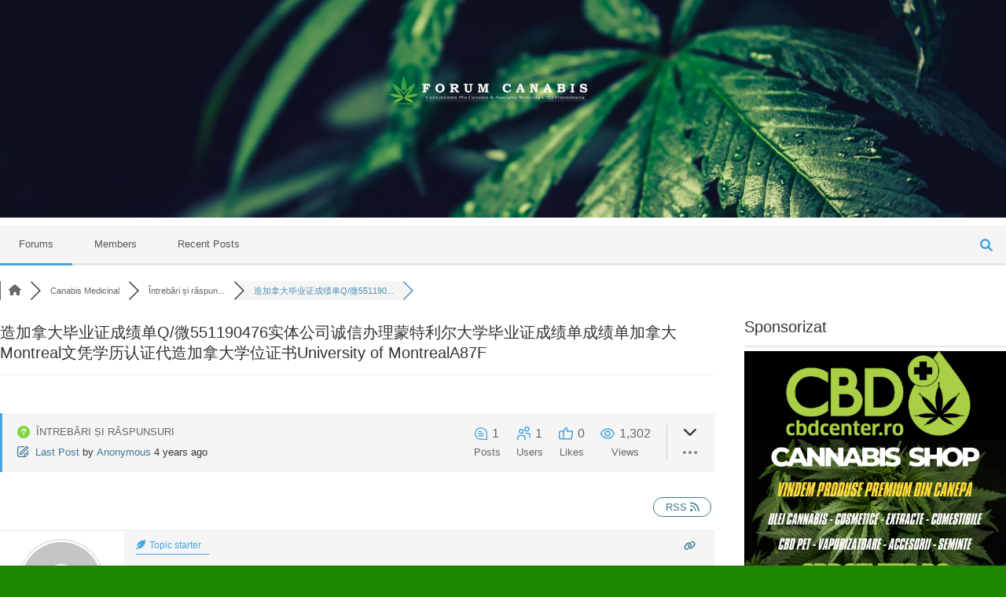

--- FILE ---
content_type: text/html; charset=UTF-8
request_url: https://forumcanabis.ro/intrebari-si-raspunsuri/%E9%80%A0%E5%8A%A0%E6%8B%BF%E5%A4%A7%E6%AF%95%E4%B8%9A%E8%AF%81%E6%88%90%E7%BB%A9%E5%8D%95q-%E5%BE%AE551190476%E5%AE%9E%E4%BD%93%E5%85%AC%E5%8F%B8%E8%AF%9A%E4%BF%A1%E5%8A%9E%E7%90%86%E8%92%99%E7%89%B9/
body_size: 24293
content:
<!doctype html>
<html lang="en-US" >
<head>
	<meta charset="UTF-8" />
	<meta name="viewport" content="width=device-width, initial-scale=1" />
	<title>造加拿大毕业证成绩单Q/微551190476实体公司诚信办理蒙特利尔大学毕业证成绩单成绩单加拿大Montreal文凭学历认证代造加拿大学位证书University of MontrealA87F &#8211; Întrebări și răspunsuri &#8211; Forum Canabis România</title>
<meta name='robots' content='max-image-preview:large' />

<!-- wpForo SEO -->
<link rel="canonical" href="https://forumcanabis.ro/intrebari-si-raspunsuri/%e9%80%a0%e5%8a%a0%e6%8b%bf%e5%a4%a7%e6%af%95%e4%b8%9a%e8%af%81%e6%88%90%e7%bb%a9%e5%8d%95q-%e5%be%ae551190476%e5%ae%9e%e4%bd%93%e5%85%ac%e5%8f%b8%e8%af%9a%e4%bf%a1%e5%8a%9e%e7%90%86%e8%92%99%e7%89%b9/" />
<meta name="description" content="【QQ/WeChat:551190476】(诚招代理)办理国外高校毕业证,成绩单,文凭,学位证,真实使馆公证（留学回国人员证明）真实留信网认证,国外学历学位认证,雅思,国外学校代申请,名校保录,开请假条,改GPA,改成绩,学生卡,ID卡,雅思,托福,驾照,：Diploma,Degree,Gradua..." />
<meta property="og:title" content="造加拿大毕业证成绩单Q/微551190476实体公司诚信办理蒙特利尔大学毕业证成绩单成绩单加拿大Montreal文凭学历..." />
<meta property="og:description" content="【QQ/WeChat:551190476】(诚招代理)办理国外高校毕业证,成绩单,文凭,学位证,真实使馆公证（留学回国人员证明）真实留信网认证,国外学历学位认证,雅思,国外学校代申请,名校保录,开请假条,改GPA,改成绩,学生卡,ID卡,雅思,托福,驾照,：Diploma,Degree,Gradua..." />
<meta property="og:url" content="https://forumcanabis.ro/intrebari-si-raspunsuri/%e9%80%a0%e5%8a%a0%e6%8b%bf%e5%a4%a7%e6%af%95%e4%b8%9a%e8%af%81%e6%88%90%e7%bb%a9%e5%8d%95q-%e5%be%ae551190476%e5%ae%9e%e4%bd%93%e5%85%ac%e5%8f%b8%e8%af%9a%e4%bf%a1%e5%8a%9e%e7%90%86%e8%92%99%e7%89%b9/" />
<meta property="og:locale" content="en_US" />
<meta property="og:site_name" content="Forum Canabis România" />
<meta property="og:type" content="website" />
<meta name="twitter:description" content="【QQ/WeChat:551190476】(诚招代理)办理国外高校毕业证,成绩单,文凭,学位证,真实使馆公证（留学回国人员证明）真实留信网认证,国外学历学位认证,雅思,国外学校代申请,名校保录,开请假条,改GPA,改成绩,学生卡,ID卡,雅思,托福,驾照,：Diploma,Degree,Gradua..."/>
<meta name="twitter:title" content="造加拿大毕业证成绩单Q/微551190476实体公司诚信办理蒙特利尔大学毕业证成绩单成绩单加拿大Montreal文凭学历..." />
<meta property="twitter:card" content="summary_large_image" />
<!-- wpForo SEO End -->

<!-- wpForo Schema -->
<!-- wpForo Schema End -->

<link rel='dns-prefetch' href='//js.stripe.com' />
<link rel="alternate" type="application/rss+xml" title="Forum Canabis România &raquo; Feed" href="https://forumcanabis.ro/feed/" />
<link rel="alternate" type="application/rss+xml" title="Forum Canabis România &raquo; Comments Feed" href="https://forumcanabis.ro/comments/feed/" />
<script>
window._wpemojiSettings = {"baseUrl":"https:\/\/s.w.org\/images\/core\/emoji\/14.0.0\/72x72\/","ext":".png","svgUrl":"https:\/\/s.w.org\/images\/core\/emoji\/14.0.0\/svg\/","svgExt":".svg","source":{"concatemoji":"https:\/\/forumcanabis.ro\/wp-includes\/js\/wp-emoji-release.min.js?ver=6.2.8"}};
/*! This file is auto-generated */
!function(e,a,t){var n,r,o,i=a.createElement("canvas"),p=i.getContext&&i.getContext("2d");function s(e,t){p.clearRect(0,0,i.width,i.height),p.fillText(e,0,0);e=i.toDataURL();return p.clearRect(0,0,i.width,i.height),p.fillText(t,0,0),e===i.toDataURL()}function c(e){var t=a.createElement("script");t.src=e,t.defer=t.type="text/javascript",a.getElementsByTagName("head")[0].appendChild(t)}for(o=Array("flag","emoji"),t.supports={everything:!0,everythingExceptFlag:!0},r=0;r<o.length;r++)t.supports[o[r]]=function(e){if(p&&p.fillText)switch(p.textBaseline="top",p.font="600 32px Arial",e){case"flag":return s("\ud83c\udff3\ufe0f\u200d\u26a7\ufe0f","\ud83c\udff3\ufe0f\u200b\u26a7\ufe0f")?!1:!s("\ud83c\uddfa\ud83c\uddf3","\ud83c\uddfa\u200b\ud83c\uddf3")&&!s("\ud83c\udff4\udb40\udc67\udb40\udc62\udb40\udc65\udb40\udc6e\udb40\udc67\udb40\udc7f","\ud83c\udff4\u200b\udb40\udc67\u200b\udb40\udc62\u200b\udb40\udc65\u200b\udb40\udc6e\u200b\udb40\udc67\u200b\udb40\udc7f");case"emoji":return!s("\ud83e\udef1\ud83c\udffb\u200d\ud83e\udef2\ud83c\udfff","\ud83e\udef1\ud83c\udffb\u200b\ud83e\udef2\ud83c\udfff")}return!1}(o[r]),t.supports.everything=t.supports.everything&&t.supports[o[r]],"flag"!==o[r]&&(t.supports.everythingExceptFlag=t.supports.everythingExceptFlag&&t.supports[o[r]]);t.supports.everythingExceptFlag=t.supports.everythingExceptFlag&&!t.supports.flag,t.DOMReady=!1,t.readyCallback=function(){t.DOMReady=!0},t.supports.everything||(n=function(){t.readyCallback()},a.addEventListener?(a.addEventListener("DOMContentLoaded",n,!1),e.addEventListener("load",n,!1)):(e.attachEvent("onload",n),a.attachEvent("onreadystatechange",function(){"complete"===a.readyState&&t.readyCallback()})),(e=t.source||{}).concatemoji?c(e.concatemoji):e.wpemoji&&e.twemoji&&(c(e.twemoji),c(e.wpemoji)))}(window,document,window._wpemojiSettings);
</script>
<style>
img.wp-smiley,
img.emoji {
	display: inline !important;
	border: none !important;
	box-shadow: none !important;
	height: 1em !important;
	width: 1em !important;
	margin: 0 0.07em !important;
	vertical-align: -0.1em !important;
	background: none !important;
	padding: 0 !important;
}
</style>
	<link rel='stylesheet' id='wp-block-library-css' href='https://forumcanabis.ro/wp-includes/css/dist/block-library/style.min.css?ver=6.2.8' media='all' />
<style id='wp-block-library-theme-inline-css'>
.wp-block-audio figcaption{color:#555;font-size:13px;text-align:center}.is-dark-theme .wp-block-audio figcaption{color:hsla(0,0%,100%,.65)}.wp-block-audio{margin:0 0 1em}.wp-block-code{border:1px solid #ccc;border-radius:4px;font-family:Menlo,Consolas,monaco,monospace;padding:.8em 1em}.wp-block-embed figcaption{color:#555;font-size:13px;text-align:center}.is-dark-theme .wp-block-embed figcaption{color:hsla(0,0%,100%,.65)}.wp-block-embed{margin:0 0 1em}.blocks-gallery-caption{color:#555;font-size:13px;text-align:center}.is-dark-theme .blocks-gallery-caption{color:hsla(0,0%,100%,.65)}.wp-block-image figcaption{color:#555;font-size:13px;text-align:center}.is-dark-theme .wp-block-image figcaption{color:hsla(0,0%,100%,.65)}.wp-block-image{margin:0 0 1em}.wp-block-pullquote{border-bottom:4px solid;border-top:4px solid;color:currentColor;margin-bottom:1.75em}.wp-block-pullquote cite,.wp-block-pullquote footer,.wp-block-pullquote__citation{color:currentColor;font-size:.8125em;font-style:normal;text-transform:uppercase}.wp-block-quote{border-left:.25em solid;margin:0 0 1.75em;padding-left:1em}.wp-block-quote cite,.wp-block-quote footer{color:currentColor;font-size:.8125em;font-style:normal;position:relative}.wp-block-quote.has-text-align-right{border-left:none;border-right:.25em solid;padding-left:0;padding-right:1em}.wp-block-quote.has-text-align-center{border:none;padding-left:0}.wp-block-quote.is-large,.wp-block-quote.is-style-large,.wp-block-quote.is-style-plain{border:none}.wp-block-search .wp-block-search__label{font-weight:700}.wp-block-search__button{border:1px solid #ccc;padding:.375em .625em}:where(.wp-block-group.has-background){padding:1.25em 2.375em}.wp-block-separator.has-css-opacity{opacity:.4}.wp-block-separator{border:none;border-bottom:2px solid;margin-left:auto;margin-right:auto}.wp-block-separator.has-alpha-channel-opacity{opacity:1}.wp-block-separator:not(.is-style-wide):not(.is-style-dots){width:100px}.wp-block-separator.has-background:not(.is-style-dots){border-bottom:none;height:1px}.wp-block-separator.has-background:not(.is-style-wide):not(.is-style-dots){height:2px}.wp-block-table{margin:0 0 1em}.wp-block-table td,.wp-block-table th{word-break:normal}.wp-block-table figcaption{color:#555;font-size:13px;text-align:center}.is-dark-theme .wp-block-table figcaption{color:hsla(0,0%,100%,.65)}.wp-block-video figcaption{color:#555;font-size:13px;text-align:center}.is-dark-theme .wp-block-video figcaption{color:hsla(0,0%,100%,.65)}.wp-block-video{margin:0 0 1em}.wp-block-template-part.has-background{margin-bottom:0;margin-top:0;padding:1.25em 2.375em}
</style>
<link rel='stylesheet' id='classic-theme-styles-css' href='https://forumcanabis.ro/wp-includes/css/classic-themes.min.css?ver=6.2.8' media='all' />
<style id='global-styles-inline-css'>
body{--wp--preset--color--black: #000000;--wp--preset--color--cyan-bluish-gray: #abb8c3;--wp--preset--color--white: #FFFFFF;--wp--preset--color--pale-pink: #f78da7;--wp--preset--color--vivid-red: #cf2e2e;--wp--preset--color--luminous-vivid-orange: #ff6900;--wp--preset--color--luminous-vivid-amber: #fcb900;--wp--preset--color--light-green-cyan: #7bdcb5;--wp--preset--color--vivid-green-cyan: #00d084;--wp--preset--color--pale-cyan-blue: #8ed1fc;--wp--preset--color--vivid-cyan-blue: #0693e3;--wp--preset--color--vivid-purple: #9b51e0;--wp--preset--color--dark-gray: #28303D;--wp--preset--color--gray: #39414D;--wp--preset--color--green: #D1E4DD;--wp--preset--color--blue: #D1DFE4;--wp--preset--color--purple: #D1D1E4;--wp--preset--color--red: #E4D1D1;--wp--preset--color--orange: #E4DAD1;--wp--preset--color--yellow: #EEEADD;--wp--preset--gradient--vivid-cyan-blue-to-vivid-purple: linear-gradient(135deg,rgba(6,147,227,1) 0%,rgb(155,81,224) 100%);--wp--preset--gradient--light-green-cyan-to-vivid-green-cyan: linear-gradient(135deg,rgb(122,220,180) 0%,rgb(0,208,130) 100%);--wp--preset--gradient--luminous-vivid-amber-to-luminous-vivid-orange: linear-gradient(135deg,rgba(252,185,0,1) 0%,rgba(255,105,0,1) 100%);--wp--preset--gradient--luminous-vivid-orange-to-vivid-red: linear-gradient(135deg,rgba(255,105,0,1) 0%,rgb(207,46,46) 100%);--wp--preset--gradient--very-light-gray-to-cyan-bluish-gray: linear-gradient(135deg,rgb(238,238,238) 0%,rgb(169,184,195) 100%);--wp--preset--gradient--cool-to-warm-spectrum: linear-gradient(135deg,rgb(74,234,220) 0%,rgb(151,120,209) 20%,rgb(207,42,186) 40%,rgb(238,44,130) 60%,rgb(251,105,98) 80%,rgb(254,248,76) 100%);--wp--preset--gradient--blush-light-purple: linear-gradient(135deg,rgb(255,206,236) 0%,rgb(152,150,240) 100%);--wp--preset--gradient--blush-bordeaux: linear-gradient(135deg,rgb(254,205,165) 0%,rgb(254,45,45) 50%,rgb(107,0,62) 100%);--wp--preset--gradient--luminous-dusk: linear-gradient(135deg,rgb(255,203,112) 0%,rgb(199,81,192) 50%,rgb(65,88,208) 100%);--wp--preset--gradient--pale-ocean: linear-gradient(135deg,rgb(255,245,203) 0%,rgb(182,227,212) 50%,rgb(51,167,181) 100%);--wp--preset--gradient--electric-grass: linear-gradient(135deg,rgb(202,248,128) 0%,rgb(113,206,126) 100%);--wp--preset--gradient--midnight: linear-gradient(135deg,rgb(2,3,129) 0%,rgb(40,116,252) 100%);--wp--preset--gradient--purple-to-yellow: linear-gradient(160deg, #D1D1E4 0%, #EEEADD 100%);--wp--preset--gradient--yellow-to-purple: linear-gradient(160deg, #EEEADD 0%, #D1D1E4 100%);--wp--preset--gradient--green-to-yellow: linear-gradient(160deg, #D1E4DD 0%, #EEEADD 100%);--wp--preset--gradient--yellow-to-green: linear-gradient(160deg, #EEEADD 0%, #D1E4DD 100%);--wp--preset--gradient--red-to-yellow: linear-gradient(160deg, #E4D1D1 0%, #EEEADD 100%);--wp--preset--gradient--yellow-to-red: linear-gradient(160deg, #EEEADD 0%, #E4D1D1 100%);--wp--preset--gradient--purple-to-red: linear-gradient(160deg, #D1D1E4 0%, #E4D1D1 100%);--wp--preset--gradient--red-to-purple: linear-gradient(160deg, #E4D1D1 0%, #D1D1E4 100%);--wp--preset--duotone--dark-grayscale: url('#wp-duotone-dark-grayscale');--wp--preset--duotone--grayscale: url('#wp-duotone-grayscale');--wp--preset--duotone--purple-yellow: url('#wp-duotone-purple-yellow');--wp--preset--duotone--blue-red: url('#wp-duotone-blue-red');--wp--preset--duotone--midnight: url('#wp-duotone-midnight');--wp--preset--duotone--magenta-yellow: url('#wp-duotone-magenta-yellow');--wp--preset--duotone--purple-green: url('#wp-duotone-purple-green');--wp--preset--duotone--blue-orange: url('#wp-duotone-blue-orange');--wp--preset--font-size--small: 18px;--wp--preset--font-size--medium: 20px;--wp--preset--font-size--large: 24px;--wp--preset--font-size--x-large: 42px;--wp--preset--font-size--extra-small: 16px;--wp--preset--font-size--normal: 20px;--wp--preset--font-size--extra-large: 40px;--wp--preset--font-size--huge: 96px;--wp--preset--font-size--gigantic: 144px;--wp--preset--spacing--20: 0.44rem;--wp--preset--spacing--30: 0.67rem;--wp--preset--spacing--40: 1rem;--wp--preset--spacing--50: 1.5rem;--wp--preset--spacing--60: 2.25rem;--wp--preset--spacing--70: 3.38rem;--wp--preset--spacing--80: 5.06rem;--wp--preset--shadow--natural: 6px 6px 9px rgba(0, 0, 0, 0.2);--wp--preset--shadow--deep: 12px 12px 50px rgba(0, 0, 0, 0.4);--wp--preset--shadow--sharp: 6px 6px 0px rgba(0, 0, 0, 0.2);--wp--preset--shadow--outlined: 6px 6px 0px -3px rgba(255, 255, 255, 1), 6px 6px rgba(0, 0, 0, 1);--wp--preset--shadow--crisp: 6px 6px 0px rgba(0, 0, 0, 1);}:where(.is-layout-flex){gap: 0.5em;}body .is-layout-flow > .alignleft{float: left;margin-inline-start: 0;margin-inline-end: 2em;}body .is-layout-flow > .alignright{float: right;margin-inline-start: 2em;margin-inline-end: 0;}body .is-layout-flow > .aligncenter{margin-left: auto !important;margin-right: auto !important;}body .is-layout-constrained > .alignleft{float: left;margin-inline-start: 0;margin-inline-end: 2em;}body .is-layout-constrained > .alignright{float: right;margin-inline-start: 2em;margin-inline-end: 0;}body .is-layout-constrained > .aligncenter{margin-left: auto !important;margin-right: auto !important;}body .is-layout-constrained > :where(:not(.alignleft):not(.alignright):not(.alignfull)){max-width: var(--wp--style--global--content-size);margin-left: auto !important;margin-right: auto !important;}body .is-layout-constrained > .alignwide{max-width: var(--wp--style--global--wide-size);}body .is-layout-flex{display: flex;}body .is-layout-flex{flex-wrap: wrap;align-items: center;}body .is-layout-flex > *{margin: 0;}:where(.wp-block-columns.is-layout-flex){gap: 2em;}.has-black-color{color: var(--wp--preset--color--black) !important;}.has-cyan-bluish-gray-color{color: var(--wp--preset--color--cyan-bluish-gray) !important;}.has-white-color{color: var(--wp--preset--color--white) !important;}.has-pale-pink-color{color: var(--wp--preset--color--pale-pink) !important;}.has-vivid-red-color{color: var(--wp--preset--color--vivid-red) !important;}.has-luminous-vivid-orange-color{color: var(--wp--preset--color--luminous-vivid-orange) !important;}.has-luminous-vivid-amber-color{color: var(--wp--preset--color--luminous-vivid-amber) !important;}.has-light-green-cyan-color{color: var(--wp--preset--color--light-green-cyan) !important;}.has-vivid-green-cyan-color{color: var(--wp--preset--color--vivid-green-cyan) !important;}.has-pale-cyan-blue-color{color: var(--wp--preset--color--pale-cyan-blue) !important;}.has-vivid-cyan-blue-color{color: var(--wp--preset--color--vivid-cyan-blue) !important;}.has-vivid-purple-color{color: var(--wp--preset--color--vivid-purple) !important;}.has-black-background-color{background-color: var(--wp--preset--color--black) !important;}.has-cyan-bluish-gray-background-color{background-color: var(--wp--preset--color--cyan-bluish-gray) !important;}.has-white-background-color{background-color: var(--wp--preset--color--white) !important;}.has-pale-pink-background-color{background-color: var(--wp--preset--color--pale-pink) !important;}.has-vivid-red-background-color{background-color: var(--wp--preset--color--vivid-red) !important;}.has-luminous-vivid-orange-background-color{background-color: var(--wp--preset--color--luminous-vivid-orange) !important;}.has-luminous-vivid-amber-background-color{background-color: var(--wp--preset--color--luminous-vivid-amber) !important;}.has-light-green-cyan-background-color{background-color: var(--wp--preset--color--light-green-cyan) !important;}.has-vivid-green-cyan-background-color{background-color: var(--wp--preset--color--vivid-green-cyan) !important;}.has-pale-cyan-blue-background-color{background-color: var(--wp--preset--color--pale-cyan-blue) !important;}.has-vivid-cyan-blue-background-color{background-color: var(--wp--preset--color--vivid-cyan-blue) !important;}.has-vivid-purple-background-color{background-color: var(--wp--preset--color--vivid-purple) !important;}.has-black-border-color{border-color: var(--wp--preset--color--black) !important;}.has-cyan-bluish-gray-border-color{border-color: var(--wp--preset--color--cyan-bluish-gray) !important;}.has-white-border-color{border-color: var(--wp--preset--color--white) !important;}.has-pale-pink-border-color{border-color: var(--wp--preset--color--pale-pink) !important;}.has-vivid-red-border-color{border-color: var(--wp--preset--color--vivid-red) !important;}.has-luminous-vivid-orange-border-color{border-color: var(--wp--preset--color--luminous-vivid-orange) !important;}.has-luminous-vivid-amber-border-color{border-color: var(--wp--preset--color--luminous-vivid-amber) !important;}.has-light-green-cyan-border-color{border-color: var(--wp--preset--color--light-green-cyan) !important;}.has-vivid-green-cyan-border-color{border-color: var(--wp--preset--color--vivid-green-cyan) !important;}.has-pale-cyan-blue-border-color{border-color: var(--wp--preset--color--pale-cyan-blue) !important;}.has-vivid-cyan-blue-border-color{border-color: var(--wp--preset--color--vivid-cyan-blue) !important;}.has-vivid-purple-border-color{border-color: var(--wp--preset--color--vivid-purple) !important;}.has-vivid-cyan-blue-to-vivid-purple-gradient-background{background: var(--wp--preset--gradient--vivid-cyan-blue-to-vivid-purple) !important;}.has-light-green-cyan-to-vivid-green-cyan-gradient-background{background: var(--wp--preset--gradient--light-green-cyan-to-vivid-green-cyan) !important;}.has-luminous-vivid-amber-to-luminous-vivid-orange-gradient-background{background: var(--wp--preset--gradient--luminous-vivid-amber-to-luminous-vivid-orange) !important;}.has-luminous-vivid-orange-to-vivid-red-gradient-background{background: var(--wp--preset--gradient--luminous-vivid-orange-to-vivid-red) !important;}.has-very-light-gray-to-cyan-bluish-gray-gradient-background{background: var(--wp--preset--gradient--very-light-gray-to-cyan-bluish-gray) !important;}.has-cool-to-warm-spectrum-gradient-background{background: var(--wp--preset--gradient--cool-to-warm-spectrum) !important;}.has-blush-light-purple-gradient-background{background: var(--wp--preset--gradient--blush-light-purple) !important;}.has-blush-bordeaux-gradient-background{background: var(--wp--preset--gradient--blush-bordeaux) !important;}.has-luminous-dusk-gradient-background{background: var(--wp--preset--gradient--luminous-dusk) !important;}.has-pale-ocean-gradient-background{background: var(--wp--preset--gradient--pale-ocean) !important;}.has-electric-grass-gradient-background{background: var(--wp--preset--gradient--electric-grass) !important;}.has-midnight-gradient-background{background: var(--wp--preset--gradient--midnight) !important;}.has-small-font-size{font-size: var(--wp--preset--font-size--small) !important;}.has-medium-font-size{font-size: var(--wp--preset--font-size--medium) !important;}.has-large-font-size{font-size: var(--wp--preset--font-size--large) !important;}.has-x-large-font-size{font-size: var(--wp--preset--font-size--x-large) !important;}
.wp-block-navigation a:where(:not(.wp-element-button)){color: inherit;}
:where(.wp-block-columns.is-layout-flex){gap: 2em;}
.wp-block-pullquote{font-size: 1.5em;line-height: 1.6;}
</style>
<link rel='stylesheet' id='edd-styles-css' href='https://forumcanabis.ro/wp-content/plugins/easy-digital-downloads/templates/edd.min.css?ver=2.11.5' media='all' />
<link rel='stylesheet' id='contact-form-7-css' href='https://forumcanabis.ro/wp-content/plugins/contact-form-7/includes/css/styles.css?ver=5.5.6' media='all' />
<link rel='stylesheet' id='fcb-main-css-css' href='https://forumcanabis.ro/wp-content/plugins/formcraft-form-builder/assets/css/form.main.css?ver=1.2.5' media='all' />
<link rel='stylesheet' id='fcb-common-css-css' href='https://forumcanabis.ro/wp-content/plugins/formcraft-form-builder/assets/css/common-elements.css?ver=1.2.5' media='all' />
<link rel='stylesheet' id='vscf_style-css' href='https://forumcanabis.ro/wp-content/plugins/very-simple-contact-form/css/vscf-style.min.css?ver=6.2.8' media='all' />
<link rel='stylesheet' id='twenty-twenty-one-style-css' href='https://forumcanabis.ro/wp-content/themes/twentytwentyone/style.css?ver=1.5' media='all' />
<style id='twenty-twenty-one-style-inline-css'>
:root{--global--color-background: #1d8700;--global--color-primary: #fff;--global--color-secondary: #fff;--button--color-background: #fff;--button--color-text-hover: #fff;--table--stripes-border-color: rgba(240, 240, 240, 0.15);--table--stripes-background-color: rgba(240, 240, 240, 0.15);}
</style>
<link rel='stylesheet' id='twenty-twenty-one-print-style-css' href='https://forumcanabis.ro/wp-content/themes/twentytwentyone/assets/css/print.css?ver=1.5' media='print' />
<link rel='stylesheet' id='wpforo-font-awesome-css' href='https://forumcanabis.ro/wp-content/plugins/wpforo/assets/css/font-awesome/css/fontawesome-all.min.css?ver=6.1.1' media='all' />
<link rel='stylesheet' id='wpforo-style-css' href='https://forumcanabis.ro/wp-content/plugins/wpforo/themes/2022/style.css?ver=2.1.7' media='all' />
<link rel='stylesheet' id='wpforo-widgets-css' href='https://forumcanabis.ro/wp-content/plugins/wpforo/themes/2022/widgets.css?ver=2.1.7' media='all' />
<link rel='stylesheet' id='wpforo-dynamic-style-css' href='https://forumcanabis.ro/wp-content/uploads/wpforo/assets/colors.css?ver=2.1.7.8791b329842b434018f86964fbd1ff09' media='all' />
<script src='https://forumcanabis.ro/wp-includes/js/jquery/jquery.min.js?ver=3.6.4' id='jquery-core-js'></script>
<script src='https://forumcanabis.ro/wp-includes/js/jquery/jquery-migrate.min.js?ver=3.4.0' id='jquery-migrate-js'></script>
<script src='https://forumcanabis.ro/wp-content/uploads/wpforo/assets/phrases.js?ver=2.1.7.ee422917718550ead7fa75abeae7a61f' id='wpforo-dynamic-phrases-js'></script>
<script src='https://js.stripe.com/v3/?ver=v3' id='sandhills-stripe-js-v3-js'></script>
<link rel="https://api.w.org/" href="https://forumcanabis.ro/wp-json/" /><link rel="EditURI" type="application/rsd+xml" title="RSD" href="https://forumcanabis.ro/xmlrpc.php?rsd" />
<link rel="wlwmanifest" type="application/wlwmanifest+xml" href="https://forumcanabis.ro/wp-includes/wlwmanifest.xml" />
<meta name="generator" content="WordPress 6.2.8" />
<meta name="generator" content="Easy Digital Downloads v2.11.5" />
<style id="custom-background-css">
body.custom-background { background-color: #1d8700; background-image: url("https://forumcanabis.ro/wp-content/uploads/2021/03/cpc-header-scaled.jpg"); background-position: left top; background-size: cover; background-repeat: no-repeat; background-attachment: fixed; }
</style>
	<link rel="icon" href="https://forumcanabis.ro/wp-content/uploads/2021/03/cropped-LOGO-FORUM-CANABIS-1-32x32.png" sizes="32x32" />
<link rel="icon" href="https://forumcanabis.ro/wp-content/uploads/2021/03/cropped-LOGO-FORUM-CANABIS-1-192x192.png" sizes="192x192" />
<link rel="apple-touch-icon" href="https://forumcanabis.ro/wp-content/uploads/2021/03/cropped-LOGO-FORUM-CANABIS-1-180x180.png" />
<meta name="msapplication-TileImage" content="https://forumcanabis.ro/wp-content/uploads/2021/03/cropped-LOGO-FORUM-CANABIS-1-270x270.png" />
</head>

<body class="custom-background wp-custom-logo wp-embed-responsive is-dark-theme no-js hfeed wpf-default wpft-post wpf-guest wpfu-group-4 wpf-theme-2022 wpf-is_standalone-1 wpf-boardid-0 is_wpforo_page-1 is_wpforo_url-1 is_wpforo_shortcode_page-0 wpforo">
<svg xmlns="http://www.w3.org/2000/svg" viewBox="0 0 0 0" width="0" height="0" focusable="false" role="none" style="visibility: hidden; position: absolute; left: -9999px; overflow: hidden;" ><defs><filter id="wp-duotone-dark-grayscale"><feColorMatrix color-interpolation-filters="sRGB" type="matrix" values=" .299 .587 .114 0 0 .299 .587 .114 0 0 .299 .587 .114 0 0 .299 .587 .114 0 0 " /><feComponentTransfer color-interpolation-filters="sRGB" ><feFuncR type="table" tableValues="0 0.49803921568627" /><feFuncG type="table" tableValues="0 0.49803921568627" /><feFuncB type="table" tableValues="0 0.49803921568627" /><feFuncA type="table" tableValues="1 1" /></feComponentTransfer><feComposite in2="SourceGraphic" operator="in" /></filter></defs></svg><svg xmlns="http://www.w3.org/2000/svg" viewBox="0 0 0 0" width="0" height="0" focusable="false" role="none" style="visibility: hidden; position: absolute; left: -9999px; overflow: hidden;" ><defs><filter id="wp-duotone-grayscale"><feColorMatrix color-interpolation-filters="sRGB" type="matrix" values=" .299 .587 .114 0 0 .299 .587 .114 0 0 .299 .587 .114 0 0 .299 .587 .114 0 0 " /><feComponentTransfer color-interpolation-filters="sRGB" ><feFuncR type="table" tableValues="0 1" /><feFuncG type="table" tableValues="0 1" /><feFuncB type="table" tableValues="0 1" /><feFuncA type="table" tableValues="1 1" /></feComponentTransfer><feComposite in2="SourceGraphic" operator="in" /></filter></defs></svg><svg xmlns="http://www.w3.org/2000/svg" viewBox="0 0 0 0" width="0" height="0" focusable="false" role="none" style="visibility: hidden; position: absolute; left: -9999px; overflow: hidden;" ><defs><filter id="wp-duotone-purple-yellow"><feColorMatrix color-interpolation-filters="sRGB" type="matrix" values=" .299 .587 .114 0 0 .299 .587 .114 0 0 .299 .587 .114 0 0 .299 .587 .114 0 0 " /><feComponentTransfer color-interpolation-filters="sRGB" ><feFuncR type="table" tableValues="0.54901960784314 0.98823529411765" /><feFuncG type="table" tableValues="0 1" /><feFuncB type="table" tableValues="0.71764705882353 0.25490196078431" /><feFuncA type="table" tableValues="1 1" /></feComponentTransfer><feComposite in2="SourceGraphic" operator="in" /></filter></defs></svg><svg xmlns="http://www.w3.org/2000/svg" viewBox="0 0 0 0" width="0" height="0" focusable="false" role="none" style="visibility: hidden; position: absolute; left: -9999px; overflow: hidden;" ><defs><filter id="wp-duotone-blue-red"><feColorMatrix color-interpolation-filters="sRGB" type="matrix" values=" .299 .587 .114 0 0 .299 .587 .114 0 0 .299 .587 .114 0 0 .299 .587 .114 0 0 " /><feComponentTransfer color-interpolation-filters="sRGB" ><feFuncR type="table" tableValues="0 1" /><feFuncG type="table" tableValues="0 0.27843137254902" /><feFuncB type="table" tableValues="0.5921568627451 0.27843137254902" /><feFuncA type="table" tableValues="1 1" /></feComponentTransfer><feComposite in2="SourceGraphic" operator="in" /></filter></defs></svg><svg xmlns="http://www.w3.org/2000/svg" viewBox="0 0 0 0" width="0" height="0" focusable="false" role="none" style="visibility: hidden; position: absolute; left: -9999px; overflow: hidden;" ><defs><filter id="wp-duotone-midnight"><feColorMatrix color-interpolation-filters="sRGB" type="matrix" values=" .299 .587 .114 0 0 .299 .587 .114 0 0 .299 .587 .114 0 0 .299 .587 .114 0 0 " /><feComponentTransfer color-interpolation-filters="sRGB" ><feFuncR type="table" tableValues="0 0" /><feFuncG type="table" tableValues="0 0.64705882352941" /><feFuncB type="table" tableValues="0 1" /><feFuncA type="table" tableValues="1 1" /></feComponentTransfer><feComposite in2="SourceGraphic" operator="in" /></filter></defs></svg><svg xmlns="http://www.w3.org/2000/svg" viewBox="0 0 0 0" width="0" height="0" focusable="false" role="none" style="visibility: hidden; position: absolute; left: -9999px; overflow: hidden;" ><defs><filter id="wp-duotone-magenta-yellow"><feColorMatrix color-interpolation-filters="sRGB" type="matrix" values=" .299 .587 .114 0 0 .299 .587 .114 0 0 .299 .587 .114 0 0 .299 .587 .114 0 0 " /><feComponentTransfer color-interpolation-filters="sRGB" ><feFuncR type="table" tableValues="0.78039215686275 1" /><feFuncG type="table" tableValues="0 0.94901960784314" /><feFuncB type="table" tableValues="0.35294117647059 0.47058823529412" /><feFuncA type="table" tableValues="1 1" /></feComponentTransfer><feComposite in2="SourceGraphic" operator="in" /></filter></defs></svg><svg xmlns="http://www.w3.org/2000/svg" viewBox="0 0 0 0" width="0" height="0" focusable="false" role="none" style="visibility: hidden; position: absolute; left: -9999px; overflow: hidden;" ><defs><filter id="wp-duotone-purple-green"><feColorMatrix color-interpolation-filters="sRGB" type="matrix" values=" .299 .587 .114 0 0 .299 .587 .114 0 0 .299 .587 .114 0 0 .299 .587 .114 0 0 " /><feComponentTransfer color-interpolation-filters="sRGB" ><feFuncR type="table" tableValues="0.65098039215686 0.40392156862745" /><feFuncG type="table" tableValues="0 1" /><feFuncB type="table" tableValues="0.44705882352941 0.4" /><feFuncA type="table" tableValues="1 1" /></feComponentTransfer><feComposite in2="SourceGraphic" operator="in" /></filter></defs></svg><svg xmlns="http://www.w3.org/2000/svg" viewBox="0 0 0 0" width="0" height="0" focusable="false" role="none" style="visibility: hidden; position: absolute; left: -9999px; overflow: hidden;" ><defs><filter id="wp-duotone-blue-orange"><feColorMatrix color-interpolation-filters="sRGB" type="matrix" values=" .299 .587 .114 0 0 .299 .587 .114 0 0 .299 .587 .114 0 0 .299 .587 .114 0 0 " /><feComponentTransfer color-interpolation-filters="sRGB" ><feFuncR type="table" tableValues="0.098039215686275 1" /><feFuncG type="table" tableValues="0 0.66274509803922" /><feFuncB type="table" tableValues="0.84705882352941 0.41960784313725" /><feFuncA type="table" tableValues="1 1" /></feComponentTransfer><feComposite in2="SourceGraphic" operator="in" /></filter></defs></svg><div id="page" class="site">
	<a class="skip-link screen-reader-text" href="#content">Skip to content</a>

	
<header id="masthead" class="site-header has-logo">

	

<div class="site-branding">

			<div class="site-logo"><a href="https://forumcanabis.ro/" class="custom-logo-link" rel="home"><img width="3717" height="634" src="https://forumcanabis.ro/wp-content/uploads/2021/03/logo-forum-1.png" class="custom-logo" alt="Forum Canabis România" decoding="async" srcset="https://forumcanabis.ro/wp-content/uploads/2021/03/logo-forum-1.png 3717w, https://forumcanabis.ro/wp-content/uploads/2021/03/logo-forum-1-300x51.png 300w, https://forumcanabis.ro/wp-content/uploads/2021/03/logo-forum-1-1024x175.png 1024w, https://forumcanabis.ro/wp-content/uploads/2021/03/logo-forum-1-768x131.png 768w, https://forumcanabis.ro/wp-content/uploads/2021/03/logo-forum-1-1536x262.png 1536w, https://forumcanabis.ro/wp-content/uploads/2021/03/logo-forum-1-2048x349.png 2048w, https://forumcanabis.ro/wp-content/uploads/2021/03/logo-forum-1-1568x267.png 1568w" sizes="(max-width: 3717px) 100vw, 3717px" /></a></div>
	
						<p class="screen-reader-text"><a href="https://forumcanabis.ro/">Forum Canabis România</a></p>
			
	</div><!-- .site-branding -->
	

</header><!-- #masthead -->

	<div id="content" class="site-content">
		<div id="primary" class="content-area">
			<main id="main" class="site-main">
<div id="wpforo">
    <div id="wpforo-wrap" class="wpf-default wpft-post wpf-guest wpfu-group-4 wpf-theme-2022 wpf-is_standalone-1 wpf-boardid-0 is_wpforo_page-1 is_wpforo_url-1 is_wpforo_shortcode_page-0 wpforo">

        
	        <script type="text/javascript">window.twttr = (function (d, s, id) {
                var js, fjs = d.getElementsByTagName(s)[0], t = window.twttr || {}
                if (d.getElementById(id)) return t
                js = d.createElement(s)
                js.id = id
                js.src = 'https://platform.twitter.com/widgets.js'
                fjs.parentNode.insertBefore(js, fjs)
                t._e = []
                t.ready = function (f) { t._e.push(f) }
                return t
            }(document, 'script', 'twitter-wjs'))</script>
		
	        <div id="wpforo-menu">
			            <div class="wpf-left" style="display:table-cell">
				                    <span class="wpf-res-menu"><i class="fas fa-bars"></i></span>
					<ul id="wpf-menu" class="wpf-menu"><li id="menu-item-9" class="wpforo-home wpforo-active menu-item menu-item-type-custom menu-item-object-custom menu-item-home menu-item-9"><a href="https://forumcanabis.ro/">Forums</a></li>
<li id="menu-item-10" class="wpforo-members menu-item menu-item-type-custom menu-item-object-custom menu-item-10"><a href="https://forumcanabis.ro/participants/">Members</a></li>
<li id="menu-item-11" class="wpforo-recent menu-item menu-item-type-custom menu-item-object-custom menu-item-11"><a href="https://forumcanabis.ro/recent/">Recent Posts</a></li>
</ul>								            </div>
            <div class="wpf-bar-right wpf-search">
								                    <div class="wpf-search-form">
                        <form action="https://forumcanabis.ro/" method="get">
							                            <i class="fas fa-search"></i><input class="wpf-search-field" name="wpfs" type="text" value="" style="margin-right:10px;"/>
                        </form>
                    </div>
				            </div>
			        </div>
	    <div class="wpforo-subtop">
					
        <style>.wpf-item-element {
                display: inline;
            }</style>
        <div class="wpf-breadcrumb" itemscope="" itemtype="https://schema.org/BreadcrumbList">
			                    <div itemprop="itemListElement" itemscope="" itemtype="https://schema.org/ListItem" class="wpf-item-element wpf-root"><a itemprop="item" href="https://forumcanabis.ro/" title="Forums"><i class="fas fa-home"></i><span itemprop="name" style="display:none;">Forums</span></a>
                        <meta itemprop="position" content="1">
                    </div>
																									                                <div class="wpf-item-element" itemprop="itemListElement" itemscope="" itemtype="https://schema.org/ListItem"><a itemprop="item" href="https://forumcanabis.ro/canabis-medicinal/" title="Canabis Medicinal"><span itemprop="name">Canabis Medicinal</span></a>
                                    <meta itemprop="position" content="2">
                                </div>
																											                                <div class="wpf-item-element" itemprop="itemListElement" itemscope="" itemtype="https://schema.org/ListItem"><a itemprop="item" href="https://forumcanabis.ro/intrebari-si-raspunsuri/" title="Întrebări și răspunsuri"><span itemprop="name">Întrebări și răspun...</span></a>
                                    <meta itemprop="position" content="3">
                                </div>
																							                        <div class="wpf-item-element active"><span>造加拿大毕业证成绩单Q/微551190...</span></div>
					                    <span class="wpf-end">&nbsp;</span>
					        </div>
						        <div class="wpf-clear"></div>
					        <div class="wpf-notifications">
            <div class="wpf-notification-head">
                <i class="far fa-bell"></i> Notifications
                </div>
            <div class="wpf-notification-content">
                <div class="wpf-nspin"><i class="fas fa-spinner fa-spin"></i></div>
            </div>
            <div class="wpf-notification-actions">
                <span class="wpf-action wpf-notification-action-clear-all" data-foro_n="1d8b7425c0">Clear all
    </span>
            </div>
        </div>
				    </div>
	
        <div class="wpforo-main">
            <div class="wpforo-content " >
                                
            <div class="wpf-head-bar">
				<div class="wpf-head-title">
                    <h1 id="wpforo-title">造加拿大毕业证成绩单Q/微551190476实体公司诚信办理蒙特利尔大学毕业证成绩单成绩单加拿大Montreal文凭学历认证代造加拿大学位证书University of MontrealA87F</h1>                </div>
                <div class="wpf-action-link">
	                <span class="wpf-subscribe-topic">&nbsp;</span>                                    </div>
            </div>

			
<div class="wpfl-2 wpforo-section">

    <div class="wpforo-post-head">
            <div class="wpforo-topic-head-wrap"
         data-forumid="14"
         data-topicid="2520"
         data-userid="71187"
         data-isowner="0"
    >
                    <div class="wpf-post-head-top">    <div class="wpf-post-info">
        <span class="wpf-post-info-forum"><i style="color: #81d742;" class="fas fa-question-circle"></i> Întrebări și răspunsuri</span>
        <div>
            <a href="https://forumcanabis.ro/intrebari-si-raspunsuri/%e9%80%a0%e5%8a%a0%e6%8b%bf%e5%a4%a7%e6%af%95%e4%b8%9a%e8%af%81%e6%88%90%e7%bb%a9%e5%8d%95q-%e5%be%ae551190476%e5%ae%9e%e4%bd%93%e5%85%ac%e5%8f%b8%e8%af%9a%e4%bf%a1%e5%8a%9e%e7%90%86%e8%92%99%e7%89%b9/#post-2548">
                <svg style="height: 14px; margin-right: 5px; vertical-align: text-top;" xmlns="http://www.w3.org/2000/svg" viewBox="0 0 24 24">
                    <path d="M18.656.93,6.464,13.122A4.966,4.966,0,0,0,5,16.657V18a1,1,0,0,0,1,1H7.343a4.966,4.966,0,0,0,3.535-1.464L23.07,5.344a3.125,3.125,0,0,0,0-4.414A3.194,3.194,0,0,0,18.656.93Zm3,3L9.464,16.122A3.02,3.02,0,0,1,7.343,17H7v-.343a3.02,3.02,0,0,1,.878-2.121L20.07,2.344a1.148,1.148,0,0,1,1.586,0A1.123,1.123,0,0,1,21.656,3.93Z"/>
                    <path d="M23,8.979a1,1,0,0,0-1,1V15H18a3,3,0,0,0-3,3v4H5a3,3,0,0,1-3-3V5A3,3,0,0,1,5,2h9.042a1,1,0,0,0,0-2H5A5.006,5.006,0,0,0,0,5V19a5.006,5.006,0,0,0,5,5H16.343a4.968,4.968,0,0,0,3.536-1.464l2.656-2.658A4.968,4.968,0,0,0,24,16.343V9.979A1,1,0,0,0,23,8.979ZM18.465,21.122a2.975,2.975,0,0,1-1.465.8V18a1,1,0,0,1,1-1h3.925a3.016,3.016,0,0,1-.8,1.464Z"/>
                </svg>
                <span class="">Last Post</span>
            </a>
            <span>by</span> <a style="cursor: auto; "  title="Anonymous">Anonymous</a> 4 years ago			        </div>
    </div>
    <div class="wpf-post-stat">
        <div class="wpf-post-stat-box">
                    <span class="wpf-tstat">
                        <svg style="height: 16px;" xmlns="http://www.w3.org/2000/svg" viewBox="0 0 24 24"><g id="_01_align_center" data-name="01 align center"><path d="M24,24H12.018A12,12,0,1,1,24,11.246l0,.063ZM12.018,2a10,10,0,1,0,0,20H22V11.341A10.018,10.018,0,0,0,12.018,2Z"/><rect x="7" y="7" width="6" height="2"/><rect x="7" y="11" width="10" height="2"/><rect x="7" y="15" width="10" height="2"/></g></svg>
                        1                    </span>
            <span class="wpf-tlabel">Posts</span>
        </div>
        <div class="wpf-post-stat-box">
                    <span class="wpf-tstat">
                        <svg style="height: 17px;" viewBox="0 0 24 24" xmlns="http://www.w3.org/2000/svg" data-name="Layer 1"><path d="m7.5 13a4.5 4.5 0 1 1 4.5-4.5 4.505 4.505 0 0 1 -4.5 4.5zm0-7a2.5 2.5 0 1 0 2.5 2.5 2.5 2.5 0 0 0 -2.5-2.5zm7.5 14a5.006 5.006 0 0 0 -5-5h-5a5.006 5.006 0 0 0 -5 5v4h2v-4a3 3 0 0 1 3-3h5a3 3 0 0 1 3 3v4h2zm2.5-11a4.5 4.5 0 1 1 4.5-4.5 4.505 4.505 0 0 1 -4.5 4.5zm0-7a2.5 2.5 0 1 0 2.5 2.5 2.5 2.5 0 0 0 -2.5-2.5zm6.5 14a5.006 5.006 0 0 0 -5-5h-4v2h4a3 3 0 0 1 3 3v4h2z"/></svg>
                        1                    </span>
            <span class="wpf-tlabel">Users</span>
        </div>
        <div class="wpf-post-stat-box">
                    <span class="wpf-tstat">
                        <svg xmlns="http://www.w3.org/2000/svg" viewBox="0 0 24 24"><g id="_01_align_center" data-name="01 align center"><path d="M15.021,7l.336-2.041a3.044,3.044,0,0,0-4.208-3.287A3.139,3.139,0,0,0,9.582,3.225L7.717,7H3a3,3,0,0,0-3,3v9a3,3,0,0,0,3,3H22.018L24,10.963,24.016,7ZM2,19V10A1,1,0,0,1,3,9H7V20H3A1,1,0,0,1,2,19Zm20-8.3L20.33,20H9V8.909l2.419-4.9A1.07,1.07,0,0,1,13.141,3.8a1.024,1.024,0,0,1,.233.84L12.655,9H22Z"/></g></svg>
                        0                    </span>
            <span class="wpf-tlabel">Likes</span>
        </div>
        <div class="wpf-post-stat-box">
                    <span class="wpf-tstat">
                        <svg xmlns="http://www.w3.org/2000/svg" viewBox="0 0 24 24"><g id="_01_align_center" data-name="01 align center"><path d="M23.821,11.181v0C22.943,9.261,19.5,3,12,3S1.057,9.261.179,11.181a1.969,1.969,0,0,0,0,1.64C1.057,14.739,4.5,21,12,21s10.943-6.261,11.821-8.181A1.968,1.968,0,0,0,23.821,11.181ZM12,19c-6.307,0-9.25-5.366-10-6.989C2.75,10.366,5.693,5,12,5c6.292,0,9.236,5.343,10,7C21.236,13.657,18.292,19,12,19Z"/><path
                                        d="M12,7a5,5,0,1,0,5,5A5.006,5.006,0,0,0,12,7Zm0,8a3,3,0,1,1,3-3A3,3,0,0,1,12,15Z"/></g></svg>
                        1,302                    </span>
            <span class="wpf-tlabel">Views</span>
        </div>
        <div class="wpf-post-stat-box wpf-pb-more" wpf-tooltip="Topic overview and more..." wpf-tooltip-size="middle">
            <i class="fas fa-chevron-down" style="font-size: 18px;"></i>
            <span><svg xmlns="http://www.w3.org/2000/svg" viewBox="0 0 24 24" width="30" height="30"><circle cx="21.517" cy="12.066" r="2.5"/><circle cx="12" cy="12" r="2.5"/><circle cx="2.5" cy="12" r="2.5"/></svg></span>
        </div>
    </div>
    </div>
            <div class="wpf-topic-more-info" style="display: none;"></div>
                <div class="wpf-post-head-bottom">
            <div class="wpf-left">
                <div class="wpf-manage-link">
                    <span class="wpforo-action-buttons-wrap"></span>                </div>
            </div>
            <div class="wpf-right">
                                <span class="wpforo-action-buttons-wrap"></span>                
		            <a href="https://forumcanabis.ro/intrebari-si-raspunsuri/%e9%80%a0%e5%8a%a0%e6%8b%bf%e5%a4%a7%e6%af%95%e4%b8%9a%e8%af%81%e6%88%90%e7%bb%a9%e5%8d%95q-%e5%be%ae551190476%e5%ae%9e%e4%bd%93%e5%85%ac%e5%8f%b8%e8%af%9a%e4%bf%a1%e5%8a%9e%e7%90%86%e8%92%99%e7%89%b9/?type=rss2&#038;forum=14&#038;topic=2520"                title="Topic RSS Feed" target="_blank" class="wpf-button-outlined">
                <span class="">RSS</span> <i class="fas fa-rss wpfsx"></i>
            </a>
			            </div>
        </div>
    </div>
	    </div>
        <div id="wpf_moderation_tools" class="wpf-tools">
		    </div>
	
	
				<div id="post-2548" data-postid="2548" data-userid="0" data-mention="" data-isowner="0" class="post-wrap wpfn-1 wpfp-first">
                            <div class="wpforo-post wpfcl-1">
                <div class="wpf-left">
                	                		<div class="author-avatar"><img alt='' src='https://secure.gravatar.com/avatar/?s=110&#038;d=mm&#038;r=g' srcset='https://secure.gravatar.com/avatar/?s=220&#038;d=mm&#038;r=g 2x' class='avatar avatar-110 photo avatar-default' height='110' width='110' loading='lazy' decoding='async'/></div>
                                        <div class="author-data">
                        <div class="author-name"><span>
			                <i class="fas fa-circle wpfsx wpfcl-0" title="Offline"></i>
			
		</span>&nbsp;<a style="cursor: auto; "  title="Anonymous">Anonymous</a></div>
                                                <div class="wpf-member-profile-buttons">
                                                    </div>
                        <div class="author-posts">
                            Posts: 0                        </div>
                        <div class="author-title">
                                                    </div>
                                            </div>
                    <div class="wpf-clear"></div>
                </div><!-- left -->
                <div class="wpf-right">
                	<div class="wpforo-post-content-top">
                        <span class="wpf-post-starter"><i class="fas fa-feather-alt"></i> Topic starter
</span>                        <div>&nbsp;</div>
                    	<div class="wpf-post-actions">
							<span class="wpforo-action-buttons-wrap"><span class="wpf-action" data-copy-wpf-furl="https://forumcanabis.ro/intrebari-si-raspunsuri/%e9%80%a0%e5%8a%a0%e6%8b%bf%e5%a4%a7%e6%af%95%e4%b8%9a%e8%af%81%e6%88%90%e7%bb%a9%e5%8d%95q-%e5%be%ae551190476%e5%ae%9e%e4%bd%93%e5%85%ac%e5%8f%b8%e8%af%9a%e4%bf%a1%e5%8a%9e%e7%90%86%e8%92%99%e7%89%b9/#post-2548" data-copy-wpf-shurl="https://forumcanabis.ro/postid/2548/" wpf-tooltip-position="left"><i class="fas fa-link wpfsx"></i></span></span>                        </div>
                                            </div>
                    <div class="wpforo-post-content">
                        <p>【QQ/WeChat:551190476】(诚招代理)办理国外高校毕业证,成绩单,文凭,学位证,真实使馆公证（留学回国人员证明）真实留信网认证,国外学历学位认证,雅思,国外学校代申请,名校保录,开请假条,改GPA,改成绩,学生卡,ID卡,雅思,托福,驾照,：Diploma,Degree,Graduate Certificate,offer,Transcript,Degree certificate,Graduation ★本公司一直专注于为英国、美国、加拿大、澳洲、新西兰、法国、德国、爱尔兰、意大利等国家各高校留学生办理教育部学历学位认证和留学回国人员证明，在认证业务上开创了良好的市场势头，一直占据了的地位，成为无数留学回国人员办理学历学位认证的。公司主要业务涉及：国（境）外学历学位认证咨询，留学归国人员证明办理咨询。基于国内鼓励留学生回国就业、创业的政策，以及大批留学生归国立业之大优势。本公司一直朝着智力密集型的方向转型，建立了一个专业化的由归国留学生组成的专业顾问团队为中心，公司核心部分包括：咨询服务部门、营销部门、制作部、顾问团队共同协作的服务体系。 ★业务选择办理准则★ 一、工作未确定，回国需先给父母、亲戚朋友看下文凭的情况，办理一份就读学校的毕业证文凭即可 二、回国进私企、外企、自己做生意的情况，这些单位是不查询毕业证真伪的，而且国内没有渠道去查询国外文凭的真假，也不需要提供真实教育部认证。鉴于此，办理一份毕业证即可 三、进国企，银行，事业单位，考公务员等等，这些单位是必需要提供真实教育部认证的，办理教育部认证所需资料众多且烦琐，所有材料您都必须提供原件，我们凭借丰富的经验，快捷的绿色通道帮您快速整合材料，让您少走弯路。 ★关于教育部学历认证的小知识： 国外学历学位认证，作为留学生回国后就业、落户、升学必须提交的证明材料，国家虽然没有明文的规定，留学生回国后必须办理，属于自愿行为，不强制要求。但是根据国家部委和国务院学位办的相关规定：留服认证是留学生回国报考公务员，进入国家机关、事业单位，高等教育，大型外企等入职时必须提供的国外文凭的证明材料，不仅关系着留学生回国后的就业，更是影响着落户、升学，甚至留学生往后申请海外高层次人才科研启动基金的有力凭据。 国外学历学位认证的办理并不难，只要按照要求准备材料，一次性提交材料，很容易通过认证，只是因为认证的时间比较长，所以建议留学生回国后，就应立即着手办理国外学历学位认证。 但是也有一些马虎的童鞋，不小心将认证材料遗失，导致认证受阻。在办理国外学历学位认证时，一次性提交材料，以免延误认证时间，如果认证材料遗失，应该如何办理国外学历学位认证呢 如果成绩单遗失，需联系学校补办，办理学国外学历学位认证必须有正式完整的成绩单，如无正式完整成绩单，不能办理。 如果所获学位证书遗失，需联系学校补办，或开具相关证明在该学校学习，并顺利毕业的证明信，如不能出具，不能办理。 如果护照遗失，申请者需提供：申请者亲笔签名的无法提交留学期间护照的情况说明新护照首页或户籍簿。 提醒： 留学生补办留学期间护照有一定的时间限制，根据留服认证的相关规定，护照的补办必须在毕业一年内办理，逾期将不予补办。 再次，慎重提醒各位广大留学生，一定要妥善保管留学期间的一切材料，因为其中任何一样都有可能关系到您回国后的学历认证。如果有遗失的情况自己实在处理不了的，我公司可代为办理！ 如果您处于一下几种情况： 1：留学期间由于种种原因没有毕业，无法获得加拿大大学。 2：留学生取得学历的学校不被国家教育部认可，因此取得的学历学位也不会被认可。 3：留学生提供的认证材料不真实，不完整（缺少Study Permit和出入境Visa） 4：留学生在加拿大的学习居留时间不符合标准 5：留学生前置学历存在问题，不被教育部认可 6：留学生存在转学分的情况，转学分不被认可。 如果您处于以上几种情况，自己贸然去申请认证,您必然不会被通过，甚至连递交材料都无法完成，教育部留服不会受理。更有甚者，因为您提供假的材料，后被拉入认证黑名单，以后再想认证，简直是比登天还难了。 ★留学服务中心专业为您服务，更多关于“ 教育部学历认证 ”的信息，请通过下面方式联系我 认证咨询顾问 Sam 为您服务：QQ/微信：551190476 选择实体注册公司办理，更放心，更安全！我们的承诺：可来公司面谈，可签订合同，客户在教育部认证查询网站查询到认证通过结果后付款，不成功不收费！QQ/微信551190476制作，购买成绩单，购买假文凭，购买假学位证，制造假国外大学文凭、肆业证、毕业公证、毕业证明书、结业证、录取通知书、Offer、在读证明、雅思托福成绩单、假文凭、假毕业证、网上存档可查！办文凭认证，QQ/微信551190476，办理国外毕业证、成绩单，包括澳洲新西兰， 加拿大，美国，英国，德国等大学学历认证，实体公司，注册经营，质量保证，可视频看样本工艺质量，接受面谈。 一、快速办理材料： 1、毕业证+成绩单+留学回国人员证明+教育部学历认证（全套留学回国必备证明材料，给父母及亲朋好友一份完美交代）； 2、雅思、托福，OFFER，在读证明，学生卡等留学相关材料（申请学校、转学，甚至是申请工签都可以用到）。 注：上述材料，随时都可以安排办理，毕业证成绩单，学校，专业，学位，毕业时间都可以根据客户要求安排。 二、办理流程： 1、收集客户办理信息； 2、客户付定金下单； 3、公司确认到账转制作点做电子图； 4、电子图做好发给客户确认； 5、电子图确认好转成品部做成品； 6、成品做好拍照或者视频确认再付余款； 7、快递给客户（国内顺丰，国外DHL）。 三、真实网上可查的证明材料 1、教育部学历学位认证，留服真实存档可查，存档。 2、留学回国人员证明（使馆认证），使馆网站真实存档可查。 四、办理流程 1、客户提供相关材料，确定客户办理信息，给出操作方案； 2、补充毕业证成绩单等相关材料； 3、留服注册申请账号，付定金； 4、预约递交时间，公司人员陪同客户本人一起去留服递交材料； 5、等待结果，完成结果书留服直接邮寄给客户 6、客户确认收到结果，付余款。 咨询顾问：sam QQ/微信:551190476 Q/微信:551190476办理毕业证成绩单、教育部学历认证，留学回国证明造加拿大毕业证成绩单Q/微551190476实体公司诚信办理蒙特利尔大学毕业证成绩单成绩单加拿大Montreal文凭学历认证代造加拿大学位证书University of Montreal7E2B839 造加拿大毕业证成绩单Q/微551190476实体公司诚信办理蒙特利尔大学毕业证成绩单成绩单加拿大Montreal文凭学历认证代造加拿大学位证书University of Montreal 造加拿大毕业证成绩单Q/微551190476实体公司诚信办理蒙特利尔大学毕业证成绩单成绩单加拿大Montreal文凭学历认证代造加拿大学位证书University of Montreal 造加拿大毕业证成绩单Q/微551190476实体公司诚信办理蒙特利尔大学毕业证成绩单成绩单加拿大Montreal文凭学历认证代造加拿大学位证书University of Montreal 造加拿大毕业证成绩单Q/微551190476实体公司诚信办理蒙特利尔大学毕业证成绩单成绩单加拿大Montreal文凭学历认证代造加拿大学位证书University of Montreal 造加拿大毕业证成绩单Q/微551190476实体公司诚信办理蒙特利尔大学毕业证成绩单成绩单加拿大Montreal文凭学历认证代造加拿大学位证书University of Montreal 造加拿大毕业证成绩单Q/微551190476实体公司诚信办理蒙特利尔大学毕业证成绩单成绩单加拿大Montreal文凭学历认证代造加拿大学位证书University of Montreal 造加拿大毕业证成绩单Q/微551190476实体公司诚信办理蒙特利尔大学毕业证成绩单成绩单加拿大Montreal文凭学历认证代造加拿大学位证书University of Montreal 造加拿大毕业证成绩单Q/微551190476实体公司诚信办理蒙特利尔大学毕业证成绩单成绩单加拿大Montreal文凭学历认证代造加拿大学位证书University of Montreal8D</p>
                                                                                                	                                                <div class="wpf-post-button-actions">
                                                        <div>&nbsp;</div>
                            <span class="wpforo-action-buttons-wrap"><span wpf-tooltip="Quote" class="wpf-action not_reg_user"><i class="fas fa-quote-left wpfsx"></i></span></span>                        </div>
	                                        </div>
                    <div class="wpforo-post-content-bottom">
                    	<div class="cbleft wpfcl-0">
                            Posted : 22/07/2022 10:53 am		                    <div class="reacted-users"></div>						</div>
                    	<div class="wpf-clear"></div>
                    </div>
                </div><!-- right -->
                <div class="wpf-clear"></div>
              </div><!-- wpforo-post -->
          </div><!-- post-wrap -->

                    <div class="wpforo-topic-meta">
                                <div class="wpforo-post wpforo-tags wpfcl-1">
					                        <div class="wpf-tags-title">
                            <i class="fas fa-tag"></i> <span class="wpf-ttt">Topic Tags</span>
                        </div>
					                    <div class="wpf-tags wpf-tags-medium">
						</span>
													                        <tag wpf-tooltip="Topic Tag"><a
                                    href="https://forumcanabis.ro/?wpfin=tag&wpfs=造加拿大毕业证成绩单Q/微551190476实体公">造加拿大毕业证成绩单Q/微551190476实体公</a>
                            </tag>						                    </div>
                    <div class="wpf-clear"></div>
                </div>
				            </div>
        
        
    </div><!-- wpfl-2 -->
        <div class="wpforo-topic-footer wpfbg-9">
            <div class="wpf-topic-navi">
				            <div class="wpf-navi-wrap">
                                    <div class="wpf-forum-jump wpf-navi-item">
                        <span class="wpf-forum-jump-title"><i class="fa-solid fa-folder-tree"></i> Forum Jump:</span>
                        <select onchange="window.location.href = wpf_forum_urls['forum_' + this.value]">
                                            <option value="1"  disabled  > Bine ai venit</option>                <option value="2"  > — Reguli - te rugăm să le citești!</option>                <option value="3"  > — Asociația Medicală CBD Transilvania</option>                <option value="4"  > — Comunitatea Pro Canabis România</option>                <option value="5"  disabled  > Canabis Medicinal</option>                <option value="14" selected   > — Întrebări și răspunsuri</option>                <option value="12"  > — Uleiuri CBD/THC</option>                <option value="50"  > — Despre CBD</option>                <option value="51"  > — Despre THC</option>                <option value="52"  > — Canabinoizi, terpeni, flavonoizi, etc.</option>                <option value="13"  > — Tratamente</option>                <option value="15"  > — Afecțiuni/Boli</option>                <option value="7"  disabled  > Cânepa Tradițională</option>                <option value="23"  > — Întrebări și răspunsuri</option>                <option value="22"  > — Culturi de cânepă</option>                <option value="24"  > — Despre cânepă</option>                <option value="8"  disabled  > Politică, Legi, Știri</option>                <option value="25"  > — Știri despre canabis</option>                <option value="26"  > — Legislație</option>                <option value="27"  > — Politică</option>                <option value="9"  disabled  > Cafenea</option>                <option value="29"  > — Prezintă-te</option>                <option value="30"  > — Discuții generale</option>                <option value="28"  > — Concursuri/Giveaway</option>                <option value="53"  > — Evenimente</option>                <option value="33"  > — Revista „Vocea CPC”</option>                <option value="34"  > — Cărți</option>                <option value="31"  > — Muzică</option>                <option value="32"  > — Filme</option>                <option value="44"  > — Sugestii &amp; Feedback</option>                <option value="45"  disabled  > Parteneri / Sponsori / Donații</option>                <option value="46"  > — Întrebări despre parteneriate, sponsorizări, donații</option>                <option value="47"  > — Partenerii noștri</option>                <option value="48"  > — Sponsorii noștri</option>                <option value="49"  > — Susțin această comunitate</option>                <option value="54"  disabled  > Produse</option>                <option value="55"  > — CBD Center</option>                <option value="56"  > — Catrom CBD Enterprise</option>                <option value="10"  disabled  > Coș de gunoi</option>                <option value="35"  > — Colțul rușinii</option>                        </select>
                        <script>var wpf_forum_json = '{"forum_55":"https:\/\/forumcanabis.ro\/cbd-center\/","forum_56":"https:\/\/forumcanabis.ro\/catrom-cbd-enterprise\/","forum_1":"https:\/\/forumcanabis.ro\/main-category\/","forum_2":"https:\/\/forumcanabis.ro\/main-forum\/","forum_3":"https:\/\/forumcanabis.ro\/asociatia-medicala-cbd-transilvania\/","forum_4":"https:\/\/forumcanabis.ro\/comunitatea-pro-canabis-romania\/","forum_5":"https:\/\/forumcanabis.ro\/canabis-medicinal\/","forum_14":"https:\/\/forumcanabis.ro\/intrebari-si-raspunsuri\/","forum_12":"https:\/\/forumcanabis.ro\/uleiuri-cbd-thc\/","forum_50":"https:\/\/forumcanabis.ro\/despre-cbd\/","forum_51":"https:\/\/forumcanabis.ro\/despre-thc\/","forum_52":"https:\/\/forumcanabis.ro\/despre-canabinoizi\/","forum_13":"https:\/\/forumcanabis.ro\/tratamente\/","forum_15":"https:\/\/forumcanabis.ro\/afectiuni-boli\/","forum_16":"https:\/\/forumcanabis.ro\/canabis-recreativ-intrebari-si-raspunsuri\/","forum_17":"https:\/\/forumcanabis.ro\/soiuri-preferate\/","forum_18":"https:\/\/forumcanabis.ro\/fumat\/","forum_19":"https:\/\/forumcanabis.ro\/vapat\/","forum_20":"https:\/\/forumcanabis.ro\/comestibile\/","forum_21":"https:\/\/forumcanabis.ro\/concentrate\/","forum_7":"https:\/\/forumcanabis.ro\/canepa-traditionala\/","forum_23":"https:\/\/forumcanabis.ro\/canepa-traditionala-intrebari-si-raspunsuri\/","forum_22":"https:\/\/forumcanabis.ro\/culturi-de-canepa\/","forum_24":"https:\/\/forumcanabis.ro\/despre-canepa\/","forum_8":"https:\/\/forumcanabis.ro\/politica\/","forum_25":"https:\/\/forumcanabis.ro\/stiri-despre-canabis\/","forum_26":"https:\/\/forumcanabis.ro\/legislatie\/","forum_27":"https:\/\/forumcanabis.ro\/politica-politica\/","forum_9":"https:\/\/forumcanabis.ro\/cafenea\/","forum_29":"https:\/\/forumcanabis.ro\/prezinta-te\/","forum_30":"https:\/\/forumcanabis.ro\/discutii-generale\/","forum_28":"https:\/\/forumcanabis.ro\/concursuri-giveaway\/","forum_53":"https:\/\/forumcanabis.ro\/evenimente\/","forum_33":"https:\/\/forumcanabis.ro\/revista-vocea-cpc\/","forum_34":"https:\/\/forumcanabis.ro\/carti\/","forum_31":"https:\/\/forumcanabis.ro\/muzica\/","forum_32":"https:\/\/forumcanabis.ro\/filme\/","forum_44":"https:\/\/forumcanabis.ro\/sugestii-feedback\/","forum_36":"https:\/\/forumcanabis.ro\/grow-room-intrebari-si-raspunsuri\/","forum_37":"https:\/\/forumcanabis.ro\/cultivarea-interioara\/","forum_38":"https:\/\/forumcanabis.ro\/cultivarea-in-aer-liber\/","forum_39":"https:\/\/forumcanabis.ro\/echipamente-de-crestere\/","forum_40":"https:\/\/forumcanabis.ro\/problemele-plantelor\/","forum_41":"https:\/\/forumcanabis.ro\/cultivarea-organica\/","forum_42":"https:\/\/forumcanabis.ro\/cultura-hidroponica\/","forum_43":"https:\/\/forumcanabis.ro\/gradini\/","forum_45":"https:\/\/forumcanabis.ro\/parteneri-sponsori\/","forum_46":"https:\/\/forumcanabis.ro\/intrebari-despre-parteneriate-si-sponsorizari\/","forum_47":"https:\/\/forumcanabis.ro\/parteneri\/","forum_48":"https:\/\/forumcanabis.ro\/sponsorii-nostri\/","forum_49":"https:\/\/forumcanabis.ro\/sustin\/","forum_54":"https:\/\/forumcanabis.ro\/produse\/","forum_10":"https:\/\/forumcanabis.ro\/cos-de-gunoi\/","forum_35":"https:\/\/forumcanabis.ro\/coltul-rusinii\/"}'; var wpf_forum_urls = JSON.parse(wpf_forum_json);</script>
                    </div>
                
                                                                                <div class="wpf-topic-prnx">
                            <div class="wpf-topic-prev wpf-navi-item"><a href="https://forumcanabis.ro/intrebari-si-raspunsuri/%e9%80%a0%e5%9b%bd%e5%a4%96%e5%a4%a7%e5%ad%a6%e6%96%87%e5%87%ad%ef%bc%8c%e5%ad%a6%e5%a3%ab%e5%ad%a6%e4%bd%8d%e8%ae%a4%e8%af%81%e5%a4%a7%e4%bd%bf%e9%a6%86%e8%ae%a4%e8%af%81q-%e5%be%ae%e4%bf%a1551190476-43/" title="造国外大学文凭，学士学位认证大使馆认证Q/微信551190476办萨赛克斯大学成绩单。线上办理留信认证（可查）WSE认证，SPM证书，PMP证书，录取通知书办理University of Sussex557"><i class="fas fa-chevron-left"></i>&nbsp; Previous Topic</a></div>
                            <div class="wpf-topic-next wpf-navi-item"></div>
                        </div>
                                                   <div class="wpf-clear"></div>
            </div>
                        </div>
            <div class="wpf-topic-rel">
				<div class="wpf-rel-wrap"><div class="wpf-rel-title"><i class="fas fa-clone"></i> Related Topics</div><ul class="wpf-rel-topics"><li><i class="fa-1x far fa-file wpfcl-2 Not Replied"></i> 
                                <a href="https://forumcanabis.ro/intrebari-si-raspunsuri/%e9%80%a0%e5%8a%a0%e6%8b%bf%e5%a4%a7%e6%af%95%e4%b8%9a%e8%af%81%e6%88%90%e7%bb%a9%e5%8d%95q-%e5%be%ae551190476%e5%ae%9e%e4%bd%93%e5%85%ac%e5%8f%b8%e8%af%9a%e4%bf%a1%e5%8a%9e%e7%90%86%e6%88%b4%e5%b0%94/" title="造加拿大毕业证成绩单Q/微551190476实体公司诚信办理戴尔豪斯大学Dalhousie毕业证成绩单成绩单加拿大Dalhousie文凭学历认证代造加拿大学位证书Dalhousie University691703D7">造加拿大毕业证成绩单Q/微551190476实体公司诚信办理戴尔豪斯大学Dalhousie毕业证成绩单成绩单加拿大Dalhousie文凭学历认证代造加拿大学位证书Dalhousie University691703D7</a> 
                                <div class="wpf-rel-date">4 years ago</div>
                                <div class="wpf-clear"></div>
                             </li><li><i class="fa-1x far fa-file wpfcl-2 Not Replied"></i> 
                                <a href="https://forumcanabis.ro/intrebari-si-raspunsuri/%e9%80%a0%e5%8a%a0%e6%8b%bf%e5%a4%a7%e6%af%95%e4%b8%9a%e8%af%81%e6%88%90%e7%bb%a9%e5%8d%95q-%e5%be%ae551190476%e5%ae%9e%e4%bd%93%e5%85%ac%e5%8f%b8%e8%af%9a%e4%bf%a1%e5%8a%9e%e7%90%86%e6%96%b0%e5%b8%83/" title="造加拿大毕业证成绩单Q/微551190476实体公司诚信办理新布伦瑞克大学UNB毕业证成绩单成绩单加拿大UNB文凭学历认证代造加拿大学位证书University of New BrunswickEA">造加拿大毕业证成绩单Q/微551190476实体公司诚信办理新布伦瑞克大学UNB毕业证成绩单成绩单加拿大UNB文凭学历认证代造加拿大学位证书University of New BrunswickEA</a> 
                                <div class="wpf-rel-date">4 years ago</div>
                                <div class="wpf-clear"></div>
                             </li><li><i class="fa-1x far fa-file wpfcl-2 Not Replied"></i> 
                                <a href="https://forumcanabis.ro/intrebari-si-raspunsuri/%e9%80%a0%e5%8a%a0%e6%8b%bf%e5%a4%a7%e6%af%95%e4%b8%9a%e8%af%81%e6%88%90%e7%bb%a9%e5%8d%95q-%e5%be%ae551190476%e5%ae%9e%e4%bd%93%e5%85%ac%e5%8f%b8%e8%af%9a%e4%bf%a1%e5%8a%9e%e7%90%86%e7%88%b1%e5%be%b7/" title="造加拿大毕业证成绩单Q/微551190476实体公司诚信办理爱德华王子岛大学UPEI毕业证成绩单成绩单加拿大UPEI文凭学历认证代造加拿大学位证书Prince Edward Island2">造加拿大毕业证成绩单Q/微551190476实体公司诚信办理爱德华王子岛大学UPEI毕业证成绩单成绩单加拿大UPEI文凭学历认证代造加拿大学位证书Prince Edward Island2</a> 
                                <div class="wpf-rel-date">4 years ago</div>
                                <div class="wpf-clear"></div>
                             </li><li><i class="fa-1x far fa-file wpfcl-2 Not Replied"></i> 
                                <a href="https://forumcanabis.ro/intrebari-si-raspunsuri/%e9%80%a0%e5%8a%a0%e6%8b%bf%e5%a4%a7%e6%af%95%e4%b8%9a%e8%af%81%e6%88%90%e7%bb%a9%e5%8d%95q-%e5%be%ae551190476%e5%ae%9e%e4%bd%93%e5%85%ac%e5%8f%b8%e8%af%9a%e4%bf%a1%e5%8a%9e%e7%90%86%e5%8a%b3%e4%bc%a6/" title="造加拿大毕业证成绩单Q/微551190476实体公司诚信办理劳伦森大学毕业证成绩单成绩单加拿大文凭学历认证代造加拿大学位证书Laurentian UniversityD4F4">造加拿大毕业证成绩单Q/微551190476实体公司诚信办理劳伦森大学毕业证成绩单成绩单加拿大文凭学历认证代造加拿大学位证书Laurentian UniversityD4F4</a> 
                                <div class="wpf-rel-date">4 years ago</div>
                                <div class="wpf-clear"></div>
                             </li><li><i class="fa-1x far fa-file wpfcl-2 Not Replied"></i> 
                                <a href="https://forumcanabis.ro/intrebari-si-raspunsuri/%e9%80%a0%e5%8a%a0%e6%8b%bf%e5%a4%a7%e6%af%95%e4%b8%9a%e8%af%81%e6%88%90%e7%bb%a9%e5%8d%95q-%e5%be%ae551190476%e5%ae%9e%e4%bd%93%e5%85%ac%e5%8f%b8%e8%af%9a%e4%bf%a1%e5%8a%9e%e7%90%86%e6%b8%a9%e5%b0%bc-2/" title="造加拿大毕业证成绩单Q/微551190476实体公司诚信办理温尼伯格大学毕业证成绩单成绩单加拿大文凭学历认证代造加拿大学位证书The University of Winnipeg1944C9A">造加拿大毕业证成绩单Q/微551190476实体公司诚信办理温尼伯格大学毕业证成绩单成绩单加拿大文凭学历认证代造加拿大学位证书The University of Winnipeg1944C9A</a> 
                                <div class="wpf-rel-date">4 years ago</div>
                                <div class="wpf-clear"></div>
                             </li></ul></div>            </div>
            <div class="wpf-tag-list">
				                <div class="wpforo-post wpforo-tags wpfcl-1">
					                    <div class=" wpf-tags-text">
						<i class="fas fa-tag"></i> <span
                                class="wpf-ttt">Topic Tags:&nbsp; </span>
													                        <tag wpf-tooltip="Topic Tag"><a
                                    href="https://forumcanabis.ro/?wpfin=tag&wpfs=造加拿大毕业证成绩单Q/微551190476实体公">造加拿大毕业证成绩单Q/微551190476实体公 (22)</a>
                            </tag><sep>,</sep> 						                    </div>
                    <div class="wpf-clear"></div>
                </div>
				            </div>
            <div class="wpf-topic-visitors">
				            </div>
        </div>
		            </div>
                            <div class="wpforo-right-sidebar">
                    <aside id="media_image-36" class="footer-widget-col widget_media_image clearfix"><h3 class="widget-title">Sponsorizat</h3><a href="https://www.cbdcenter.ro/"><img width="1000" height="1000" src="https://forumcanabis.ro/wp-content/uploads/2023/01/cbdcenter-banner.png" class="image wp-image-265  attachment-full size-full" alt="" decoding="async" loading="lazy" style="width:100%;height:100%;max-width:1000px;max-width: 100%; height: auto;" title="Noi te promovăm" srcset="https://forumcanabis.ro/wp-content/uploads/2023/01/cbdcenter-banner.png 1000w, https://forumcanabis.ro/wp-content/uploads/2023/01/cbdcenter-banner-300x300.png 300w, https://forumcanabis.ro/wp-content/uploads/2023/01/cbdcenter-banner-150x150.png 150w, https://forumcanabis.ro/wp-content/uploads/2023/01/cbdcenter-banner-768x768.png 768w, https://forumcanabis.ro/wp-content/uploads/2023/01/cbdcenter-banner-450x450.png 450w, https://forumcanabis.ro/wp-content/uploads/2023/01/cbdcenter-banner-600x600.png 600w, https://forumcanabis.ro/wp-content/uploads/2023/01/cbdcenter-banner-100x100.png 100w" sizes="(max-width: 1000px) 100vw, 1000px" /></a></aside><aside id="media_image-42" class="footer-widget-col widget_media_image clearfix"><h3 class="widget-title">Primul Targ de CANNABIS din Romania</h3><a href="https://www.expo.lacanepa.ro/"><img width="1500" height="1500" src="https://forumcanabis.ro/wp-content/uploads/2023/08/Expo-La-Canepa-Logo.png" class="image wp-image-279  attachment-full size-full" alt="" decoding="async" loading="lazy" style="width:100%;height:100%;max-width:1500px;max-width: 100%; height: auto;" srcset="https://forumcanabis.ro/wp-content/uploads/2023/08/Expo-La-Canepa-Logo.png 1500w, https://forumcanabis.ro/wp-content/uploads/2023/08/Expo-La-Canepa-Logo-300x300.png 300w, https://forumcanabis.ro/wp-content/uploads/2023/08/Expo-La-Canepa-Logo-1024x1024.png 1024w, https://forumcanabis.ro/wp-content/uploads/2023/08/Expo-La-Canepa-Logo-150x150.png 150w, https://forumcanabis.ro/wp-content/uploads/2023/08/Expo-La-Canepa-Logo-768x768.png 768w" sizes="(max-width: 1500px) 100vw, 1500px" /></a></aside><aside id="media_image-29" class="footer-widget-col widget_media_image clearfix"><h3 class="widget-title">Parteneri</h3><a href="https://forumcanabis.ro/intrebari-despre-parteneriate-si-sponsorizari/vreau-sa-devin-partener/#post-201"><img width="600" height="871" src="https://forumcanabis.ro/wp-content/uploads/2021/04/Partener-fc-banner.jpg" class="image wp-image-218  attachment-full size-full" alt="" decoding="async" loading="lazy" style="width:100%;height:145.17%;max-width:600px;max-width: 100%; height: auto;" srcset="https://forumcanabis.ro/wp-content/uploads/2021/04/Partener-fc-banner.jpg 600w, https://forumcanabis.ro/wp-content/uploads/2021/04/Partener-fc-banner-207x300.jpg 207w" sizes="(max-width: 600px) 100vw, 600px" /></a></aside><aside id="media_image-15" class="footer-widget-col widget_media_image clearfix"><a href="http://www.catromcbd.ro"><img width="750" height="259" src="https://forumcanabis.ro/wp-content/uploads/2021/03/catrom-1024x354.png" class="image wp-image-151  attachment-large size-large" alt="" decoding="async" loading="lazy" style="width:100%;height:34.54%;max-width:3544px;max-width: 100%; height: auto;" title="Parteneri" srcset="https://forumcanabis.ro/wp-content/uploads/2021/03/catrom-1024x354.png 1024w, https://forumcanabis.ro/wp-content/uploads/2021/03/catrom-300x104.png 300w, https://forumcanabis.ro/wp-content/uploads/2021/03/catrom-768x265.png 768w, https://forumcanabis.ro/wp-content/uploads/2021/03/catrom-1536x530.png 1536w, https://forumcanabis.ro/wp-content/uploads/2021/03/catrom-2048x707.png 2048w, https://forumcanabis.ro/wp-content/uploads/2021/03/catrom-1568x542.png 1568w, https://forumcanabis.ro/wp-content/uploads/2021/03/catrom-600x207.png 600w" sizes="(max-width: 750px) 100vw, 750px" /></a></aside><aside id="media_image-14" class="footer-widget-col widget_media_image clearfix"><a href="http://www.amct.ro"><img width="1080" height="1080" src="https://forumcanabis.ro/wp-content/uploads/2021/03/amct..png" class="image wp-image-152  attachment-full size-full" alt="" decoding="async" loading="lazy" style="width:100%;height:100%;max-width:1080px;max-width: 100%; height: auto;" srcset="https://forumcanabis.ro/wp-content/uploads/2021/03/amct..png 1080w, https://forumcanabis.ro/wp-content/uploads/2021/03/amct.-300x300.png 300w, https://forumcanabis.ro/wp-content/uploads/2021/03/amct.-1024x1024.png 1024w, https://forumcanabis.ro/wp-content/uploads/2021/03/amct.-150x150.png 150w, https://forumcanabis.ro/wp-content/uploads/2021/03/amct.-768x768.png 768w, https://forumcanabis.ro/wp-content/uploads/2021/03/amct.-450x450.png 450w, https://forumcanabis.ro/wp-content/uploads/2021/03/amct.-600x600.png 600w, https://forumcanabis.ro/wp-content/uploads/2021/03/amct.-100x100.png 100w" sizes="(max-width: 1080px) 100vw, 1080px" /></a></aside><aside id="media_image-33" class="footer-widget-col widget_media_image clearfix"><a href="https://valentinchiper.com/" target="_blank" rel="noopener"><img width="900" height="409" src="https://forumcanabis.ro/wp-content/uploads/2021/08/logo-02.png" class="image wp-image-234  attachment-full size-full" alt="" decoding="async" loading="lazy" style="width:100%;height:45.44%;max-width:900px;max-width: 100%; height: auto;" srcset="https://forumcanabis.ro/wp-content/uploads/2021/08/logo-02.png 900w, https://forumcanabis.ro/wp-content/uploads/2021/08/logo-02-300x136.png 300w, https://forumcanabis.ro/wp-content/uploads/2021/08/logo-02-768x349.png 768w, https://forumcanabis.ro/wp-content/uploads/2021/08/logo-02-600x273.png 600w" sizes="(max-width: 900px) 100vw, 900px" /></a></aside><aside id="media_image-16" class="footer-widget-col widget_media_image clearfix"><a href="https://www.cbdcenter.ro/"><img width="3544" height="1628" src="https://forumcanabis.ro/wp-content/uploads/2021/03/cbdcenter.png" class="image wp-image-174  attachment-full size-full" alt="" decoding="async" loading="lazy" style="width:100%;height:45.94%;max-width:3544px;max-width: 100%; height: auto;" srcset="https://forumcanabis.ro/wp-content/uploads/2021/03/cbdcenter.png 3544w, https://forumcanabis.ro/wp-content/uploads/2021/03/cbdcenter-300x138.png 300w, https://forumcanabis.ro/wp-content/uploads/2021/03/cbdcenter-1024x470.png 1024w, https://forumcanabis.ro/wp-content/uploads/2021/03/cbdcenter-768x353.png 768w, https://forumcanabis.ro/wp-content/uploads/2021/03/cbdcenter-1536x706.png 1536w, https://forumcanabis.ro/wp-content/uploads/2021/03/cbdcenter-2048x941.png 2048w, https://forumcanabis.ro/wp-content/uploads/2021/03/cbdcenter-1568x720.png 1568w, https://forumcanabis.ro/wp-content/uploads/2021/03/cbdcenter-600x276.png 600w" sizes="(max-width: 3544px) 100vw, 3544px" /></a></aside><aside id="media_image-17" class="footer-widget-col widget_media_image clearfix"><a href="https://cpcromania.wordpress.com/"><img width="478" height="478" src="https://forumcanabis.ro/wp-content/uploads/2021/03/CPC-LOGO-MARE.png" class="image wp-image-158  attachment-full size-full" alt="" decoding="async" loading="lazy" style="width:100%;height:100%;max-width:478px;max-width: 100%; height: auto;" srcset="https://forumcanabis.ro/wp-content/uploads/2021/03/CPC-LOGO-MARE.png 478w, https://forumcanabis.ro/wp-content/uploads/2021/03/CPC-LOGO-MARE-300x300.png 300w, https://forumcanabis.ro/wp-content/uploads/2021/03/CPC-LOGO-MARE-150x150.png 150w, https://forumcanabis.ro/wp-content/uploads/2021/03/CPC-LOGO-MARE-450x450.png 450w, https://forumcanabis.ro/wp-content/uploads/2021/03/CPC-LOGO-MARE-100x100.png 100w" sizes="(max-width: 478px) 100vw, 478px" /></a></aside><aside id="media_image-37" class="footer-widget-col widget_media_image clearfix"><a href="https://www.lacanepa.ro/"><img width="1500" height="1500" src="https://forumcanabis.ro/wp-content/uploads/2023/01/lacanepa1500.png" class="image wp-image-268  attachment-full size-full" alt="" decoding="async" loading="lazy" style="width:100%;height:100%;max-width:1500px;max-width: 100%; height: auto;" srcset="https://forumcanabis.ro/wp-content/uploads/2023/01/lacanepa1500.png 1500w, https://forumcanabis.ro/wp-content/uploads/2023/01/lacanepa1500-300x300.png 300w, https://forumcanabis.ro/wp-content/uploads/2023/01/lacanepa1500-1024x1024.png 1024w, https://forumcanabis.ro/wp-content/uploads/2023/01/lacanepa1500-150x150.png 150w, https://forumcanabis.ro/wp-content/uploads/2023/01/lacanepa1500-768x768.png 768w, https://forumcanabis.ro/wp-content/uploads/2023/01/lacanepa1500-450x450.png 450w, https://forumcanabis.ro/wp-content/uploads/2023/01/lacanepa1500-600x600.png 600w, https://forumcanabis.ro/wp-content/uploads/2023/01/lacanepa1500-100x100.png 100w" sizes="(max-width: 1500px) 100vw, 1500px" /></a></aside><aside id="media_image-38" class="footer-widget-col widget_media_image clearfix"><a href="https://www.cannashop.ro/"><img width="250" height="250" src="https://forumcanabis.ro/wp-content/uploads/2023/01/cannashoplogo.png" class="image wp-image-270  attachment-full size-full" alt="" decoding="async" loading="lazy" style="width:100%;height:100%;max-width:250px;max-width: 100%; height: auto;" title="Noi te promovăm" srcset="https://forumcanabis.ro/wp-content/uploads/2023/01/cannashoplogo.png 250w, https://forumcanabis.ro/wp-content/uploads/2023/01/cannashoplogo-150x150.png 150w, https://forumcanabis.ro/wp-content/uploads/2023/01/cannashoplogo-100x100.png 100w" sizes="(max-width: 250px) 100vw, 250px" /></a></aside><aside id="media_image-39" class="footer-widget-col widget_media_image clearfix"><a href="https://www.canepa-market.com/"><img width="1281" height="780" src="https://forumcanabis.ro/wp-content/uploads/2021/10/1market.com_.png" class="image wp-image-240  attachment-full size-full" alt="" decoding="async" loading="lazy" style="width:100%;height:60.89%;max-width:1281px;max-width: 100%; height: auto;" title="Noi te promovăm" srcset="https://forumcanabis.ro/wp-content/uploads/2021/10/1market.com_.png 1281w, https://forumcanabis.ro/wp-content/uploads/2021/10/1market.com_-300x183.png 300w, https://forumcanabis.ro/wp-content/uploads/2021/10/1market.com_-1024x624.png 1024w, https://forumcanabis.ro/wp-content/uploads/2021/10/1market.com_-768x468.png 768w, https://forumcanabis.ro/wp-content/uploads/2021/10/1market.com_-600x365.png 600w" sizes="(max-width: 1281px) 100vw, 1281px" /></a></aside><aside id="wpforo_recent_topics-5" class="footer-widget-col widget_wpforo_recent_topics clearfix"><div id="wpf-widget-recent-replies" class="wpforo-widget-wrap"><h3 class="widget-title">Recent Topics</h3><div class="wpforo-widget-content wpforo-ajax-widget wpforo-ajax-widget-onload-false" data-json="{&quot;boardid&quot;:0,&quot;action&quot;:&quot;wpforo_load_ajax_widget_RecentTopics&quot;,&quot;instance&quot;:{&quot;boardid&quot;:0,&quot;title&quot;:&quot;Recent Topics&quot;,&quot;forumids&quot;:[],&quot;orderby&quot;:&quot;created&quot;,&quot;order&quot;:&quot;DESC&quot;,&quot;count&quot;:15,&quot;display_avatar&quot;:false,&quot;forumids_filter&quot;:false,&quot;current_forumid_filter&quot;:false,&quot;goto_unread&quot;:false,&quot;refresh_interval&quot;:0},&quot;topic_args&quot;:{&quot;forumids&quot;:[],&quot;orderby&quot;:&quot;created&quot;,&quot;order&quot;:&quot;DESC&quot;,&quot;row_count&quot;:15}}"><ul><li>
                    <div class="wpforo-list-item">
                        
                        <div class="wpforo-list-item-right" style="width: 100%">
                            <p class="posttitle"><a href="https://forumcanabis.ro/comunitatea-pro-canabis-romania/i-am-self-employed-and-dont-have-pay-stubs-how-can-i-prove-my-income/" title="I am self-employed and don&#039;t have pay stubs. How can I prove my income?">I am self-employed and don&#039;t have pay stubs. How can I prove my income?</a></p>
                            <p class="postuser">
                                By <a href="https://forumcanabis.ro/participant/kimjousha321/" style=""  title="kimjousha321">kimjousha321</a> <span style="white-space: nowrap;">3 years ago</span>
                            </p>
                        </div>
                        <div class="wpf-clear"></div>
                    </div>
                </li><li>
                    <div class="wpforo-list-item">
                        
                        <div class="wpforo-list-item-right" style="width: 100%">
                            <p class="posttitle"><a href="https://forumcanabis.ro/cbd-center/ulei-raw-15-cbd-cbda-endoca/" title="Ulei RAW 15% CBD + CBDA ENDOCA">Ulei RAW 15% CBD + CBDA ENDOCA</a></p>
                            <p class="postuser">
                                By <a style="cursor: auto; "  title="Anonymous 4">Anonymous 4</a> <span style="white-space: nowrap;">3 years ago</span>
                            </p>
                        </div>
                        <div class="wpf-clear"></div>
                    </div>
                </li><li>
                    <div class="wpforo-list-item">
                        
                        <div class="wpforo-list-item-right" style="width: 100%">
                            <p class="posttitle"><a href="https://forumcanabis.ro/fumat/help/" title="Help!!">Help!!</a></p>
                            <p class="postuser">
                                By <a href="https://forumcanabis.ro/participant/baubau/" style=""  title="baubau">baubau</a> <span style="white-space: nowrap;">3 years ago</span>
                            </p>
                        </div>
                        <div class="wpf-clear"></div>
                    </div>
                </li><li>
                    <div class="wpforo-list-item">
                        
                        <div class="wpforo-list-item-right" style="width: 100%">
                            <p class="posttitle"><a href="https://forumcanabis.ro/intrebari-si-raspunsuri/%e9%80%a0%e5%8a%a0%e6%8b%bf%e5%a4%a7%e6%af%95%e4%b8%9a%e8%af%81%e6%88%90%e7%bb%a9%e5%8d%95q-%e5%be%ae551190476%e5%ae%9e%e4%bd%93%e5%85%ac%e5%8f%b8%e8%af%9a%e4%bf%a1%e5%8a%9e%e7%90%86%e8%92%99%e7%89%b9/" title="造加拿大毕业证成绩单Q/微551190476实体公司诚信办理蒙特利尔大学毕业证成绩单成绩单加拿大Montreal文凭学历认证代造加拿大学位证书University of MontrealA87F">造加拿大毕业证成绩单Q/微551190476实体公司诚信办理蒙特利尔大学毕业证成绩单成绩单加拿大Montreal文凭学历认证代造加拿大学位证书University of MontrealA87F</a></p>
                            <p class="postuser">
                                By <a style="cursor: auto; "  title="Anonymous">Anonymous</a> <span style="white-space: nowrap;">4 years ago</span>
                            </p>
                        </div>
                        <div class="wpf-clear"></div>
                    </div>
                </li><li>
                    <div class="wpforo-list-item">
                        
                        <div class="wpforo-list-item-right" style="width: 100%">
                            <p class="posttitle"><a href="https://forumcanabis.ro/intrebari-si-raspunsuri/%e9%80%a0%e5%9b%bd%e5%a4%96%e5%a4%a7%e5%ad%a6%e6%96%87%e5%87%ad%ef%bc%8c%e5%ad%a6%e5%a3%ab%e5%ad%a6%e4%bd%8d%e8%ae%a4%e8%af%81%e5%a4%a7%e4%bd%bf%e9%a6%86%e8%ae%a4%e8%af%81q-%e5%be%ae%e4%bf%a1551190476-43/" title="造国外大学文凭，学士学位认证大使馆认证Q/微信551190476办萨赛克斯大学成绩单。线上办理留信认证（可查）WSE认证，SPM证书，PMP证书，录取通知书办理University of Sussex557">造国外大学文凭，学士学位认证大使馆认证Q/微信551190476办萨赛克斯大学成绩单。线上办理留信认证（可查）WSE认证，SPM证书，PMP证书，录取通知书办理University of Sussex557</a></p>
                            <p class="postuser">
                                By <a style="cursor: auto; "  title="Anonymous">Anonymous</a> <span style="white-space: nowrap;">4 years ago</span>
                            </p>
                        </div>
                        <div class="wpf-clear"></div>
                    </div>
                </li><li>
                    <div class="wpforo-list-item">
                        
                        <div class="wpforo-list-item-right" style="width: 100%">
                            <p class="posttitle"><a href="https://forumcanabis.ro/intrebari-si-raspunsuri/%e8%b4%ad%e4%b9%b0%e6%96%87%e5%87%adqq%e5%be%ae%e4%bf%a1551190476%e5%8a%9e%e7%90%86%e4%b8%9c%e4%bc%a6%e6%95%a6%e5%a4%a7%e5%ad%a6%e5%8a%9euel%e6%88%90%e7%bb%a9%e5%8d%95%e3%80%82%e7%ba%bf%e4%b8%8a/" title="购买文凭QQ微信551190476办理东伦敦大学办UEL成绩单。线上办理留信认证（可查）WSE认证，Offer、在读证明、雅思托福成绩单、假文凭、假毕业证，录取通知书办理University of East London7CF35">购买文凭QQ微信551190476办理东伦敦大学办UEL成绩单。线上办理留信认证（可查）WSE认证，Offer、在读证明、雅思托福成绩单、假文凭、假毕业证，录取通知书办理University of East London7CF35</a></p>
                            <p class="postuser">
                                By <a style="cursor: auto; "  title="Anonymous">Anonymous</a> <span style="white-space: nowrap;">4 years ago</span>
                            </p>
                        </div>
                        <div class="wpf-clear"></div>
                    </div>
                </li><li>
                    <div class="wpforo-list-item">
                        
                        <div class="wpforo-list-item-right" style="width: 100%">
                            <p class="posttitle"><a href="https://forumcanabis.ro/intrebari-si-raspunsuri/%e9%80%a0%e5%be%b7%e5%9b%bd%e5%a4%a7%e5%ad%a6%e6%96%87%e5%87%ad%ef%bc%8c%e6%af%95%e4%b8%9a%e8%af%81%e6%88%90%e7%bb%a9%e5%8d%95%e3%80%81%e4%ba%86%e8%a7%a3q%e5%be%ae551190476%e7%8f%ad%e8%b4%9d/" title="造德国大学文凭，毕业证成绩单、了解Q微\551190476班贝克大学精仿毕业证成绩单，线上快速办理留信网认证（可查）WSE认证，PMP证书制作，国外毕业证成绩单遗失补办 Uni Bamberg2B">造德国大学文凭，毕业证成绩单、了解Q微\551190476班贝克大学精仿毕业证成绩单，线上快速办理留信网认证（可查）WSE认证，PMP证书制作，国外毕业证成绩单遗失补办 Uni Bamberg2B</a></p>
                            <p class="postuser">
                                By <a style="cursor: auto; "  title="Anonymous">Anonymous</a> <span style="white-space: nowrap;">4 years ago</span>
                            </p>
                        </div>
                        <div class="wpf-clear"></div>
                    </div>
                </li><li>
                    <div class="wpforo-list-item">
                        
                        <div class="wpforo-list-item-right" style="width: 100%">
                            <p class="posttitle"><a href="https://forumcanabis.ro/intrebari-si-raspunsuri/%e8%b4%ad%e4%b9%b0%e5%be%b7%e5%9b%bd%e5%a4%a7%e5%ad%a6%e5%81%87%e6%af%95%e4%b8%9a%e8%af%81%e6%88%90%e7%bb%a9%e5%8d%95q-%e5%be%ae%e4%bf%a1551190476%e5%8a%9e%e7%90%86%e5%9b%bd%e5%a4%96%e5%a4%a7%e5%ad%a6-18/" title="购买德国大学假毕业证成绩单Q/微信551190476办理国外大学文凭证书，留信网认证办理，国外使馆认证办理办理柏林洪堡大学精仿毕业证成绩单，线上快速办理留信网认证（可查）WSE认证，PMP证书制作，国外毕业证成绩单遗失补办HU BerlinUni BonnBA91CAD">购买德国大学假毕业证成绩单Q/微信551190476办理国外大学文凭证书，留信网认证办理，国外使馆认证办理办理柏林洪堡大学精仿毕业证成绩单，线上快速办理留信网认证（可查）WSE认证，PMP证书制作，国外毕业证成绩单遗失补办HU BerlinUni BonnBA91CAD</a></p>
                            <p class="postuser">
                                By <a style="cursor: auto; "  title="Anonymous">Anonymous</a> <span style="white-space: nowrap;">4 years ago</span>
                            </p>
                        </div>
                        <div class="wpf-clear"></div>
                    </div>
                </li><li>
                    <div class="wpforo-list-item">
                        
                        <div class="wpforo-list-item-right" style="width: 100%">
                            <p class="posttitle"><a href="https://forumcanabis.ro/intrebari-si-raspunsuri/%e3%80%90%e5%ae%9e%e4%bd%93%e5%85%ac%e5%8f%b8%e3%80%91%e5%8a%9e%e7%90%86%e7%be%8e%e5%9b%bd%e6%af%95%e4%b8%9a%e8%af%81%e6%88%90%e7%bb%a9%e5%8d%95%e5%ad%a6%e5%8e%86%e9%80%a0%e5%9b%bd%e5%a4%96%e5%a4%a7-30/" title="【实体公司】办理美国毕业证成绩单&#039;学历造国外大学文凭，学士学位认证大使馆认证Q/微信551190476办密歇根大学办安娜堡分校成绩单。线上办理留信认证（可查）WSE认证，SPM证书，PMP证书，录取通知书办理University of Michigan Ann Arbor66">【实体公司】办理美国毕业证成绩单&#039;学历造国外大学文凭，学士学位认证大使馆认证Q/微信551190476办密歇根大学办安娜堡分校成绩单。线上办理留信认证（可查）WSE认证，SPM证书，PMP证书，录取通知书办理University of Michigan Ann Arbor66</a></p>
                            <p class="postuser">
                                By <a style="cursor: auto; "  title="Anonymous">Anonymous</a> <span style="white-space: nowrap;">4 years ago</span>
                            </p>
                        </div>
                        <div class="wpf-clear"></div>
                    </div>
                </li><li>
                    <div class="wpforo-list-item">
                        
                        <div class="wpforo-list-item-right" style="width: 100%">
                            <p class="posttitle"><a href="https://forumcanabis.ro/intrebari-si-raspunsuri/%e5%92%a8%e8%af%a2%e5%8a%9e%e7%90%86%e5%85%b0%e6%96%af%e5%a4%a7%e5%ad%a6%e6%af%95%e4%b8%9a%e8%af%81%e6%88%90%e7%bb%a9%e5%8d%95qq-%e8%96%87%e4%bf%a1551190476%e4%b8%8d%e8%83%bd%e6%ad%a3%e5%b8%b8/" title="咨询办理兰斯大学毕业证成绩单QQ/薇信551190476不能正常毕业？辍学？ ★毕业证＋成绩单 (海外大学） ★真实留信认证（可查） ★各类英文材料（学生卡、录取通知书offer，雅思托福成绩单 Université de Reims Champagne-Ardenne9CF2412">咨询办理兰斯大学毕业证成绩单QQ/薇信551190476不能正常毕业？辍学？ ★毕业证＋成绩单 (海外大学） ★真实留信认证（可查） ★各类英文材料（学生卡、录取通知书offer，雅思托福成绩单 Université de Reims Champagne-Ardenne9CF2412</a></p>
                            <p class="postuser">
                                By <a style="cursor: auto; "  title="Anonymous">Anonymous</a> <span style="white-space: nowrap;">4 years ago</span>
                            </p>
                        </div>
                        <div class="wpf-clear"></div>
                    </div>
                </li><li>
                    <div class="wpforo-list-item">
                        
                        <div class="wpforo-list-item-right" style="width: 100%">
                            <p class="posttitle"><a href="https://forumcanabis.ro/intrebari-si-raspunsuri/%e8%b4%ad%e4%b9%b0%e6%96%87%e5%87%adqq%e5%be%ae%e4%bf%a1551190476%e5%8a%9e%e7%90%86%e5%9c%a3%e6%89%98%e9%a9%ac%e6%96%af%e5%a4%a7%e5%ad%a6%e5%8a%9estu%e6%88%90%e7%bb%a9%e5%8d%95%e3%80%82%e7%ba%bf/" title="购买文凭QQ微信551190476办理圣托马斯大学办STU成绩单。线上办理留信认证（可查）WSE认证，Offer、在读证明、雅思托福成绩单、假文凭、假毕业证，录取通知书办理St. Thomas UniversityCA2">购买文凭QQ微信551190476办理圣托马斯大学办STU成绩单。线上办理留信认证（可查）WSE认证，Offer、在读证明、雅思托福成绩单、假文凭、假毕业证，录取通知书办理St. Thomas UniversityCA2</a></p>
                            <p class="postuser">
                                By <a style="cursor: auto; "  title="Anonymous">Anonymous</a> <span style="white-space: nowrap;">4 years ago</span>
                            </p>
                        </div>
                        <div class="wpf-clear"></div>
                    </div>
                </li><li>
                    <div class="wpforo-list-item">
                        
                        <div class="wpforo-list-item-right" style="width: 100%">
                            <p class="posttitle"><a href="https://forumcanabis.ro/intrebari-si-raspunsuri/%e8%b4%ad%e4%b9%b0%e5%9b%bd%e5%a4%96%e6%af%95%e4%b8%9a%e8%af%81%e6%88%90%e7%bb%a9%e5%8d%95%ef%bc%8c%e5%ad%a6%e4%bd%8d%e5%ad%a6%e5%8e%86%e8%ae%a4%e8%af%81%e8%af%9a%e6%8b%9b%e4%bb%a3%e7%90%86q-18/" title="购买国外毕业证成绩单，学位学历认证{诚招代理}Q/微551190476代购理阿德莱德大学Adelaide毕业证成绩单国外Adelaide文凭学历认证代代购国外学位证书Adelaide UniversityF9E94">购买国外毕业证成绩单，学位学历认证{诚招代理}Q/微551190476代购理阿德莱德大学Adelaide毕业证成绩单国外Adelaide文凭学历认证代代购国外学位证书Adelaide UniversityF9E94</a></p>
                            <p class="postuser">
                                By <a style="cursor: auto; "  title="Anonymous">Anonymous</a> <span style="white-space: nowrap;">4 years ago</span>
                            </p>
                        </div>
                        <div class="wpf-clear"></div>
                    </div>
                </li><li>
                    <div class="wpforo-list-item">
                        
                        <div class="wpforo-list-item-right" style="width: 100%">
                            <p class="posttitle"><a href="https://forumcanabis.ro/intrebari-si-raspunsuri/%e5%8a%9e%e7%90%86%e5%81%87%e6%af%95%e4%b8%9a%e8%af%81%e5%9c%a8%e5%9b%bd%e5%86%85%e8%83%bd%e7%94%a8%e5%90%97%ef%bc%9f%e6%8c%82%e7%a7%91%e6%8b%bf%e4%b8%8d%e5%88%b0%e6%af%95%e4%b8%9a%e8%af%81%e6%80%8e-83/" title="办理假毕业证在国内能用吗？挂科拿不到毕业证怎么办？毕业证丢了怎么办？咨询办理Q/微信551190476办理使馆认证，留信网公证办理，购买维多利亚大学文凭Q/微信551190476改成绩单、学历认证、在读证明University of VictoriaC5660">办理假毕业证在国内能用吗？挂科拿不到毕业证怎么办？毕业证丢了怎么办？咨询办理Q/微信551190476办理使馆认证，留信网公证办理，购买维多利亚大学文凭Q/微信551190476改成绩单、学历认证、在读证明University of VictoriaC5660</a></p>
                            <p class="postuser">
                                By <a style="cursor: auto; "  title="Anonymous">Anonymous</a> <span style="white-space: nowrap;">4 years ago</span>
                            </p>
                        </div>
                        <div class="wpf-clear"></div>
                    </div>
                </li><li>
                    <div class="wpforo-list-item">
                        
                        <div class="wpforo-list-item-right" style="width: 100%">
                            <p class="posttitle"><a href="https://forumcanabis.ro/intrebari-si-raspunsuri/%e7%95%99%e5%ad%a6%e7%94%9f%e5%ad%a6%e5%8e%86%e5%ad%a6%e4%bd%8d%e8%ae%a4%e8%af%81%ef%bc%8c%e4%b8%80%e7%ab%99%e5%bc%8f%e8%a7%a3%e5%86%b3%e7%95%99%e5%ad%a6%e7%94%9f%e5%9b%9e%e5%9b%bd%e6%b1%82%e8%81%8c-14/" title="留学生学历学位认证，一站式解决留学生回国求职，落户，回国证明Q微信551190476办南昆士兰国立大学-奥克兰UUNZ校区毕业证成绩单学历学位认证真实教育部认证 UUNZINSTITUTEOFBUSINESSDBF">留学生学历学位认证，一站式解决留学生回国求职，落户，回国证明Q微信551190476办南昆士兰国立大学-奥克兰UUNZ校区毕业证成绩单学历学位认证真实教育部认证 UUNZINSTITUTEOFBUSINESSDBF</a></p>
                            <p class="postuser">
                                By <a style="cursor: auto; "  title="Anonymous">Anonymous</a> <span style="white-space: nowrap;">4 years ago</span>
                            </p>
                        </div>
                        <div class="wpf-clear"></div>
                    </div>
                </li><li>
                    <div class="wpforo-list-item">
                        
                        <div class="wpforo-list-item-right" style="width: 100%">
                            <p class="posttitle"><a href="https://forumcanabis.ro/intrebari-si-raspunsuri/%e5%8a%9e%e7%90%86%e7%be%8e%e5%9b%bd%e6%af%95%e4%b8%9a%e8%af%81%ef%bc%8c%e7%95%99%e4%bf%a1%e8%ae%a4%e8%af%81%ef%bc%8c%e5%8a%9e%e5%9b%9e%e5%9b%bd%e8%af%81%e6%98%8e%ef%bc%8c%e9%80%a0%e5%9b%bd%e5%a4%96-29/" title="办理美国毕业证，留信认证，办回国证明，造国外大学文凭，学士学位认证大使馆认证Q/微信551190476办康涅狄格大学成绩单。线上办理留信认证（可查）WSE认证，SPM证书，PMP证书，录取通知书办理University of Connecticut694D0581">办理美国毕业证，留信认证，办回国证明，造国外大学文凭，学士学位认证大使馆认证Q/微信551190476办康涅狄格大学成绩单。线上办理留信认证（可查）WSE认证，SPM证书，PMP证书，录取通知书办理University of Connecticut694D0581</a></p>
                            <p class="postuser">
                                By <a style="cursor: auto; "  title="Anonymous">Anonymous</a> <span style="white-space: nowrap;">4 years ago</span>
                            </p>
                        </div>
                        <div class="wpf-clear"></div>
                    </div>
                </li></ul></div></div></aside><aside id="wpforo_online_members-8" class="footer-widget-col widget_wpforo_online_members clearfix"><div id="wpf-widget-online-users" class="wpforo-widget-wrap"><h3 class="widget-title">Online Members</h3><div class="wpforo-widget-content wpforo-ajax-widget wpforo-ajax-widget-onload-false" data-json="{&quot;boardid&quot;:0,&quot;action&quot;:&quot;wpforo_load_ajax_widget_OnlineMembers&quot;,&quot;instance&quot;:{&quot;title&quot;:&quot;Online Members&quot;,&quot;count&quot;:15,&quot;display_avatar&quot;:true,&quot;groupids&quot;:&quot;[\&quot;1\&quot;,\&quot;5\&quot;,\&quot;4\&quot;,\&quot;2\&quot;,\&quot;3\&quot;]&quot;,&quot;refresh_interval&quot;:0}}"><p class="wpf-widget-note">&nbsp;No online members at the moment</p></div></div></aside><aside id="block-5" class="footer-widget-col widget_block widget_media_image clearfix">
<figure class="wp-block-image"><img alt="" /></figure>
</aside><aside id="block-8" class="footer-widget-col widget_block widget_media_image clearfix">
<figure class="wp-block-image"><img alt=""/></figure>
</aside>                </div>
                        <div class="wpf-clear"></div>
        </div>

        


<!-- forum statistic -->
<div class="wpf-clear"></div>

    <div class="wpf-sbtn wpf-sb-bottom wpf-sb-style-grey" style="display: block">
        <div class="wpf-sbtn-title"><i class="fas fa-share-alt"></i> <span>Share:</span>
        </div>
        <div class="wpf-sbtn-wrap">
						            <div class="wpf-sbw wpf-sbw-tw">
				                    <a class="wpf-sb-button wpf-sb-icon wpf-tw"
                       href="https://twitter.com/intent/tweet?text=%C3%8Entreb%C4%83ri+%C8%99i+r%C4%83spunsuri&url=https%3A%2F%2Fforumcanabis.ro%2Fintrebari-si-raspunsuri%2F%25e9%2580%25a0%25e5%258a%25a0%25e6%258b%25bf%25e5%25a4%25a7%25e6%25af%2595%25e4%25b8%259a%25e8%25af%2581%25e6%2588%2590%25e7%25bb%25a9%25e5%258d%2595q-%25e5%25be%25ae551190476%25e5%25ae%259e%25e4%25bd%2593%25e5%2585%25ac%25e5%258f%25b8%25e8%25af%259a%25e4%25bf%25a1%25e5%258a%259e%25e7%2590%2586%25e8%2592%2599%25e7%2589%25b9%2F">
                        <i class="fab fa-twitter" aria-hidden="true"></i>
                    </a>
				            </div>
			            <div class="wpf-sbw wpf-sbw-wapp">
				                    <a class="wpf-sb-button wpf-sb-icon wpf-wapp"
                       href="https://web.whatsapp.com/send?text=%C3%8Entreb%C4%83ri+%C8%99i+r%C4%83spunsuri URL: https%3A%2F%2Fforumcanabis.ro%2Fintrebari-si-raspunsuri%2F%25e9%2580%25a0%25e5%258a%25a0%25e6%258b%25bf%25e5%25a4%25a7%25e6%25af%2595%25e4%25b8%259a%25e8%25af%2581%25e6%2588%2590%25e7%25bb%25a9%25e5%258d%2595q-%25e5%25be%25ae551190476%25e5%25ae%259e%25e4%25bd%2593%25e5%2585%25ac%25e5%258f%25b8%25e8%25af%259a%25e4%25bf%25a1%25e5%258a%259e%25e7%2590%2586%25e8%2592%2599%25e7%2589%25b9%2F" target="_blank"
                       data-action="share/whatsapp/share">
                        <i class="fab fa-whatsapp" aria-hidden="true"></i>
                    </a>
				            </div>
						        </div>
        <div class="wpf-clear"></div>
    </div>
	
<div id="wpforo-footer">
    		        <div id="wpforo-stat-header">
            <div class="wpf-footer-title">
                <svg viewBox="0 0 2048 1792" xmlns="http://www.w3.org/2000/svg"><path d="M640 896v512h-256v-512h256zm384-512v1024h-256v-1024h256zm1024 1152v128h-2048v-1536h128v1408h1920zm-640-896v768h-256v-768h256zm384-384v1152h-256v-1152h256z"/></svg>
                <span>Forum Information</span>
            </div>
            <div class="wpf-footer-buttons">
                <div class="wpf-all-read"></div>
                <div class="wpf-stat-recent-posts"><a href="https://forumcanabis.ro/recent/"><i class="fas fa-list-ul"></i> <span>Recent Posts</span></a></div>                <div class="wpf-stat-unread-posts"><a href="https://forumcanabis.ro/recent/?view=unread"><i class="fas fa-layer-group"></i> <span>Unread Posts</span></a></div>                <div class="wpf-stat-tags"><a href="https://forumcanabis.ro/tags/"><i class="fas fa-tag"></i> <span>Tags</span></a></div>            </div>
        </div>
        <div id="wpforo-stat-body">

                            <div class="wpf-footer-box">
                    <ul>
                        <li>
                            <svg xmlns="http://www.w3.org/2000/svg" data-name="Layer 1" viewBox="0 0 24 24"><path d="M24,16v5a3,3,0,0,1-3,3H16a8,8,0,0,1-6.92-4,10.968,10.968,0,0,0,2.242-.248A5.988,5.988,0,0,0,16,22h5a1,1,0,0,0,1-1V16a5.988,5.988,0,0,0-2.252-4.678A10.968,10.968,0,0,0,20,9.08,8,8,0,0,1,24,16ZM17.977,9.651A9,9,0,0,0,8.349.023,9.418,9.418,0,0,0,0,9.294v5.04C0,16.866,1.507,18,3,18H8.7A9.419,9.419,0,0,0,17.977,9.651Zm-4.027-5.6a7.018,7.018,0,0,1,2.032,5.46A7.364,7.364,0,0,1,8.7,16H3c-.928,0-1-1.275-1-1.666V9.294A7.362,7.362,0,0,1,8.49,2.018Q8.739,2,8.988,2A7.012,7.012,0,0,1,13.95,4.051Z"/></svg>
                            <span class="wpf-stat-value">46</span>
                            <span class="wpf-stat-label">Forums</span>
                        </li>
                        <li>
                            <svg xmlns="http://www.w3.org/2000/svg" viewBox="0 0 24 24"><g id="_01_align_center" data-name="01 align center"><path d="M21,0H3A3,3,0,0,0,0,3V20H6.9l3.808,3.218a2,2,0,0,0,2.582,0L17.1,20H24V3A3,3,0,0,0,21,0Zm1,18H16.366L12,21.69,7.634,18H2V3A1,1,0,0,1,3,2H21a1,1,0,0,1,1,1Z"/><rect x="6" y="5" width="6" height="2"/><rect x="6" y="9" width="12" height="2"/><rect x="6" y="13" width="12" height="2"/></g></svg>
                            <span class="wpf-stat-value">2,340</span>
                            <span class="wpf-stat-label">Topics</span>
                        </li>
                        <li>
                            <svg style="transform: rotate(180deg); vertical-align: bottom;" xmlns="http://www.w3.org/2000/svg" viewBox="0 0 24 24"><path d="M23,24a1,1,0,0,1-1-1,6.006,6.006,0,0,0-6-6H10.17v1.586A2,2,0,0,1,6.756,20L.877,14.121a3,3,0,0,1,0-4.242L6.756,4A2,2,0,0,1,10.17,5.414V7H15a9.01,9.01,0,0,1,9,9v7A1,1,0,0,1,23,24ZM8.17,5.414,2.291,11.293a1,1,0,0,0,0,1.414L8.17,18.586V16a1,1,0,0,1,1-1H16a7.984,7.984,0,0,1,6,2.714V16a7.008,7.008,0,0,0-7-7H9.17a1,1,0,0,1-1-1Z"/></svg>
                            <span class="wpf-stat-value">2,355</span>
                            <span class="wpf-stat-label">Posts</span>
                        </li>
                        <li>
                            <svg viewBox="0 0 1792 1792" xmlns="http://www.w3.org/2000/svg"><path d="M1120 576q0 13-9.5 22.5t-22.5 9.5-22.5-9.5-9.5-22.5q0-46-54-71t-106-25q-13 0-22.5-9.5t-9.5-22.5 9.5-22.5 22.5-9.5q50 0 99.5 16t87 54 37.5 90zm160 0q0-72-34.5-134t-90-101.5-123-62-136.5-22.5-136.5 22.5-123 62-90 101.5-34.5 134q0 101 68 180 10 11 30.5 33t30.5 33q128 153 141 298h228q13-145 141-298 10-11 30.5-33t30.5-33q68-79 68-180zm128 0q0 155-103 268-45 49-74.5 87t-59.5 95.5-34 107.5q47 28 47 82 0 37-25 64 25 27 25 64 0 52-45 81 13 23 13 47 0 46-31.5 71t-77.5 25q-20 44-60 70t-87 26-87-26-60-70q-46 0-77.5-25t-31.5-71q0-24 13-47-45-29-45-81 0-37 25-64-25-27-25-64 0-54 47-82-4-50-34-107.5t-59.5-95.5-74.5-87q-103-113-103-268 0-99 44.5-184.5t117-142 164-89 186.5-32.5 186.5 32.5 164 89 117 142 44.5 184.5z"/></svg>
                            <span class="wpf-stat-value">1</span>
                            <span class="wpf-stat-label">Online</span>
                        </li>
                        <li>
                            <svg style="height: 16px; " xmlns="http://www.w3.org/2000/svg" viewBox="0 0 24 24"><path d="M12,12A6,6,0,1,0,6,6,6.006,6.006,0,0,0,12,12ZM12,2A4,4,0,1,1,8,6,4,4,0,0,1,12,2Z"/><path d="M12,14a9.01,9.01,0,0,0-9,9,1,1,0,0,0,2,0,7,7,0,0,1,14,0,1,1,0,0,0,2,0A9.01,9.01,0,0,0,12,14Z"/></svg>
                            <span class="wpf-stat-value">17.5 K</span>
                            <span class="wpf-stat-label">Members</span>
                        </li>
                    </ul>
                </div>
            
            <div class="wpf-footer-box">
                <div class="wpf-newest-member">
                    <svg viewBox="0 0 1792 1792" xmlns="http://www.w3.org/2000/svg"><path d="M1329 784q47 14 89.5 38t89 73 79.5 115.5 55 172 22 236.5q0 154-100 263.5t-241 109.5h-854q-141 0-241-109.5t-100-263.5q0-131 22-236.5t55-172 79.5-115.5 89-73 89.5-38q-79-125-79-272 0-104 40.5-198.5t109.5-163.5 163.5-109.5 198.5-40.5 198.5 40.5 163.5 109.5 109.5 163.5 40.5 198.5q0 147-79 272zm-433-656q-159 0-271.5 112.5t-112.5 271.5 112.5 271.5 271.5 112.5 271.5-112.5 112.5-271.5-112.5-271.5-271.5-112.5zm427 1536q88 0 150.5-71.5t62.5-173.5q0-239-78.5-377t-225.5-145q-145 127-336 127t-336-127q-147 7-225.5 145t-78.5 377q0 102 62.5 173.5t150.5 71.5h854z"/></svg>
                    Our newest member: <a href="https://forumcanabis.ro/participant/penneyaiston53/" style=""  title="penneyaiston53">penneyaiston53</a>                </div>
                                    <div class="wpf-newest-post">
                        <svg xmlns="http://www.w3.org/2000/svg" viewBox="0 0 24 24"><path d="M18.656.93,6.464,13.122A4.966,4.966,0,0,0,5,16.657V18a1,1,0,0,0,1,1H7.343a4.966,4.966,0,0,0,3.535-1.464L23.07,5.344a3.125,3.125,0,0,0,0-4.414A3.194,3.194,0,0,0,18.656.93Zm3,3L9.464,16.122A3.02,3.02,0,0,1,7.343,17H7v-.343a3.02,3.02,0,0,1,.878-2.121L20.07,2.344a1.148,1.148,0,0,1,1.586,0A1.123,1.123,0,0,1,21.656,3.93Z"/><path d="M23,8.979a1,1,0,0,0-1,1V15H18a3,3,0,0,0-3,3v4H5a3,3,0,0,1-3-3V5A3,3,0,0,1,5,2h9.042a1,1,0,0,0,0-2H5A5.006,5.006,0,0,0,0,5V19a5.006,5.006,0,0,0,5,5H16.343a4.968,4.968,0,0,0,3.536-1.464l2.656-2.658A4.968,4.968,0,0,0,24,16.343V9.979A1,1,0,0,0,23,8.979ZM18.465,21.122a2.975,2.975,0,0,1-1.465.8V18a1,1,0,0,1,1-1h3.925a3.016,3.016,0,0,1-.8,1.464Z"/></svg>
                        Latest Post: <a href="https://forumcanabis.ro/uleiuri-cbd-thc/uleiul-de-canabis-ce-trebuie-sa-stii/#post-2770">Uleiul de canabis: ce trebuie să știi</a>
                    </div>
                            </div>

            <div class="wpf-footer-box wpf-last-info">
                <div class="wpf-forum-icons">
                    <span class="wpf-stat-label">Forum Icons:</span>
                    <span class="wpf-no-new"><i class="fas fa-comments wpfcl-0"></i> Forum contains no unread posts</span>
                    <span class="wpf-new"><i class="fas fa-comments"></i> Forum contains unread posts</span>
                </div>
                <div class="wpf-topic-icons">
                    <span class="wpf-stat-label">Topic Icons:</span>
                    <span><i class="far fa-file wpfcl-2"></i> Not Replied</span>
                    <span><i class="far fa-file-alt wpfcl-2"></i> Replied</span>
                    <span><i class="fas fa-file-alt wpfcl-2"></i> Active</span>
                    <span><i class="fa-brands fa-hotjar wpfcl-5"></i> Hot</span>
                    <span><i class="fas fa-thumbtack wpfcl-10"></i> Sticky</span>
                    <span><i class="fas fa-exclamation-circle wpfcl-5"></i> Unapproved</span>
                    <span><i class="fas fa-check-circle wpfcl-8"></i> Solved</span>
                    <span><i class="fas fa-eye-slash wpfcl-1"></i> Private</span>
                    <span><i class="fas fa-lock wpfcl-1"></i> Closed</span>
                </div>
            </div>

        </div>
			</div>    <!-- wpforo-footer -->

    </div><!-- wpforo-wrap -->
</div>

			</main><!-- #main -->
		</div><!-- #primary -->
	</div><!-- #content -->

	
	<aside class="widget-area">
		<section id="text-3" class="widget widget_text">			<div class="textwidget"><p><a href="https://forumcanabis.ro/main-category/"><em>Bine ai venit</em></a></p>
<p><a href="https://forumcanabis.ro/canabis-medicinal/"><em>Canabis medicinal</em></a></p>
<p><a href="https://forumcanabis.ro/canabis-recreativ/"><em>Canabis recreativ</em></a></p>
<p><a href="https://forumcanabis.ro/canepa-traditionala/"><em>Cânepă tradițională</em></a></p>
<p><a href="https://forumcanabis.ro/politica/"><em>Politică</em></a></p>
<p><a href="https://forumcanabis.ro/cafenea/"><em>Cafenea</em></a></p>
<p><a href="https://forumcanabis.ro/grow-room/"><em>Growroom</em></a></p>
</div>
		</section><section id="text-5" class="widget widget_text">			<div class="textwidget"><p><a href="https://forumcanabis.ro/asociatia-medicala-cbd-transilvania/"><em>Asociația Medicală CBD Transilvania</em></a></p>
<p><a href="https://forumcanabis.ro/comunitatea-pro-canabis-romania/"><em>Comunitatea Pro Canabis România</em></a></p>
<p><a href="https://forumcanabis.ro/parteneri/catrom-cbd-enterprise/#post-69"><em>Catrom CBD Enterprise</em></a></p>
<p><a href="https://forumcanabis.ro/parteneri/cbd-center/#post-70"><em>CBD Center</em></a></p>
<p><a href="https://valentinchiper.com/" target="_blank" rel="noopener"><em>Libertatea cuvântului</em></a></p>
<p><a href="https://forumcanabis.ro/sponsorii-nostri/"><em>Sponsori</em></a></p>
<p><a href="https://forumcanabis.ro/parteneri/"><em>Parteneri</em></a></p>
</div>
		</section><section id="s2_form_widget-3" class="widget s2_form_widget"><h2 class="widget-title">Abonează-te la noutăți</h2><div class="search"><form name="s2formwidget" method="post"><input type="hidden" name="ip" value="3.149.4.243" /><p><label for="s2email">Your email:</label><br><input type="email" name="email" id="s2email" value="Enter email address..." size="20" onfocus="if (this.value === 'Enter email address...') {this.value = '';}" onblur="if (this.value === '') {this.value = 'Enter email address...';}" /></p><p><input type="submit" name="subscribe" value="Subscribe" />&nbsp;<input type="submit" name="unsubscribe" value="Unsubscribe" /></p></form>
</div></section><section id="archives-2" class="widget widget_archive"><h2 class="widget-title">Archives</h2><nav aria-label="Archives">
			<ul>
							</ul>

			</nav></section><section id="categories-2" class="widget widget_categories"><h2 class="widget-title">Categories</h2><nav aria-label="Categories">
			<ul>
				<li class="cat-item-none">No categories</li>			</ul>

			</nav></section><section id="meta-2" class="widget widget_meta"><h2 class="widget-title">Meta</h2><nav aria-label="Meta">
		<ul>
			<li><a href="https://forumcanabis.ro/wp-login.php?action=register">Register</a></li>			<li><a href="https://forumcanabis.ro/wp-login.php">Log in</a></li>
			<li><a href="https://forumcanabis.ro/feed/">Entries feed</a></li>
			<li><a href="https://forumcanabis.ro/comments/feed/">Comments feed</a></li>

			<li><a href="https://wordpress.org/">WordPress.org</a></li>
		</ul>

		</nav></section>	</aside><!-- .widget-area -->


	<footer id="colophon" class="site-footer">

				<div class="site-info">
			<div class="site-name">
									<div class="site-logo"><a href="https://forumcanabis.ro/" class="custom-logo-link" rel="home"><img width="3717" height="634" src="https://forumcanabis.ro/wp-content/uploads/2021/03/logo-forum-1.png" class="custom-logo" alt="Forum Canabis România" decoding="async" srcset="https://forumcanabis.ro/wp-content/uploads/2021/03/logo-forum-1.png 3717w, https://forumcanabis.ro/wp-content/uploads/2021/03/logo-forum-1-300x51.png 300w, https://forumcanabis.ro/wp-content/uploads/2021/03/logo-forum-1-1024x175.png 1024w, https://forumcanabis.ro/wp-content/uploads/2021/03/logo-forum-1-768x131.png 768w, https://forumcanabis.ro/wp-content/uploads/2021/03/logo-forum-1-1536x262.png 1536w, https://forumcanabis.ro/wp-content/uploads/2021/03/logo-forum-1-2048x349.png 2048w, https://forumcanabis.ro/wp-content/uploads/2021/03/logo-forum-1-1568x267.png 1568w" sizes="(max-width: 3717px) 100vw, 3717px" /></a></div>
							</div><!-- .site-name -->

			<div class="privacy-policy"><a class="privacy-policy-link" href="https://forumcanabis.ro/privacy-policy/" rel="privacy-policy">Politica de confidențialitate</a></div>
			<div class="powered-by">
				Proudly powered by <a href="https://wordpress.org/">WordPress</a>.			</div><!-- .powered-by -->

		</div><!-- .site-info -->
	</footer><!-- #colophon -->

</div><!-- #page -->

<script>document.body.classList.remove("no-js");</script>	<script>
	if ( -1 !== navigator.userAgent.indexOf( 'MSIE' ) || -1 !== navigator.appVersion.indexOf( 'Trident/' ) ) {
		document.body.classList.add( 'is-IE' );
	}
	</script>
	<script id='edd-ajax-js-extra'>
var edd_scripts = {"ajaxurl":"https:\/\/forumcanabis.ro\/wp-admin\/admin-ajax.php","position_in_cart":"-1","has_purchase_links":"","already_in_cart_message":"You have already added this item to your cart","empty_cart_message":"Your cart is empty","loading":"Loading","select_option":"Please select an option","is_checkout":"0","default_gateway":"stripe-prb","redirect_to_checkout":"1","checkout_page":"https:\/\/forumcanabis.ro\/checkout-2\/","permalinks":"1","quantities_enabled":"1","taxes_enabled":"0"};
</script>
<script src='https://forumcanabis.ro/wp-content/plugins/easy-digital-downloads/assets/js/edd-ajax.min.js?ver=2.11.5' id='edd-ajax-js'></script>
<script src='https://forumcanabis.ro/wp-includes/js/dist/vendor/wp-polyfill-inert.min.js?ver=3.1.2' id='wp-polyfill-inert-js'></script>
<script src='https://forumcanabis.ro/wp-includes/js/dist/vendor/regenerator-runtime.min.js?ver=0.13.11' id='regenerator-runtime-js'></script>
<script src='https://forumcanabis.ro/wp-includes/js/dist/vendor/wp-polyfill.min.js?ver=3.15.0' id='wp-polyfill-js'></script>
<script id='contact-form-7-js-extra'>
var wpcf7 = {"api":{"root":"https:\/\/forumcanabis.ro\/wp-json\/","namespace":"contact-form-7\/v1"}};
</script>
<script src='https://forumcanabis.ro/wp-content/plugins/contact-form-7/includes/js/index.js?ver=5.5.6' id='contact-form-7-js'></script>
<script id='twenty-twenty-one-ie11-polyfills-js-after'>
( Element.prototype.matches && Element.prototype.closest && window.NodeList && NodeList.prototype.forEach ) || document.write( '<script src="https://forumcanabis.ro/wp-content/themes/twentytwentyone/assets/js/polyfills.js?ver=1.5"></scr' + 'ipt>' );
</script>
<script src='https://forumcanabis.ro/wp-content/themes/twentytwentyone/assets/js/responsive-embeds.js?ver=1.5' id='twenty-twenty-one-responsive-embeds-script-js'></script>
<script id='wpforo-frontend-js-js-extra'>
var wpforo = {"ajax_url":"https:\/\/forumcanabis.ro\/wp-admin\/admin-ajax.php?lang=en&page_id=8&wpforo_boardid=0","nonces":{"wpforo_quote_ajax":"5e7c1dfc7a","wpforo_sticky_ajax":"375bdaa4aa","wpforo_solved_ajax":"775ce80006","wpforo_post_edit":"b07d7dc937","wpforo_layout4_loadmore":"b58b6a53e4","wpforo_topic_portable_form":"1f0265c5be","wpforo_qa_comment_loadrest":"ef4603feee","wpforo_post_url_fixer":"7cac9c03c0","wpforo_tag_search":"ae4ee7887b","wpforo_get_topic_head_more_info":"ef80652df0","wpforo_get_topic_overview_chunk":"288068f62a","wpforo_get_overview":"67b838f0b6","wpforo_get_member_template":"fb4098e953","wpforo_search_existed_topics":"9d01fe4698","wpforo_load_ajax_widget_Forums":"4a87b8565c","wpforo_load_ajax_widget_Search":"2ff9faeff8","wpforo_load_ajax_widget_OnlineMembers":"88617e6610","wpforo_load_ajax_widget_RecentTopics":"cfdd8f0f71","wpforo_load_ajax_widget_RecentPosts":"049e56adf3","wpforo_load_ajax_widget_Tags":"3263fd9b77","wpforo_get_phrases":"f1ebe6052b","wpforo_subscribe_ajax":"941e966b35","wpforo_save_revision":"f05d4e5c3d","wpforo_get_revisions_history":"2f45c1783b","wpforo_get_revision":"e6064f2cb8","wpforo_delete_revision":"c98bde9145"},"settings_slugs":{"paged":"paged","postid":"postid","topicid":"topicid","members":"participants","register":"sign-up","login":"sign-in","lostpassword":"change-password","logout":"sign-out","member":"participant","cantlogin":"login-message","profile":"profile","account":"account","activity":"activity","favored":"favored","followers":"followers","following":"following","subscriptions":"subscriptions","add-topic":"add-topic","recent":"recent","tags":"tags"},"editor_settings":{"media_buttons":false,"textarea_name":"post[body]","textarea_rows":5,"tabindex":"","editor_height":150,"editor_css":"","editor_class":"wpeditor","teeny":false,"dfw":false,"plugins":"hr,lists,textcolor,paste,wpautoresize,fullscreen","external_plugins":{"wpforo_pre_button":"https:\/\/forumcanabis.ro\/wp-content\/plugins\/wpforo\/assets\/js\/tinymce-pre.js","wpforo_link_button":"https:\/\/forumcanabis.ro\/wp-content\/plugins\/wpforo\/assets\/js\/tinymce-link.js","wpforo_spoiler_button":"https:\/\/forumcanabis.ro\/wp-content\/plugins\/wpforo\/assets\/js\/tinymce-spoiler.js","wpforo_source_code_button":"https:\/\/forumcanabis.ro\/wp-content\/plugins\/wpforo\/assets\/js\/tinymce-code.js","emoticons":"https:\/\/forumcanabis.ro\/wp-content\/plugins\/wpforo\/assets\/js\/tinymce-emoji.js"},"tinymce":{"toolbar1":"fontsizeselect,bold,italic,underline,strikethrough,forecolor,bullist,numlist,hr,alignleft,aligncenter,alignright,alignjustify,link,unlink,blockquote,pre,wpf_spoil,undo,redo,pastetext,source_code,emoticons,fullscreen","toolbar2":"","toolbar3":"","toolbar4":"","content_style":"blockquote{border: #cccccc 1px dotted; background: #F7F7F7; padding:10px;font-size:12px; font-style:italic; margin: 20px 10px;} pre{border-left: 3px solid #ccc; outline: none !important; background: #fafcff;padding: 10px;font-size: 14px;margin: 20px 0 0 10px;display: block;width: 100%;}  img.emoji{width: 20px;}","object_resizing":false,"autoresize_on_init":true,"wp_autoresize_on":true,"wp_keep_scroll_position":true,"indent":true,"add_unload_trigger":false,"wpautop":false,"setup":"wpforo_tinymce_setup","content_css":"","extended_valid_elements":"i[class|style],span[class|style]","custom_elements":""},"quicktags":false,"default_editor":"tinymce"},"revision_options":{"qa_display_answer_editor":true,"qa_comments_rich_editor":false,"threaded_reply_rich_editor":true,"topic_title_min_length":1,"topic_title_max_length":0,"topic_body_min_length":2,"topic_body_max_length":0,"post_body_min_length":2,"post_body_max_length":0,"comment_body_min_length":2,"comment_body_max_length":0,"edit_own_topic_durr":300,"delete_own_topic_durr":300,"edit_own_post_durr":300,"delete_own_post_durr":300,"edit_topic":true,"edit_post":true,"edit_log_display_limit":0,"is_preview_on":true,"is_draft_on":true,"auto_draft_interval":60000,"max_drafts_per_page":3,"max_upload_size":4194304,"attachs_to_medialib":true,"topic_editor_toolbar_location":"top","reply_editor_toolbar_location":"top","content_do_shortcode":true,"extra_html_tags":"embed(src width height name pluginspage type wmode allowFullScreen allowScriptAccess flashVars),"},"notice":{"login_or_register":"","timeouts":{"neutral":0,"error":8000,"success":4000}}};
</script>
<script src='https://forumcanabis.ro/wp-content/plugins/wpforo/assets/js/frontend.js?ver=2.1.7' id='wpforo-frontend-js-js'></script>
<script src='https://forumcanabis.ro/wp-includes/js/jquery/suggest.min.js?ver=1.1-20110113' id='suggest-js'></script>
<script src='https://forumcanabis.ro/wp-content/plugins/wpforo/assets/js/ajax.js?ver=2.1.7' id='wpforo-ajax-js'></script>
<script id='wpforo-widgets-js-js-extra'>
var wpforo_widgets = {"ajax_url":"https:\/\/forumcanabis.ro\/wp-admin\/admin-ajax.php?lang=en&page_id=8&wpforo_boardid=0","is_live_notifications_on":"0","live_notifications_start":"30000","live_notifications_interval":"60000"};
</script>
<script src='https://forumcanabis.ro/wp-content/plugins/wpforo/assets/js/widgets.js?ver=2.1.7' id='wpforo-widgets-js-js'></script>
		<script>
		/(trident|msie)/i.test(navigator.userAgent)&&document.getElementById&&window.addEventListener&&window.addEventListener("hashchange",(function(){var t,e=location.hash.substring(1);/^[A-z0-9_-]+$/.test(e)&&(t=document.getElementById(e))&&(/^(?:a|select|input|button|textarea)$/i.test(t.tagName)||(t.tabIndex=-1),t.focus())}),!1);
		</script>
		        <div id="wpforo-dialog-extra-wrap">
            <div id="wpforo-dialog-wrap">
                <div id="wpforo-dialog">
                    <div id="wpforo-dialog-header">
                        <strong id="wpforo-dialog-title"></strong>
                        <i id="wpforo-dialog-close" class="fas fa-window-close fa-2x"></i>
                    </div>
                    <div id="wpforo-dialog-body"></div>
                </div>
            </div>
            <div id="wpforo-dialog-backups"></div>
        </div>
		        <div id="wpforo-load" class="wpforo-load">
            <div class="wpf-load-ico-wrap"><i class="fas fa-3x fa-spinner fa-spin"></i></div>
            <div class="wpf-load-txt-wrap"><span class="loadtext"></span></div>
        </div>
		        <div id="wpf-msg-box"></div>
		        <form id="wpforo-report" data-title="Report to Administration">
            <input type="hidden" id="wpforo-report-postid">
            <label for="wpforo-report-content"></label><textarea id="wpforo-report-content" required placeholder="Write message"></textarea>
            <input id="wpforo-report-send" type="button" value="Send Report" title="Ctrl+Enter">
        </form>
		
</body>
</html>


--- FILE ---
content_type: application/javascript
request_url: https://forumcanabis.ro/wp-content/plugins/wpforo/assets/js/ajax.js?ver=2.1.7
body_size: 10629
content:
/* global wpforo */

$wpf.ajaxSetup({
    url: wpforo.ajax_url,
    data:{
        referer: window.location.origin + window.location.pathname
    }
});

function wpforo_post_url_fixer(hash) {
    var postid = 0;
    var match = hash.match(/^#post-(\d+)$/);
    if ( match && (postid = match[1]) ) {
        if (!$wpf(hash).length && $wpf.active === 0) {
            $wpf.ajax({
                type: 'POST',
                data: {
                    postid: postid,
                    action: 'wpforo_post_url_fixer',
                    _wpfnonce: wpforo['nonces']['wpforo_post_url_fixer'],
                }
            }).done(function (response) {
                if( /^https?:\/\/[^\r\n\t\s\0'"]+$/.test(response) ){
                    window.location.assign(response);
                }
            });
        }
    }
}

$wpf(document).ready(function ($) {
	var wpforo_wrap = $('#wpforo-wrap');

    //location hash ajax redirect fix
    setTimeout(function(){
        wpforo_post_url_fixer(window.location.hash);
    }, 500);
    window.onhashchange = function(){
        wpforo_post_url_fixer(window.location.hash);
    };

//  Reactions
    wpforo_wrap.on('click', '.wpforo-reaction .wpf-react:not(.wpf-processing)', function(){
        var $this = $( this );
        var wrap = $this.closest( '.wpf-reaction-wrap' );
        var type  = $this.data( 'type' );
        if( !type.trim() ) type = 'up';
        var postid = $this.closest( '[data-postid]' ).data('postid');

        $this.addClass( 'wpf-processing' );
        $.ajax({
            type: 'POST',
            data: {
                postid,
                type,
                action: 'wpforo_react',
                _wpfnonce: wpforo['nonces']['wpforo_react'],
            }
        }).done(function( response ){
            if( response.success ){
                $( '.reacted-users', wrap.closest( '.wpforo-post' ) ).html( response.data['likers'] );
                wrap.replaceWith( response.data['like_button'] );
            }
        }).always(function(){
            $this.removeClass( 'wpf-processing' );
        });
    });

    wpforo_wrap.on('click', '.wpforo-reaction .wpf-unreact:not(.wpf-processing)', function(){
        var $this = $( this );
        var wrap = $this.closest( '.wpf-reaction-wrap' );
        var postid = $this.closest( '[data-postid]' ).data('postid');

        $this.addClass( 'wpf-processing' );
        $.ajax({
            type: 'POST',
            data: {
                postid,
                action: 'wpforo_unreact',
                _wpfnonce: wpforo['nonces']['wpforo_unreact'],
            }
        }).done(function( response ){
            if( response.success ){
                $( '.reacted-users', wrap.closest( '.wpforo-post' ) ).html( response.data['likers'] );
                wrap.replaceWith( response.data['like_button'] );
            }
        }).always(function(){
            $this.removeClass( 'wpf-processing' );
        });
    });

//	Like
    wpforo_wrap.on('click', '.wpforo-like:not(.wpf-processing)', function () {
        wpforo_load_show();
        var postid = $(this).data('postid'),
            $this = $(this);
        $this.addClass('wpf-processing');
        $.ajax({
            type: 'POST',
            url: wpforo.ajax_url,
            data: {
                postid: postid,
                likestatus: 1,
                action: 'wpforo_like_ajax',
                _wpfnonce: wpforo['nonces']['wpforo_like_ajax'],
            }
        }).done(function (response) {
            if (response.success) {
                $this.find('.wpforo-like-ico').removeClass('far').addClass('fas');
                $this.find('.wpforo-like-txt').text(' ' + wpforo_phrase('Unlike'));
                $this.parents('.wpforo-post').find('.reacted-users').html(response.data.likers);
                $this.removeClass('wpforo-like').addClass('wpforo-unlike');
                if( $this.children(".wpf-like-icon").is("[wpf-tooltip]") ) {
                    $this.children(".wpf-like-icon").attr("wpf-tooltip", wpforo_phrase('Unlike') );
                }else{
                    $this.find('.wpforo-like-ico').removeClass('fa-thumbs-up').addClass('fa-thumbs-down');
                }
                $this.children(".wpf-like-count").text(response.data.count);
            }
            wpforo_load_hide();
            wpforo_notice_show(response.data.notice, (response.success ? 'success' : 'error'));
            $this.removeClass('wpf-processing');
        });
    });
// unlike
    wpforo_wrap.on('click', '.wpforo-unlike:not(.wpf-processing)', function () {
        wpforo_load_show();
        var postid = $(this).data('postid'),
            $this = $(this);
        $this.addClass('wpf-processing');
        $.ajax({
            type: 'POST',
            url: wpforo.ajax_url,
            data: {
                postid: postid,
                likestatus: 0,
                action: 'wpforo_like_ajax',
                _wpfnonce: wpforo['nonces']['wpforo_like_ajax'],
            }
        }).done(function (response) {
            if (response.success) {
                $this.find('.wpforo-like-ico').removeClass('fas').addClass('far');
                $this.find('.wpforo-like-txt').text(' ' + wpforo_phrase('Like'));
                $this.parents('.wpforo-post').find('.reacted-users').html(response.data.likers);
                $this.removeClass('wpforo-unlike').addClass('wpforo-like');
                if( $this.children(".wpf-like-icon").is("[wpf-tooltip]") ) {
                    $this.children(".wpf-like-icon").attr("wpf-tooltip", wpforo_phrase('Like') );
                }else{
                    $this.find('.wpforo-like-ico').removeClass('fa-thumbs-down').addClass('fa-thumbs-up');
                }
                $this.children(".wpf-like-count").text(response.data.count);
            }
            wpforo_load_hide();
            wpforo_notice_show(response.data.notice, (response.success ? 'success' : 'error'));
            $this.removeClass('wpf-processing');
        });
    });


//	Vote
    wpforo_wrap.on('click', '.wpforo-voteup:not(.wpf-processing)', function () {
        wpforo_load_show();
        var type = $(this).data('type'),
            postid = $(this).data('postid'),
            $this = $(this);
        var buttons = $('.wpforo-voteup, .wpforo-votedown', $this.closest('.wpforo-post-voting'));
        buttons.addClass('wpf-processing');
        var votestatus = ($this.hasClass('wpf-vote-active') ? 'clear' : 'up');
        $.ajax({
            type: 'POST',
            url: wpforo.ajax_url,
            data: {
                itemtype: type,
                postid,
                votestatus,
                action: 'wpforo_vote_ajax',
                _wpfnonce: wpforo['nonces']['wpforo_vote_ajax'],
            }
        }).done(function (response) {
            if( response.success ) {
                $this.parents('.post-wrap').find('.wpfvote-num').text(response.data.votes).fadeIn();
                var buttons_wrap = $this.closest( '.wpforo-post-voting' );
                if( buttons_wrap.length ){
                    var vote_active_buttons = $( '.wpf-vote-active', buttons_wrap );
                    if( vote_active_buttons.length ) vote_active_buttons.removeClass('wpf-vote-active');
                }
                if( votestatus !== 'clear' ) $this.addClass('wpf-vote-active');
            }
            wpforo_load_hide();
            wpforo_notice_show(response.data.notice, (response.success ? 'success' : 'error'));
            buttons.removeClass('wpf-processing');
        });
    });

    wpforo_wrap.on('click', '.wpforo-votedown:not(.wpf-processing)', function () {
        wpforo_load_show();
        var type = $(this).data('type'),
            postid = $(this).data('postid'),
            $this = $(this);
        var buttons = $('.wpforo-voteup, .wpforo-votedown', $this.closest('.wpforo-post-voting'));
        buttons.addClass('wpf-processing');
        var votestatus = ($this.hasClass('wpf-vote-active') ? 'clear' : 'down');
        $.ajax({
            type: 'POST',
            url: wpforo.ajax_url,
            data: {
                itemtype: type,
                postid,
                votestatus,
                action: 'wpforo_vote_ajax',
                _wpfnonce: wpforo['nonces']['wpforo_vote_ajax'],
            }
        }).done(function (response) {
            if( response.success ) {
                $this.parents('.post-wrap').find('.wpfvote-num').text(response.data.votes).fadeIn();
                var buttons_wrap = $this.closest( '.wpforo-post-voting' );
                if( buttons_wrap.length ){
                    var vote_active_buttons = $( '.wpf-vote-active', buttons_wrap );
                    if( vote_active_buttons.length ) vote_active_buttons.removeClass('wpf-vote-active');
                }
                if( votestatus !== 'clear' ) $this.addClass('wpf-vote-active');
            }
            wpforo_load_hide();
            wpforo_notice_show(response.data.notice, (response.success ? 'success' : 'error'));
            buttons.removeClass('wpf-processing');
        });
    });


//	Answer
    wpforo_wrap.on('click', '.wpf-toggle-answer:not(.wpf-processing)', function () {
        wpforo_load_show();
        var postid = $(this).data('postid'),
            $this = $(this);
        $this.addClass('wpf-processing');
        $.ajax({
            type: 'POST',
            url: wpforo.ajax_url,
            data: {
                postid: postid,
                answerstatus: 0,
                action: 'wpforo_answer_ajax',
                _wpfnonce: wpforo['nonces']['wpforo_answer_ajax'],
            }
        }).done(function (response) {
            if (response.success) {
                $this.removeClass('wpf-toggle-answer').addClass('wpf-toggle-not-answer');
                setTimeout(function () {
                    window.location.reload();
                }, 300);
            }
            wpforo_load_hide();
            wpforo_notice_show(response.data.notice, (response.success ? 'success' : 'error'));
            $this.removeClass('wpf-processing');
        });
    });

    wpforo_wrap.on('click', '.wpf-toggle-not-answer:not(.wpf-processing)', function () {
        wpforo_load_show();
        var postid = $(this).data('postid'),
            $this = $(this);
        $this.addClass('wpf-processing');
        $.ajax({
            type: 'POST',
            url: wpforo.ajax_url,
            data: {
                postid: postid,
                answerstatus: 1,
                action: 'wpforo_answer_ajax',
                _wpfnonce: wpforo['nonces']['wpforo_answer_ajax'],
            }
        }).done(function (response) {
            if (response.success) {
                $this.removeClass('wpf-toggle-not-answer').addClass('wpf-toggle-answer');
                setTimeout(function () {
                    window.location.reload();
                }, 300);
            }
            wpforo_load_hide();
            wpforo_notice_show(response.data.notice, (response.success ? 'success' : 'error'));
            $this.removeClass('wpf-processing');
        });
    });


//	Quote
    wpforo_wrap.on('click', '.wpforo-quote:not(.wpf-processing)', function () {
        wpforo_load_show();

        var $this = $(this);
        $this.addClass('wpf-processing');

        var main_form = $('form.wpforo-main-form[data-textareaid]');
        var wrap = main_form.closest('.wpf-form-wrapper');
        wrap.show();

        var post_wrap = $(this).closest('[id^=post-][data-postid]');
        var postid = post_wrap.data('postid');
        if( !postid ) postid = 0;
        $(".wpf-form-post-parentid").val( postid );
        $.ajax({
            type: 'POST',
            url: wpforo.ajax_url,
            data: {
                postid: postid,
                action: 'wpforo_quote_ajax',
                _wpfnonce: wpforo['nonces']['wpforo_quote_ajax'],
            }
        }).done(function (response) {
            var phrase = wpforo_phrase('Reply with quote');
            phrase = phrase.charAt(0).toUpperCase() + phrase.slice(1);
            $(".wpf-reply-form-title").html(phrase);
            $(".wpf-form-postid", main_form).val(0);

            wpforo_editor.set_content(response.data);
            wpforo_load_hide();
            $this.removeClass('wpf-processing');
        });
    });

//	Report
    wpforo_wrap.on('click', '.wpforo-report', function(){
        wpforo_load_show();
        var form = $("form#wpforo-report");
		$("#wpforo-report-postid", form).val( $(this).data('postid') );
        wpforo_dialog_show('', form, '45%', '295px');
        $("#wpforo-report-content", form).trigger("focus");
        wpforo_load_hide();
	});

    $(document).on('click', '#wpforo-report-send:not(.wpf-processing)', wpforo_report_send);
    $(document).on('keydown', 'form#wpforo-report', function (e) {
        if ( (e.ctrlKey || e.metaKey) && ( e.code === 'Enter' || e.code === 'NumpadEnter' ) ) {
            $('#wpforo-report-send').trigger('click');
        }
    });

    function wpforo_report_send(){
        wpforo_load_show();
        var $this = $(this);
        $this.addClass('wpf-processing');

        var postid = $('#wpforo-report-postid').val();
        var messagecontent = $('#wpforo-report-content').val();

        $.ajax({
            type: 'POST',
            url: wpforo.ajax_url,
            data: {
                postid: postid,
                reportmsg: messagecontent,
                action: 'wpforo_report_ajax',
                _wpfnonce: wpforo['nonces']['wpforo_report_ajax'],
            }
        }).done(function (response) {
            wpforo_dialog_hide();
            $('#wpforo-report-content').val('');
            wpforo_load_hide();
            wpforo_notice_show(response.data, (response.success ? 'success' : 'error'));
            $this.removeClass('wpf-processing');
        });
    }

//	Sticky
    wpforo_wrap.on('click', '.wpforo-sticky:not(.wpf-processing)', function () {
        wpforo_load_show();
        var topicid = $(this).data('topicid'),
            $this = $(this);

        $this.addClass('wpf-processing');

        $.ajax({
            type: 'POST',
            url: wpforo.ajax_url,
            data: {
                topicid: topicid,
                status: 'sticky',
                action: 'wpforo_sticky_ajax',
                _wpfnonce: wpforo['nonces']['wpforo_sticky_ajax'],
            }
        }).done(function (response) {
            if (response.success) {
                $this.find('.wpforo-sticky-txt').text(' ' + wpforo_phrase('Unsticky'));
                $this.removeClass('wpforo-sticky').addClass('wpforo-unsticky');
                if ($this.is("[wpf-tooltip]")) {
                    $this.attr("wpf-tooltip", wpforo_phrase('Unsticky'));
                }
            }
            wpforo_load_hide();
            wpforo_notice_show(response.data.notice, (response.success ? 'success' : 'error'));
            $this.removeClass('wpf-processing');
        });
    });


    wpforo_wrap.on('click', '.wpforo-unsticky:not(.wpf-processing)', function () {
        wpforo_load_show();
        var topicid = $(this).data('topicid'),
            $this = $(this);

        $this.addClass('wpf-processing');

        $.ajax({
            type: 'POST',
            url: wpforo.ajax_url,
            data: {
                topicid: topicid,
                status: 'unsticky',
                action: 'wpforo_sticky_ajax',
                _wpfnonce: wpforo['nonces']['wpforo_sticky_ajax'],
            }
        }).done(function (response) {
            if (response.success) {
                $this.find('.wpforo-sticky-txt').text(' ' + wpforo_phrase('Sticky'));
                $this.removeClass('wpforo-unsticky').addClass('wpforo-sticky');
                if ($this.is("[wpf-tooltip]")) {
                    $this.attr("wpf-tooltip", wpforo_phrase('Sticky'));
                }
            }
            wpforo_load_hide();
            wpforo_notice_show(response.data.notice, (response.success ? 'success' : 'error'));
            $this.removeClass('wpf-processing');
        });
    });

//	Approve
    wpforo_wrap.on('click','.wpforo-approve:not(.wpf-processing)', function(){
        wpforo_load_show();
        var postid_value = $(this).attr('id'),
            $this = $(this);
        var postid = postid_value.replace("wpfapprove", "");

        $this.addClass('wpf-processing');

        $.ajax({
            type: 'POST',
            url: wpforo.ajax_url,
            data: {
                postid: postid,
                status: 'approve',
                action: 'wpforo_approve_ajax',
                _wpfnonce: wpforo['nonces']['wpforo_approve_ajax'],
            }
        }).done(function (response) {
            if (response.success) {
                $("#" + postid_value).removeClass('wpforo-approve').addClass('wpforo-unapprove');
                $("#approveicon" + postid).removeClass('fa-check').addClass('fa-exclamation-circle');
                $("#wpforo-wrap #post-" + postid + " .wpf-mod-message").hide();
                $("#wpforo-wrap .wpf-status-title").hide();
                $("#approvetext" + postid).text(' ' + wpforo_phrase('Unapprove'));
                if ($this.is("[wpf-tooltip]")) {
                    $this.attr("wpf-tooltip", wpforo_phrase('Unapprove'));
                }
            }
            wpforo_load_hide();
            window.location.reload();
            $this.removeClass('wpf-processing');
        });
    });

//	Unapprove
    wpforo_wrap.on('click','.wpforo-unapprove:not(.wpf-processing)', function(){
        wpforo_load_show();
        var postid_value = $(this).attr('id'),
            $this = $(this);
        var postid = postid_value.replace("wpfapprove", "");

        $this.addClass('wpf-processing');

        $.ajax({
            type: 'POST',
            url: wpforo.ajax_url,
            data: {
                postid: postid,
                status: 'unapprove',
                action: 'wpforo_approve_ajax',
                _wpfnonce: wpforo['nonces']['wpforo_approve_ajax'],
            }
        }).done(function (response) {
            if( response.success ){
                $("#" + postid_value).removeClass('wpforo-unapprove').addClass('wpforo-approve');
                $("#approveicon" + postid).removeClass('fa-exclamation-circle').addClass('fa-check');
                $('#wpforo-wrap #post-' + postid + ' .wpf-mod-message').visible();
                $('#wpforo-wrap .wpf-status-title').visible();
                $("#approvetext" + postid).text(' ' + wpforo_phrase('Approve'));
                if ($this.is("[wpf-tooltip]")) {
                    $this.attr("wpf-tooltip", wpforo_phrase('Approve'));
                }
            }
            wpforo_load_hide();
            window.location.reload();
            $this.removeClass('wpf-processing');
        });
    });


//	Private
	wpforo_wrap.on('click','.wpforo-private:not(.wpf-processing)', function(){
        wpforo_load_show();
		var postid_value = $(this).attr('id'),
            $this = $(this);
		var topicid = postid_value.replace("wpfprivate", "");

        $this.addClass('wpf-processing');

        $.ajax({
            type: 'POST',
            url: wpforo.ajax_url,
            data: {
                topicid: topicid,
                status: 'private',
                action: 'wpforo_private_ajax',
                _wpfnonce: wpforo['nonces']['wpforo_private_ajax'],
            }
        }).done(function (response) {
            if( response.success ){
                $("#" + postid_value).removeClass('wpforo-private').addClass('wpforo-public');
                $("#privateicon" + topicid).removeClass('fa-eye-slash').addClass('fa-eye');
                $("#privatetext" + topicid).text(' ' + wpforo_phrase('Public'));
                if ($this.is("[wpf-tooltip]")) {
                    $this.attr("wpf-tooltip", wpforo_phrase('Public'));
                }
            }
            wpforo_load_hide();
            $this.removeClass('wpf-processing');
        });
	});

	wpforo_wrap.on('click','.wpforo-public:not(.wpf-processing)', function(){
        wpforo_load_show();
		var postid_value = $(this).attr('id'),
            $this = $(this);
		var topicid = postid_value.replace("wpfprivate", "");

        $this.addClass('wpf-processing');

        $.ajax({
            type: 'POST',
            url: wpforo.ajax_url,
            data: {
                topicid: topicid,
                status: 'public',
                action: 'wpforo_private_ajax',
                _wpfnonce: wpforo['nonces']['wpforo_private_ajax'],
            }
        }).done(function (response) {
            if( response.success ){
                $("#" + postid_value).removeClass('wpforo-public').addClass('wpforo-private');
                $("#privateicon" + topicid).removeClass('fa-eye').addClass('fa-eye-slash');
                $("#privatetext" + topicid).text(' ' + wpforo_phrase('Private'));
                if ($this.is("[wpf-tooltip]")) {
                    $this.attr("wpf-tooltip", wpforo_phrase('Private'));
                }
            }
            wpforo_load_hide();
            $this.removeClass('wpf-processing');
        });
	});

//	Solved
	wpforo_wrap.on('click','.wpforo-solved:not(.wpf-processing)', function(){
        wpforo_load_show();
		var postid_value = $(this).attr('id'),
            $this = $(this);
		var postid = postid_value.replace("wpfsolved", "");

        $this.addClass('wpf-processing');

        $.ajax({
            type: 'POST',
            url: wpforo.ajax_url,
            data: {
                postid: postid,
                status: 'solved',
                action: 'wpforo_solved_ajax',
                _wpfnonce: wpforo['nonces']['wpforo_solved_ajax'],
            }
        }).done(function (response) {
            if( response.success ) {
                $("#" + postid_value).removeClass('wpforo-solved').addClass('wpforo-unsolved');
                $("#solvedtext" + postid).text(' ' + wpforo_phrase('Unsolved'));
                if ($this.is("[wpf-tooltip]")) {
                    $this.attr("wpf-tooltip", wpforo_phrase('Unsolved'));
                }
            }
            wpforo_load_hide();
            $this.removeClass('wpf-processing');
        });
	});

	wpforo_wrap.on('click','.wpforo-unsolved:not(.wpf-processing)', function(){
        wpforo_load_show();
		var postid_value = $(this).attr('id'),
            $this = $(this);
		var postid = postid_value.replace("wpfsolved", "");

        $this.addClass('wpf-processing');

        $.ajax({
            type: 'POST',
            url: wpforo.ajax_url,
            data: {
                postid: postid,
                status: 'unsolved',
                action: 'wpforo_solved_ajax',
                _wpfnonce: wpforo['nonces']['wpforo_solved_ajax'],
            }
        }).done(function (response) {
            if( response.success ){
                $("#" + postid_value).removeClass('wpforo-unsolved').addClass('wpforo-solved');
                $("#solvedtext" + postid).text(' ' + wpforo_phrase('Solved'));
                if ($this.is("[wpf-tooltip]")) {
                    $this.attr("wpf-tooltip", wpforo_phrase('Solved'));
                }
            }
            wpforo_load_hide();
            $this.removeClass('wpf-processing');
        });
	});


//	Close
	wpforo_wrap.on('click','.wpforo-close:not(.wpf-processing)', function(){
        wpforo_load_show();
		var postid_value = $(this).attr('id'),
            $this = $(this);
		var topicid = postid_value.replace("wpfclose", "");

        $this.addClass('wpf-processing');

        $.ajax({
            type: 'POST',
            url: wpforo.ajax_url,
            data: {
                topicid: topicid,
                status: 'close',
                action: 'wpforo_close_ajax',
                _wpfnonce: wpforo['nonces']['wpforo_close_ajax'],
            }
        }).done(function (response) {
            if( response.success ){
                $("#" + postid_value).removeClass('wpforo-close').addClass('wpforo-open');
                $("#closeicon" + topicid).removeClass('fa-lock').addClass('fa-unlock');
                $("#closetext" + topicid).text(' ' + wpforo_phrase('Open'));
                if ($this.is("[wpf-tooltip]")) {
                    $this.attr("wpf-tooltip", wpforo_phrase('Open'));
                }
                $(".wpf-form-wrapper").remove();
                $(".wpforo-reply").remove();
                $(".wpforo-quote").remove();
                $(".wpforo-edit").remove();
                $(".wpf-answer-button").remove();
                $(".wpf-add-comment-button").remove();
            }
            wpforo_load_hide();
            $this.removeClass('wpf-processing');
        });
	});

	wpforo_wrap.on('click','.wpforo-open:not(.wpf-processing)', function(){
        wpforo_load_show();
		var postid_value = $(this).attr('id'),
            $this = $(this);
		var topicid = postid_value.replace("wpfclose", "");

        $this.addClass('wpf-processing');

        $.ajax({
            type: 'POST',
            url: wpforo.ajax_url,
            data: {
                topicid: topicid,
                status: 'closed',
                action: 'wpforo_close_ajax',
                _wpfnonce: wpforo['nonces']['wpforo_close_ajax'],
            }
        }).done(function (response) {
            if( response.success ){
                if ($this.is("[wpf-tooltip]")) {
                    $this.attr("wpf-tooltip", wpforo_phrase('Close'));
                }
                window.location.reload();
            }
            wpforo_load_hide();
            $this.removeClass('wpf-processing');
        });
	});

	// Edit post
    wpforo_wrap.on('click','.wpforo-edit:not(.wpf-processing)', function(){
        var $this = $(this);
        var wrap = $(this).closest('[id^=post-][data-postid]');
        if( wrap.length ){
            $this.addClass('wpf-processing');
            var children = wrap.contents().not(":hidden");
            var loading = $('<div class="wpforo-loading-portable"><i class="fas fa-3x fa-circle-notch fa-spin"></i></div>');
            wrap.append(loading);

            var show_form = function(form, init){
                loading.remove();
                children.fadeOut('fast');
                var f = $(form);
                f.on('click', '.wpf-edit-post-cancel', function(e){
                    e.stopPropagation();
                    e.preventDefault();
                    f.fadeOut('fast');
                    children.fadeIn('slow');
                    wpforo_editor.set_active( wpforo_editor.get_main() );
                    $('html').scrollTop( (wrap.offset().top - 80) );
                });
                if( init ){
                    f.appendTo(wrap);
                    wpforo_trigger_custom_event(document, 'wpforo_topic_portable_form', f);
                }
                f.fadeIn('slow');
                $('html').scrollTop( (wrap.offset().top - 80) );
                $this.removeClass('wpf-processing');
            }

            var f = $('.wpf-form-wrapper', wrap);
            if( f.length ){
                show_form(f);
            }else{
                $.ajax({
                    type: 'POST',
                    url: wpforo.ajax_url,
                    data: {
                        postid: parseInt(wrap.data('postid')),
                        action: 'wpforo_post_edit',
                        _wpfnonce: wpforo['nonces']['wpforo_post_edit'],
                    }
                }).done(function(response){
                    if( response.success ) show_form(response.data.html, true);
                });
            }
        }
    });

//	Delete
	wpforo_wrap.on('click', '.wpforo-delete:not(.wpf-processing)', function(){
		if( confirm(wpforo_ucwords( wpforo_phrase('are you sure you want to delete?') )) ){
            wpforo_load_show();
            var $this = $(this);
		    $this.addClass('wpf-processing');

			var postid_value = $(this).attr('id');
			var is_topic = postid_value.indexOf("topic");

            var postid, status_value;
			if(is_topic === -1){
				postid = postid_value.replace("wpfreplydelete", "");
				status_value = 'reply';
			}else{
				postid = postid_value.replace("wpftopicdelete", "");
				status_value = 'topic';
			}

			var forumid = 0;
			var wpf_forumid = $("input[type='hidden'].wpf-form-forumid");
			if( wpf_forumid.length ) forumid = wpf_forumid.val();

            $.ajax({
		   		type: 'POST',
		   		url: wpforo.ajax_url,
		   		data:{
		   			forumid: forumid,
		   			postid: postid,
		   			status: status_value,
		   			action: 'wpforo_delete_ajax',
                    _wpfnonce: wpforo['nonces']['wpforo_delete_ajax'],
                }
		   	}).done(function(response){
		   		if( response.success ){
					if(is_topic === -1){
					    var to_be_removed = $('#post-' + response.data.postid);
					    if( to_be_removed.hasClass('wpf-answer-wrap') ){
                            var qa_item_wrap = to_be_removed.parents('.wpforo-qa-item-wrap');
                            if( qa_item_wrap.length ) to_be_removed = qa_item_wrap;
                        }
                        to_be_removed.remove().delay(200);
                        $('#wpf-post-replies-'+response.data.postid).remove().delay(100);
                        $('#wpf-ttgg-'+response.data.root+' .wpf-post-replies-count').text( response.data.root_count );
					}else{
						window.location.assign(response.data.location);
					}
				}
                wpforo_load_hide();
				wpforo_notice_show(response.data.notice, (response.success ? 'success' : 'error'));
                $this.removeClass('wpf-processing');
		   	});
		}
	});


//	Subscribe
	wpforo_wrap.on('click','.wpf-subscribe-forum:not(.wpf-processing), .wpf-subscribe-topic:not(.wpf-processing), .wpf-subscribe-user:not(.wpf-processing)', function(){
        wpforo_load_show();

        var $this = $(this);
        $this.addClass('wpf-processing');

        var type = $this.data('type');
        var itemid = $this.data('itemid');

        $.ajax({
            type: 'POST',
            url: wpforo.ajax_url,
            data: {
                itemid,
                type,
                status: 'subscribe',
                action: 'wpforo_subscribe_ajax',
                _wpfnonce: wpforo['nonces']['wpforo_subscribe_ajax'],
            }
        }).done(function (response) {
            if( response.success ){
                $this.removeClass('wpf-subscribe-' + type).addClass('wpf-unsubscribe-' + type).text(' ' + wpforo_phrase('Unsubscribe'));
            }
            wpforo_notice_show(response.data.notice, (response.success ? 'success' : 'error'));
        }).always(function(){
            wpforo_load_hide();
            $this.removeClass('wpf-processing');
        });
	});

	wpforo_wrap.on('click','.wpf-unsubscribe-forum:not(.wpf-processing), .wpf-unsubscribe-topic:not(.wpf-processing), .wpf-unsubscribe-user:not(.wpf-processing)', function(){
        wpforo_load_show();

        var $this = $(this);
        $this.addClass('wpf-processing');

        var type = $this.data('type');
        var itemid = $this.data('itemid');
		var button_phrase = '';
		if( type === 'forum' ){
	    	button_phrase = wpforo_ucwords( wpforo_phrase('Subscribe for new topics') );
		}else if( type === 'topic' ){
			button_phrase = wpforo_ucwords( wpforo_phrase('Subscribe for new replies') );
		}else if( type === 'user' ){
			button_phrase = wpforo_ucwords( wpforo_phrase('Subscribe for new posts') );
		}
        $.ajax({
            type: 'POST',
            url: wpforo.ajax_url,
            data: {
                itemid,
                type,
                status: 'unsubscribe',
                action: 'wpforo_subscribe_ajax',
                _wpfnonce: wpforo['nonces']['wpforo_subscribe_ajax'],
            }
        }).done(function (response) {
            if( response.success ){
                $this.removeClass('wpf-unsubscribe-' + type).addClass('wpf-subscribe-' + type).text(' ' + button_phrase);
            }
            wpforo_notice_show(response.data.notice, (response.success ? 'success' : 'error'));
        }).always(function(){
            wpforo_load_hide();
            $this.removeClass('wpf-processing');
        });
	});

    wpforo_wrap.on('change', '.wpf-topic-form-forumid', function () {
        var $this = $(this);
        var form_wrap = $this.closest('.wpf-topic-form-extra-wrap');
        var form_ajax_wrap = $('.wpf-topic-form-ajax-wrap', form_wrap);
        var l = $('<i class="fas fa-spinner fa-spin wpf-icon-spinner"></i>');
        form_ajax_wrap.empty();
        l.appendTo(form_ajax_wrap);
        $this.attr('disabled', true);
        $('.wpf-topic-form-no-selected-forum', form_wrap).hide();

        var forumid = parseInt( $this.val() );
        if( forumid ){
            $.ajax({
                type: 'POST',
                data: {
                    forumid: forumid,
                    action: 'wpforo_topic_portable_form',
                    _wpfnonce: wpforo['nonces']['wpforo_topic_portable_form'],
                }
            }).done(function (response) {
                l.remove();
                if( response.success ){
                    var f = $(response.data);
                    form_ajax_wrap.empty();
                    f.appendTo(form_ajax_wrap);
                    f.fadeIn('slow');
                    wpforo_trigger_custom_event(document, 'wpforo_topic_portable_form', f);
                }
                $this.attr('disabled', false);
            })
        }
    });

	wpforo_wrap.on('click', '.wpforo-tools', function () {
	    var tools = $('#wpf_moderation_tools');
	    if( tools.is(':visible') ){
            tools.slideUp(250, 'linear');
        }else{
            wpforo_load_show();
            tools.find('.wpf-tool-tabs .wpf-tool-tab').removeClass('wpf-tt-active');
            tools.find('.wpf-tool-tabs .wpf-tool-tab:first-child').addClass('wpf-tt-active');
			wpforo_topic_tools_tab_load();
        }
    });

	wpforo_wrap.on('click', '#wpf_moderation_tools .wpf-tool-tabs .wpf-tool-tab:not(.wpf-tt-active)', function () {
        wpforo_notice_hide();
        $(this).siblings('.wpf-tool-tab').removeClass('wpf-tt-active');
        if( !$(this).hasClass('wpf-tt-active') ) $(this).addClass('wpf-tt-active');
		wpforo_topic_tools_tab_load();
    });

    wpforo_topic_tools_tab_load();

    wpforo_wrap.on('click', 'div.wpfl-4:not(.wpf-processing) .wpf-load-threads a.wpf-threads-filter', function () {
        var wrap = $(this).parents('div.wpfl-4');
        var topics_list = $('.wpf-thread-list', wrap);
        topics_list.data('paged', 0);
        topics_list.data('filter', $(this).data('filter'));
        $('.wpf-more-topics > a', wrap).trigger("click");
        $(this).siblings('a.wpf-threads-filter').removeClass('wpf-active');
        $(this).addClass('wpf-active');
    });

    wpforo_wrap.on('click', 'div.wpfl-4:not(.wpf-processing) .wpf-more-topics > a', function () {
        var $this = $(this);
        var wrap = $this.parents('div.wpfl-4');
        wrap.addClass('wpf-processing');
        var topics_list = $('.wpf-thread-list', wrap);
        var filter = topics_list.data('filter');
        var forumid = topics_list.data('forumid');
        var paged = topics_list.data('paged');
        var append = paged !== 0;
        topics_list.data('paged', ++paged);

        var load_msg = wpforo_phrase('Loading Topics');

        wpforo_load_show(load_msg);

        var i = $('.wpf-load-threads a.wpf-threads-filter[data-filter="' + filter + '"] i', wrap);
        var i_class = i.attr('class');
        var i_spin_class = 'fas fa-circle-notch fa-spin';
        var i_toggle_class = i_class + ' ' + i_spin_class;

        var i2 = $('i', $this);
        var i2_class = i2.attr('class');
        var i2_toggle_class = i2_class + ' ' + i_spin_class;

        wpforo_notice_hide();

        i.toggleClass(i_toggle_class);
        if(append) i2.toggleClass(i2_toggle_class);

        $.ajax({
            type: 'POST',
            data: {
                forumid: forumid,
                filter: filter,
                paged: paged,
                action: 'wpforo_layout4_loadmore',
                _wpfnonce: wpforo['nonces']['wpforo_layout4_loadmore'],
            }
        }).done(function (response) {
            if (response.success) {
                if (append) {
                    topics_list.append(response.data.output_html);
                } else {
                    topics_list.html(response.data.output_html);
                    $this.show();
                }
            } else {
                if (!append) {
                    topics_list.html('<span class="wpf-no-thread">' + wpforo_phrase('No threads found') + '</span>');
                }
            }

            if (response.data.no_more) {
                $this.hide();
            }

            i.toggleClass(i_toggle_class);
            if (append) i2.toggleClass(i2_toggle_class);
            wpforo_load_hide();
            wrap.removeClass('wpf-processing');
        });
    });

    wpforo_wrap.on('click', '.wpforo-qa-show-rest-comments:not(.wpf-processing)', function () {
        wpforo_load_show();
        var $this = $(this);
        $this.addClass('wpf-processing');
        var wrap = $this.parents('.wpforo-qa-item-wrap');
        var root_wrap = wrap.children('.post-wrap');
        var comments_list = $('.wpforo-qa-comments', wrap);
        var parentid = root_wrap.data('postid');
        $.ajax({
            type: 'POST',
            data: {
                parentid: parentid,
                action: 'wpforo_qa_comment_loadrest',
                _wpfnonce: wpforo['nonces']['wpforo_qa_comment_loadrest'],
            }
        }).done(function (response) {
            if (response.success) {
                comments_list.append(response.data['output_html']);
                $this.remove();
                wpforo_load_hide();
            }
            $this.removeClass('wpf-processing');
        });
    });

    wpforo_wrap.on('click', 'form[data-textareaid] .wpforo_post_preview:not(.wpf-disabled):not(.wpf-processing)', function(){
        var $this = $(this);
        var ico = $('.wpf-rev-preview-ico', $this);
        var form = $this.closest('form[data-textareaid]');

        //$('.wpforo_save_revision', form).trigger("click");

        var textareaid = form.data('textareaid');
        var postid = $( 'input.wpf-form-postid', form ).val();
        var body = wpforo_editor.get_content('raw');
        var body_info = wpforo_editor.get_stats();

        if( textareaid && body_info.has_content){
            $this.addClass('wpf-processing');
            wpforo_load_show();
            ico.toggleClass('fa-eye fa-circle-notch fa-spin');
            $.ajax({
                type: 'POST',
                data: {
                    textareaid: textareaid,
                    postid: postid,
                    body: body,
                    action: 'wpforo_post_preview',
                    _wpfnonce: wpforo['nonces']['wpforo_post_preview'],
                }
            }).done(function (response) {
                if( response.success ) {
                    $('.wpforo-revisions-action-buttons .wpforo-revision-action-button', form).removeClass('wpf-rev-button-active');
                    $this.addClass('wpf-rev-button-active');
                    $('.wpforo-revisions-preview-wrap', form).html(response.data);
                }
            }).always(function(){
                wpforo_load_hide();
                ico.toggleClass('fa-eye fa-circle-notch fa-spin');
                $this.removeClass('wpf-processing');
            });
        }

    });

    wpforo_wrap.on('click', 'form[data-textareaid] .wpforo_save_revision:not(.wpf-processing)', function () {
        var $this = $(this);
        if( $this.is(':visible') ){
            var ico = $('.wpf-rev-save-ico', $this);
            var form = $this.closest('form[data-textareaid]');
            var textareaid = form.data('textareaid');
            var postid = $( 'input.wpf-form-postid', form ).val();
            var body = wpforo_editor.get_content('raw');
            var body_info = wpforo_editor.get_stats();
            if( textareaid && body_info.has_content ){
                $this.addClass('wpf-processing');
                wpforo_load_show('Saving Draft');
                ico.toggleClass('fa-save fa-circle-notch fa-spin');
                $.ajax({
                    type: 'POST',
                    data: {
                        textareaid: textareaid,
                        postid: postid,
                        body: body,
                        action: 'wpforo_save_revision',
                        _wpfnonce: wpforo['nonces']['wpforo_save_revision'],
                    }
                }).done(function (response) {
                    if( response.success ) {
                        wpforo_deactivate_revision_action_buttons(form);
                        $('.wpf-rev-history-count', form).text(response.data.revisions_count);
                        if( response.data.revisionhtml && $('.wpforo_revisions_history', form).hasClass('wpf-rev-button-active') ){
                            var revisions_preview_wrap = $('.wpforo-revisions-preview-wrap', form);
                            revisions_preview_wrap.prepend(response.data.revisionhtml);
                            var wpforo_revision = $('.wpforo-revision', revisions_preview_wrap);
                            if( wpforo_revision.length >= wpforo.revision_options.max_drafts_per_page ){
                                wpforo_revision.each(function (i) {
                                    if( i >= wpforo.revision_options.max_drafts_per_page ) $(this).remove();
                                });
                            }
                        }
                    }
                }).always(function(){
                    wpforo_load_hide();
                    ico.toggleClass('fa-save fa-circle-notch fa-spin');
                    $this.removeClass('wpf-processing');
                });
            }
        }
    });

    wpforo_wrap.on('click', 'form[data-textareaid] .wpforo_revisions_history:not(.wpf-processing)', function(){
        var $this = $(this);
        var ico = $('.wpf-rev-ico', $this);
        var form = $this.closest('form[data-textareaid]');
        var textareaid = form.data('textareaid');
        var postid = $( 'input.wpf-form-postid', form ).val();

        if( textareaid ){
            $this.addClass('wpf-processing');
            wpforo_load_show();
            ico.toggleClass('fa-history fa-circle-notch fa-spin');
            $.ajax({
                type: 'POST',
                data: {
                    textareaid: textareaid,
                    postid: postid,
                    action: 'wpforo_get_revisions_history',
                    _wpfnonce: wpforo['nonces']['wpforo_get_revisions_history'],
                }
            }).done(function (response) {
                if( response.success ) {
                    $('.wpf-rev-history-count', form).text(response.data.revisions_count);
                    $('.wpforo-revisions-action-buttons .wpforo-revision-action-button', form).removeClass('wpf-rev-button-active');
                    $this.addClass('wpf-rev-button-active');
                    $('.wpforo-revisions-preview-wrap', form).html(response.data.revisionhtml);
                }
            }).always(function(){
                wpforo_load_hide();
                ico.toggleClass('fa-history fa-circle-notch fa-spin');
                $this.removeClass('wpf-processing');
            });
        }
    });

    wpforo_wrap.on('click', 'form[data-textareaid] .wpforo-revision-action-restore:not(.wpf-processing)', function(){
        var $this = $(this);
        var ico = $('.wpf-rev-ico', $this);
        var form = $this.closest('form[data-textareaid]');
        var rev_wrap = $this.closest('.wpforo-revision[data-revisionid]');
        if( rev_wrap.length ){
            $this.addClass('wpf-processing');
            wpforo_load_show('Restore Revision');
            ico.toggleClass('fa-history fa-circle-notch fa-spin');
            var revisionid = rev_wrap.data('revisionid');
            $.ajax({
                type: 'POST',
                data: {
                    revisionid: revisionid,
                    action: 'wpforo_get_revision',
                    _wpfnonce: wpforo['nonces']['wpforo_get_revision'],
                }
            }).done(function (response) {
                if( response.success ){
                    wpforo_editor.set_content(response.data.body);
                }
            }).always(function(){
                wpforo_load_hide();
                ico.toggleClass('fa-history fa-circle-notch fa-spin');
                $this.removeClass('wpf-processing');
            });
        }
    });

    wpforo_wrap.on('click', 'form[data-textareaid] .wpforo-revision-action-delete:not(.wpf-processing)', function(){
        var $this = $(this);
        var ico = $('.wpf-rev-ico', $this);
        var form = $this.closest('form[data-textareaid]');
        var rev_wrap = $this.closest('.wpforo-revision[data-revisionid]');
        if( rev_wrap.length ){
            $this.addClass('wpf-processing');
            wpforo_load_show('Deleting Revision');
            ico.toggleClass('fa-trash fa-circle-notch fa-spin');
            var revisionid = rev_wrap.data('revisionid');
            $.ajax({
                type: 'POST',
                data: {
                    revisionid: revisionid,
                    action: 'wpforo_delete_revision',
                    _wpfnonce: wpforo['nonces']['wpforo_delete_revision'],
                }
            }).done(function (response) {
               if( response.success ){
                   rev_wrap.fadeOut(500, function(){
                       rev_wrap.remove();
                       $('.wpf-rev-history-count', form).text(response.data.revisions_count);
                   });
               }
            }).always(function(){
                wpforo_load_hide();
                ico.toggleClass('fa-trash fa-circle-notch fa-spin');
                $this.removeClass('wpf-processing');
            });
        }
    });

    wpforo_wrap.on('click', '.wpforo-user-actions .wpf-ab-mute_mention:not(.wpf-processing)', function(){
        var $this = $(this);
        var currentstate = parseInt( $this.data('currentstate') );
        if( isNaN( currentstate ) ) currentstate = 0;
        $this.addClass('wpf-processing');
        wpforo_load_show();
        $.ajax({
            type: 'POST',
            data: {
                currentstate,
                action: 'wpforo_mute_mentions',
                _wpfnonce: wpforo['nonces']['wpforo_mute_mentions'],
            }
        }).done(function (response) {
            if (response.success) {
                $( '> i', $this ).replaceWith(response.data['ico']);
                wpforo_setAttr( $this, 'data-currentstate', response.data['currentstate'] );
                var label = $this.data( ( response.data['currentstate'] ? 'active_label' : 'inactive_label' ) )
                wpforo_setAttr( $this, 'wpf-tooltip', label );
            }
        }).always(function(){
            wpforo_load_hide();
            $this.removeClass('wpf-processing');
        });
    });

    wpforo_wrap.on('click', '.wpforo-user-actions .wpf-ab-ban:not(.wpf-processing)', function(){
        var $this = $(this);
        var currentstate = parseInt( $this.data('currentstate') );
        if( isNaN( currentstate ) ) currentstate = 1;
        $this.addClass('wpf-processing');
        wpforo_load_show();
        $.ajax({
            type: 'POST',
            data: {
                currentstate,
                action: 'wpforo_user_ban',
                _wpfnonce: wpforo['nonces']['wpforo_user_ban'],
            }
        }).done(function(response){
            if (response.success) {
                wpforo_setAttr( $this, 'data-currentstate', response.data['currentstate'] );
                var label = $this.data( ( response.data['currentstate'] ? 'active_label' : 'inactive_label' ) )
                wpforo_setAttr( $this, 'wpf-tooltip', label );
            }
            wpforo_notice_show( response.data['notice'] );
        }).always(function(){
            wpforo_load_hide();
            $this.removeClass('wpf-processing');
        });
    });

    function wpforo_activate_revision_action_buttons(form){
        var rev_saved = $('.wpforo_revision_saved', form);
        if( rev_saved.is(':visible') ){
            rev_saved.fadeOut(1000, function(){
                var save_revision = $('.wpforo_save_revision', form);
                save_revision.show();

                if( wpforo.revision_options.is_draft_on && parseInt(wpforo.revision_options.auto_draft_interval) && !save_revision.data('auto_draft') ){
                    setInterval(function(){
                        save_revision.trigger("click");
                    }, wpforo.revision_options.auto_draft_interval);
                    save_revision.data('auto_draft', true);
                }
            });
        }
    }

    function wpforo_deactivate_revision_action_buttons(form){
        $('.wpforo_revision_saved', form).show();
        $('.wpforo_save_revision', form).hide();
    }

    function wpforo_content_changed(){
        var form = $('form[data-textareaid="'+ wpforo_editor.get_active_textareaid() +'"]');
        if( wpforo_editor.get_stats().has_content ){
            wpforo_activate_revision_action_buttons(form);
            $('.wpforo_post_preview', form).removeClass('wpf-disabled');
        }else{
            wpforo_deactivate_revision_action_buttons(form);
            $('.wpforo_post_preview', form).addClass('wpf-disabled');
        }
    }

    function wpforo_content_ctrl_s(){
        $('form[data-textareaid="'+ wpforo_editor.get_active_textareaid() +'"] .wpforo_save_revision').trigger("click");
    }

    wpforo_wrap.on('change input propertychange', 'form[data-textareaid] textarea', function (e) {
        wpforo_trigger_custom_event(document,'wpforo_textarea_content_changed', e);
    });

    document.addEventListener('wpforo_tinymce_content_changed', wpforo_content_changed);
    document.addEventListener('wpforo_textarea_content_changed', wpforo_content_changed);
    document.addEventListener('wpforo_tinymce_ctrl_s', wpforo_content_ctrl_s);
    document.addEventListener('wpforo_textarea_ctrl_s', wpforo_content_ctrl_s);

    wpforo_tags_suggest();
    document.addEventListener('wpforo_topic_portable_form', function(e){
        wpforo_tags_suggest();
        window.wpforo_fix_form_data_attributes();
        var f = e.detail;
        if( f && f.length ){
            var t = $('[type="text"][required]', f);
            if( t.length && t.val().length ){
                wpforo_tinymce_initializeIt('[data-wpforoeditor="tinymce"]');
            }else{
                wpforo_tinymce_initializeIt('[data-wpforoeditor="tinymce"]', true);
                t.trigger("focus");
            }
        }
    });

    wpforo_wrap.on('click', '.wpforo-rcn-wrap .wpforo-rcn-dismiss-button:not(.wpf-processing)', function () {
        var $this = $(this);
        $this.addClass('wpf-processing');
        wpforo_load_show();
        var wrap = $(this).closest('.wpforo-rcn-wrap');
        $.ajax({
            type: 'POST',
            data: {
                backend: 0,
                action: 'wpforo_dissmiss_recaptcha_note'
            }
        }).done(function (response) {
            if( response.success ) {
                wrap.remove();
                wpforo_notice_show('done', 'success');
            }
        }).always(function () {
            wpforo_load_hide();
            $this.removeClass('wpf-processing');
        });
    });

    wpforo_wrap.on('click', '.wpf-admincp .wpf-acp-toggle:not(.wpf-processing)', function(){
        var $this = $(this);
        $this.addClass('wpf-processing');
        var wrap = $this.closest('.wpf-admincp');
        $('.wpf-acp-body', wrap).slideToggle(function(){
            $('.fas', $this).toggleClass('fa-minus-square fa-plus-square');
            var toggle_status = $(this).is(':visible') ? 'open' : 'close';
            $.ajax({
                type: 'POST',
                data:{
                    toggle_status: toggle_status,
                    action: 'wpforo_acp_toggle',
                    _wpfnonce: wpforo['nonces']['wpforo_acp_toggle'],
                }
            }).always(function(){
                $this.removeClass('wpf-processing');
            });
        });
    });

    /* -- #################################################### -- */
    /* image adjust and upload  from frontend */

    function processfile( file, max_width, max_height, quality, callback ) {
        if( !( /image/i ).test( file.type ) ) {
            alert( "File "+ file.name +" is not an image." );
            return false;
        }

        // read the files
        var reader = new FileReader();
        reader.readAsArrayBuffer(file);

        reader.onload = function (event) {
            // blob stuff
            var blob = new Blob([event.target.result]); // create blob...
            window.URL = window.URL || window.webkitURL;
            var blobURL = window.URL.createObjectURL(blob); // and get its URL

            // helper Image object
            var image = new Image();
            image.src = blobURL;
            //preview.appendChild(image); // preview commented out, I am using the canvas instead
            image.onload = function() {
                // have to wait till it's loaded
                var resized = resizeMe(image, max_width, max_height, quality); // send it to canvas
                callback( resized );
            }
        };
    }

    // === RESIZE ====
    function resizeMe( img, max_width, max_height, quality ) {
        var canvas = document.createElement('canvas');
        var width  = img.width;
        var height = img.height;

        // calculate the width and height, constraining the proportions
        if(width > height) {
            if (width > max_width) {
                //height *= max_width / width;
                height = Math.round(height *= max_width / width);
                width = max_width;
            }
        } else {
            if (height > max_height) {
                //width *= max_height / height;
                width = Math.round(width *= max_height / height);
                height = max_height;
            }
        }

        // resize the canvas and draw the image data into it
        canvas.width  = width;
        canvas.height = height;
        var ctx = canvas.getContext("2d");
        ctx.drawImage(img, 0, 0, width, height);

        return canvas.toDataURL("image/jpeg", quality); // get the data from canvas as 70% JPG (can be also PNG, etc.)
    }

    function OpenFileDialog (accept, callback) {
        // this function must be called from  a user
        // activation event (ie an onclick event)

        // Create an input element
        var inputElement = document.createElement("input");

        // Set its type to file
        inputElement.type = "file";

        // Set accept to the file types you want the user to select.
        // Include both the file extension and the mime type
        inputElement.accept = accept;

        // set onchange event to call callback when user has selected file
        inputElement.addEventListener("change", callback)

        // dispatch a click event to open the file dialog
        inputElement.dispatchEvent(new MouseEvent("click"));
    }

    wpforo_wrap.on( 'click', '.wpforo-profile .wpforo-profile-head .wpf-edit-cover:not(.wpf-processing)', function( e ){
        if( e.target.dataset['action'] === 'editcover' ){
            var options = $( '.wpf-edit-cover-options', $( this ) );
            options.css( 'display', ( options.is( ':visible' ) ? 'none' : 'flex') );
        }
    });

    wpforo_wrap.on( 'click', '.wpforo-profile .wpforo-profile-head .wpf-edit-cover .wpf-upload-cover:not(.wpf-processing)', function(){
        if ( !( window.File && window.FileReader && window.FileList && window.Blob ) ) {
            alert('The File APIs are not fully supported in this browser.');
            return false;
        }
        var that = $( this );
        that.closest( '.wpf-edit-cover-options' ).hide();
        OpenFileDialog('image/!*', function(){
            if( this.files.length ) {
                that.addClass( 'wpf-processing' );
                wpforo_load_show('Uploading...');
                processfile(this.files[0], 1120, 460, 0.7, function (imageblob) {
                    $wpf.ajax({
                        type: 'POST',
                        data: {
                            image_blob: imageblob,
                            action: 'wpforo_profile_cover_upload',
                            _wpfnonce: wpforo['nonces']['wpforo_profile_cover_upload'],
                        }
                    }).done(function(){
                        that.closest('.wpforo-profile-head').css('background-image', 'url(\'' + imageblob + '\')');
                    }).always(function(){
                        that.removeClass('wpf-processing');
                        wpforo_load_hide();
                    });
                })
            }
        });
    });

    wpforo_wrap.on( 'click', '.wpforo-profile .wpforo-profile-head .wpf-edit-cover .wpf-delete-cover:not(.wpf-processing)', function(){
        var that = $( this );
        that.closest( '.wpf-edit-cover-options' ).hide();
        that.addClass( 'wpf-processing' );
        wpforo_load_show('Uploading...');
        $wpf.ajax({
            type: 'POST',
            data: {
                action: 'wpforo_profile_cover_delete',
                _wpfnonce: wpforo['nonces']['wpforo_profile_cover_delete'],
            }
        }).done(function( r ){
            if( r.success ) that.closest('.wpforo-profile-head').css('background-image', 'url(\'' + r.data['background_url'] + '\')');
        }).always(function(){
            that.removeClass('wpf-processing');
            wpforo_load_hide();
        });
    });

    wpforo_wrap.on( 'click', '.wpforo-profile .wpforo-follow-user:not(.wpf-processing)', function(){
        if( document.body.classList.contains( 'logged-in' ) ){
            var that   = $( this );
            var userid = parseInt( that.data('userid') );
            var stat   = !parseInt( that.data('stat') );
            that.addClass( 'wpf-processing' );
            wpforo_load_show();
            $wpf.ajax({
                type: 'POST',
                data: {
                    userid,
                    stat: ( stat ? 1 : 0 ),
                    action: 'wpforo_follow_unfollow_user',
                    _wpfnonce: wpforo['nonces']['wpforo_follow_unfollow_user'],
                }
            }).done(function( r ){
                if( r.success ){
                    that.data( 'stat', r.data['stat'] );
                    that.prop( 'stat', r.data['stat'] );
                    that.attr( 'stat', r.data['stat'] );
                    $( '.wpforo-follow-user-label', that ).text( r.data['phrase'] );
                    $( '.wpforo-follow-user-followers-count', that.closest( '.wpforo-follow-wrap' ) ).text( r.data['followers_count'] );
                }
                wpforo_notice_show( r.data['notice'], ( r.success ? 'success' : 'error' ) );
            }).always(function(){
                that.removeClass('wpf-processing');
                wpforo_load_hide();
            });
        }else{
            wpforo_notice_show( wpforo['notice']['login_or_register'] );
        }
    });

    wpforo_wrap.on('click', '.wpforo-post-head .wpf-pb-more', function(){
        var that = $( this );
        var wrap = that.closest( '.wpforo-post-head' );
        var topicid = parseInt( that.closest( '.wpforo-topic-head-wrap[data-topicid]' ).data('topicid') );

        if( ! isNaN( topicid ) && topicid ){

            that.find('span > svg').toggle();

            var more = $( '.wpf-topic-more-info', wrap );
            var already_loaded = !! more.html().trim();
            if( ! ( ! already_loaded && more.is( ':visible' ) ) ) more.toggle();

            if( ! already_loaded ){
                more.addClass( 'wpforo-section-loading' );

                $wpf.ajax({
                    type: 'POST',
                    data: {
                        topicid,
                        action: 'wpforo_get_topic_head_more_info',
                        _wpfnonce: wpforo['nonces']['wpforo_get_topic_head_more_info'],
                    }
                }).done(function( r ){
                    if( r.success ){
                        more.html( r.data['html'] );
                    }
                }).always(function(){
                    more.removeClass('wpforo-section-loading');
                });
            }

            var ico   = $( 'i.fa-chevron-up, i.fa-chevron-down', that);
            var label = $( 'span', that );
            if( more.is( ':visible' ) ){
                ico.removeClass( 'fa-chevron-down' ).addClass( 'fa-chevron-up' );
            }else{
                ico.removeClass( 'fa-chevron-up' ).addClass( 'fa-chevron-down' );
            }
        }
    });

    var topic_head_more_info = $( '.wpforo-topic-head-wrap .wpf-topic-more-info', wpforo_wrap );
    if( topic_head_more_info.is( ':visible' ) && !topic_head_more_info.html().trim() ) {
        $( '.wpforo-post-head .wpf-pb-more', wpforo_wrap ).trigger( 'click' );
    }

    wpforo_wrap.on('click', '.wpf-tmi-overview .wpf-action.wpf-topic-overview-load-more:not(.wpf-processing)', function(){
        var that       = $( this );
        var wrap       = that.closest( '.wpf-tmi-overview' );
        var tree       = $( '.wpf-topic-overview-tree', wrap );
        var nomore     = parseInt( tree.data( 'nomore' ) );
        if( ! nomore ){
            var topicid    = parseInt( that.closest( '.wpforo-topic-head-wrap[data-topicid]' ).data('topicid') );
            if( ! isNaN( topicid ) ){
                that.addClass( 'wpf-processing' );
                wpforo_load_show();

                var chunksize = parseInt( tree.data( 'chunksize' ) );
                var offset    = parseInt( tree.data( 'offset' ) );
                if( isNaN( chunksize ) ) chunksize = 5;
                if( isNaN( offset ) )    offset = 0;
                offset = offset + chunksize;

                $wpf.ajax({
                    type : 'POST',
                    data : {
                        topicid,
                        chunksize,
                        offset,
                        action: 'wpforo_get_topic_overview_chunk',
                        _wpfnonce: wpforo['nonces']['wpforo_get_topic_overview_chunk'],
                    }
                }).done(function( r ){
                    if( r.success ){
                        var nomore = r.data['nomore'] ? 1 : 0;
                        tree.append( r.data['html'] );

                        wpforo_setAttr( tree, 'data-offset', offset );
                        wpforo_setAttr( tree, 'data-chunksize', chunksize );
                        wpforo_setAttr( tree, 'data-nomore', nomore );
                    }
                }).always(function(){
                    that.removeClass('wpf-processing');
                    wpforo_load_hide();
                });
            }
        }
    });

    wpforo_wrap.on( 'click', '.wpf-tmi-overview .wpf-topic-overview-tree .wpf-tmi-item .wpf-link.wpf-tmi-item-body-excerpt:not(.wpf-processing)', function(){
        var $this = $( this );
        var postid = parseInt( $this.data( 'postid' ) );
        if( !isNaN( postid ) ){
            if( !wpforo['overview'] ) wpforo['overview'] = [];
            var overview = wpforo['overview'][postid];
            if( !overview ){
                $this.addClass( 'wpf-processing' );
                wpforo_load_show();
                $.ajax({
                    type: 'POST',
                    data: {
                        postid,
                        action: 'wpforo_get_overview',
                        _wpfnonce: wpforo['nonces']['wpforo_get_overview'],
                    }
                }).done(function( r ){
                    if( r.success ){
                        wpforo['overview'][postid] = r.data;
                        wpforo_dialog_show( r.data['title'], r.data['content'], '50%', '350px' );
                    }
                }).always(function(){
                    $this.removeClass( 'wpf-processing' );
                    wpforo_load_hide();
                });
            }else{
                wpforo_dialog_show( overview['title'], overview['content'], '50%', '350px' );
            }
        }
    } );

    wpforo_wrap.on( 'click', '.wpf-action.wpforo-bookmark:not(.wpf-processing), .wpf-action.wpforo-unbookmark:not(.wpf-processing)', {}, function(){
        var $this = $( this );
        var wrap = $this.closest( '.post-wrap[data-postid], .reply-wrap[data-postid], .comment-wrap[data-postid]' );
        if( wrap.length ){
            var postid = parseInt( wrap.data( 'postid' ) );
            if( ! isNaN( postid ) ){
                $this.addClass( 'wpf-processing' );
                var _action = ( $this.hasClass( 'wpforo-bookmark' ) ? 'wpforo_bookmark' : 'wpforo_unbookmark' );
                $.ajax( {
                    type: 'POST',
                    data: {
                        postid,
                        action: _action,
                        _wpfnonce: wpforo['nonces'][_action],
                    }
                } ).done( function( r ){
                    if( r.success ) $this.replaceWith( r.data['button'] );
                } ).always( function(){
                    $this.removeClass( 'wpf-processing' );
                } );
            }
        }
    } );

    wpforo_wrap.on( 'click', '.sbn-action .wpf-sbn-unsbscrb:not(.wpf-processing)', {}, function(){
        var $this = $( this );
        var wrap  = $this.closest( '.wpforo-sb' );
        var key = $this.data( 'key' );
        var boardid = $this.data( 'boardid' );
        if( key ){
            $this.addClass( 'wpf-processing' );
            $.ajax({
                type: 'POST',
                data: {
                    key,
                    boardid,
                    action: 'wpforo_unsubscribe',
                    _wpfnonce: wpforo['nonces']['wpforo_unsubscribe'],
                }
            }).done(function( r ){
                if( r.success ) wrap.remove();
                wpforo_notice_show( r.data['notice'], ( r.success ? 'success' : 'error' ) );
            }).always(function(){
                $this.removeClass( 'wpf-processing' );
            });
        }
    } );

    function action_get_member_template( $this, wrap, href ){
        if( $this && $this.length && wrap && wrap.length && href ){
            $this.addClass( 'wpf-processing' );
            wpforo_load_show();
            $.ajax({
                type: 'POST',
                data: {
                    href,
                    'action': 'wpforo_get_member_template',
                    _wpfnonce: wpforo['nonces']['wpforo_get_member_template'],
                }
            }).done(function( r ){
                if( r.success ){
                    $this.siblings().removeClass( 'wpf-active' );
                    $this.addClass( 'wpf-active' );
                    wrap.html( r.data['html'] );
                }
            }).always(function(){
                $this.removeClass( 'wpf-processing' );
                wpforo_load_hide();
            });
        }
    }

    wpforo_wrap.on('click', '.wpf-member-template-link.wpf-ajax-link:not(.wpf-processing)', {}, function(e){
        e.preventDefault();
        var $this = $( this );
        var wrap = $this.closest( '.wpf-profile-body' );
        var href  = e.target.href;
        action_get_member_template( $this, wrap, href );
    });

    wpforo_wrap.on('click', '.wpf-member-template-link.wpf-ajax-link .wpf-navi .wpf-navi-dropdown', {}, function(){
        this.onchange = false;
    });

    wpforo_wrap.on( 'change', '.wpf-member-template-link.wpf-ajax-link .wpf-navi .wpf-navi-dropdown', {}, function( e ){
        var $this = $( this ).closest( '.wpf-member-template-link.wpf-ajax-link' );
        var wrap  = $this.closest( '.wpf-profile-body' );
        action_get_member_template( $this, wrap, e.target.value );
    });

    let ts_input_old_value = '';
    let ts_request;
    wpforo_wrap.on('input propertychange', '.wpf-topic-create form .wpf-field-name-title input[type="text"]', {}, function(){
        if( $( 'input[name=wpfaction][value=topic_add]', $(this).closest( 'form' ) ).length ){
            if( ts_request && ts_request.readyState !== 4 ) ts_request.abort();
            setTimeout( () => {
                const $this = $( this );
                let input_value = $this.val().trim();
                if( input_value.length && ts_input_old_value !== input_value ){
                    wpforo_load_show();
                    ts_request = $.ajax({
                        type: 'POST',
                        data: {
                            title: input_value,
                            action: 'wpforo_search_existed_topics',
                            _wpfnonce: wpforo['nonces']['wpforo_search_existed_topics'],
                        },
                    }).done(function(r){
                        const tlist = document.createElement('div');
                        tlist.classList.add( 'wpf-suggested-topics-list' );
                        $this.siblings( '.wpf-suggested-topics-list' ).remove();
                        $this.after( tlist );
                        if( r.success ){
                            tlist.innerHTML = '<div class="wpf-suggested-topics-title">' + wpforo_phrase('Discussions that may already have the information you are looking for') + ' &nbsp;<i class="fa-solid fa-angles-down"></i></div>';
                            r.data.forEach(function( topic ){
                                const node = document.createElement( 'div' );
                                node.classList.add( 'wpf-suggested-topic-node' );
                                node.innerHTML = `<i class="fa-solid fa-caret-right"></i>&nbsp; <a href="${topic['url']}" target="_blank">${topic['title']}</a>`;
                                tlist.append( node );
                            });
                        }
                    }).always(function(){
                        wpforo_load_hide();
                    });

                    ts_input_old_value = input_value;
                }
            }, 700);
            wpforo_load_hide();
        }
    });

    wpforo_wrap.on('focusout', '.wpf-topic-create form .wpf-field-name-title', {}, function(){
        setTimeout(function(){
            $( '.wpf-topic-create form .wpf-field-name-title .wpf-suggested-topics-list' ).remove();
        }, 100);
    });

});

function wpforo_init_phrases(){
    if( $wpf.active === 0 ) {
        $wpf.ajax({
            url: wpforo.ajax_url,
            type: 'POST',
            dataType: 'json',
            async: false,
            data: {
                action: 'wpforo_get_phrases',
                _wpfnonce: wpforo['nonces']['wpforo_get_phrases'],
            }
        }).done(function (r) {
            window.wpforo_phrases = r;
        });
    }
}

function wpforo_ucwords (str) {
    return (str + '').replace(/^([a-z])|\s+([a-z])/, function ($1) {
        return $1.toUpperCase();
    });
}

function wpforo_topic_tools_tab_load() {
    var active_tab = $wpf('#wpf_moderation_tools').find('.wpf-tool-tab.wpf-tt-active');
    if( active_tab.length ){
        var active_tab_id = active_tab.attr('id');
        if( active_tab_id && $wpf.active === 0 ){
            wpforo_notice_hide();
            $wpf('#wpf_tool_tab_content_wrap').html('<i class="fas fa-spinner fa-spin wpf-icon-spinner"></i>');
            $wpf.ajax({
                type: 'POST',
                data: {
                    active_tab_id: active_tab_id,
                    action: 'wpforo_active_tab_content_ajax',
                    _wpfnonce: wpforo['nonces']['wpforo_active_tab_content_ajax'],
                }
            }).done(function(response){
                if( response ){
                    $wpf('#wpf_tool_tab_content_wrap').html(response);
                    $wpf('#wpf_moderation_tools').slideDown(400, 'linear');
                }
                wpforo_load_hide();
            });
        }
    }
}

function wpforo_tags_suggest(){
    var wpf_tags = $wpf('.wpf-tags');
    wpf_tags.suggest(
        wpforo.ajax_url + ( /\?/.test( wpforo.ajax_url ) ? "&" : "?" ) + "action=wpforo_tag_search",
        {   multiple:true,
            multipleSep: ",",
            resultsClass: 'wpf_ac_results',
            selectClass: 'wpf_ac_over',
            matchClass: 'wpf_ac_match',
            onSelect: function() {}
        }
    );
    $wpf('.wpf_ac_results').on("blur", function() {
        wpf_tags.removeClass( 'wpf-ac-loading' );
    });
    wpf_tags.on("blur", function() {
        wpf_tags.removeClass( 'wpf-ac-loading' );
    });
    wpf_tags.on("keydown",
        function ( e ) {
            var tags = wpf_tags.val();
            if( tags.length >= 1 ){
                switch(e.code) {
                    case 'ArrowUp':  // up
                    case 'ArrowDown':  // down
                    case 'Backspace':   // backspace
                    case 'Tab':   // tab
                    case 'Enter':  // return
                    case 'NumpadEnter':  // return
                    case 'Escape':  // escape
                    case 'Space':  // space
                    case 'Comma': // comma
                        wpf_tags.removeClass( 'wpf-ac-loading' ); break;
                    default:
                        wpf_tags.addClass( 'wpf-ac-loading' );
                }
            }
            setTimeout(function() { wpf_tags.removeClass( 'wpf-ac-loading' ); }, 1000);
        }
    );
}


--- FILE ---
content_type: application/javascript
request_url: https://forumcanabis.ro/wp-content/uploads/wpforo/assets/phrases.js?ver=2.1.7.ee422917718550ead7fa75abeae7a61f
body_size: 8575
content:
window.wpforo_phrases = {"%s and %s liked":"%s and %s liked","%s liked":"%s liked","%s, %s and %s liked":"%s, %s and %s liked","%s, %s, %s and %d people liked":"%s, %s, %s and %d people liked","aol im":"AOL IM","about me":"About Me","access add error":"Access add error","access delete error":"Access delete error","access edit error":"Access edit error","access successfully deleted":"Access successfully deleted","account":"Account","activity":"Activity","add topic error: no forum selected":"Add Topic error: No forum selected","add a comment":"Add a comment","add topic":"Add topic","all checked topics successfully deleted":"All Checked topics successfully deleted","answer":"Answer","answer to":"Answer to","answers":"Answers","any date":"Any Date","ascending order":"Ascending order","attach file:":"Attach file:","avatar":"Avatar","can\\'t add forum":"Can't add forum","can\\'t add new language":"Can't add new language","can\\'t delete this usergroup":"Can't delete this Usergroup","can\\'t send confirmation email":"Can't send confirmation email","can\\'t send report email":"Can't send report email","can\\'t subscribe to this item":"Can't subscribe to this item","can\\'t write a post: this topic is closed":"Can't write a post: This topic is closed","can`t upload file":"Can`t upload file","cannot update forum hierarchy":"Cannot update forum hierarchy","cannot update post data":"Cannot update post data","change password":"Change password","choose target forum":"Choose Target Forum","comments":"Comments","confirm my subscription":"Confirm my subscription","could not be unsubscribe from this item":"Could not be unsubscribe from this item","date":"Date","delete":"Delete","descending order":"Descending order","display name":"Display Name","edit":"Edit","edited: ":"Edited: ","email":"Email","email address exists. please insert another.":"Email address exists. Please insert another.","enter title here":"Enter title here","error: forum is not found":"Error: Forum is not found","error: no topic selected":"Error: No topic selected","error: topic is not found":"Error: Topic is not found","error: please insert some text to report.":"Error: please insert some text to report.","facebook":"Facebook","failed to write file to disk":"Failed to write file to disk","features successfully updated":"Features successfully updated","features successfully updated, but previous value not changed":"Features successfully updated, but previous value not changed","file type is not allowed":"File type is not allowed","file upload stopped by extension":"File upload stopped by extension","find posts by user":"Find Posts by User","find topics started by user":"Find Topics Started by User","first post and replies":"First post and replies","forum":"Forum","forum - login":"Forum - Login","forum - page not found":"Forum - Page Not Found","forum - registration":"Forum - Registration","forum base url successfully updated":"Forum Base URL successfully updated","forum home":"Forum Home","forum members":"Forum Members","forum profile":"Forum Profile","forum rss feed":"Forum RSS Feed","forum statistics":"Forum Statistics","forum deleting error":"Forum deleting error","forum hierarchy successfully updated":"Forum hierarchy successfully updated","forum is empty":"Forum is empty","forum is successfully merged":"Forum is successfully merged","forum merging error":"Forum merging error","forum options successfully updated":"Forum options successfully updated","forum options successfully updated, but previous value not changed":"Forum options successfully updated, but previous value not changed","forum successfully updated":"Forum successfully updated","forum update error":"Forum update error","forums":"Forums","general options successfully updated":"General options successfully updated","group":"Group","google+":"Google+","guest":"Guest","icq":"ICQ","illegal character in username.":"Illegal character in username.","insert member name or email":"Insert member name or email","insert your email address.":"Insert your Email address.","invalid email address":"Invalid Email address","invalid request!":"Invalid request!","joined":"Joined","last 24 hours":"Last 24 hours","last 3 months":"Last 3 Months","last 6 months":"Last 6 Months","last active":"Last Active","last month":"Last Month","last post":"Last Post","last post info":"Last Post Info","last week":"Last Week","last year ago":"Last Year ago","last post by %s":"Last post by %s","latest post":"Latest Post","leave a reply":"Leave a reply","length must be between 3 characters and 15 characters.":"Length must be between 3 characters and 15 characters.","liked":"Liked","location":"Location","login":"Login","logout":"Logout","lost your password?":"Lost your password?","msn":"MSN","maximum allowed file size is":"Maximum allowed file size is","member activity":"Member Activity","member information":"Member Information","member rating":"Member Rating","member rating badge":"Member Rating Badge","member options successfully updated":"Member options successfully updated","member options successfully updated, but previous value not changed":"Member options successfully updated, but previous value not changed","members":"Members","members not found":"Members not found","message has been sent":"Message has been sent","messages":"Messages","missing a temporary folder":"Missing a temporary folder","move":"Move","move topic":"Move Topic","must be minimum 6 characters.":"Must be minimum 6 characters.","my profile":"My Profile","new language successfully added and changed wpforo language to new language":"New language successfully added and changed wpforo language to new language","no posts found for update":"No Posts found for update","no activity found for this member.":"No activity found for this member.","no file was uploaded":"No file was uploaded","no forums were found here.":"No forums were found here.","no online members at the moment":"No online members at the moment","no subscriptions found for this member.":"No subscriptions found for this member.","no topics were found here":"No topics were found here","occupation":"Occupation","offline":"Offline","online":"Online","oops! the page you requested was not found!":"Oops! The page you requested was not found!","our newest member":"Our newest member","page":"Page","password":"Password","password length must be between 6 characters and 20 characters.":"Password length must be between 6 characters and 20 characters.","password mismatch.":"Password mismatch.","permission denied":"Permission denied","permission denied for add forum":"Permission denied for add forum","permission denied for delete forum":"Permission denied for delete forum","permission denied for edit forum":"Permission denied for edit forum","permission denied for this action":"Permission denied for this action","phrase add error":"Phrase add error","phrase adding error":"Phrase adding error","phrase successfully added":"Phrase successfully added","phrase successfully updates":"Phrase successfully updates","phrase update error":"Phrase update error","please %s or %s":"Please %s or %s","please insert required fields!":"Please insert required fields!","post title":"Post Title","post delete error":"Post delete error","post link":"Post link","post options successfully updated":"Post options successfully updated","post options successfully updated, but previous value not changed":"Post options successfully updated, but previous value not changed","posted":"Posted","posted by":"Posted by","posts":"Posts","powered by":"Powered by","question comments":"Question Comments","questions":"Questions","quote":"Quote","re":"RE","reply:":"REPLY:","rss":"RSS","rating":"Rating","rating badge":"Rating Badge","received likes":"Received Likes","recent questions":"Recent Questions","recent topics":"Recent Topics","register":"Register","registered date":"Registered date","registration error":"Registration Error","relevancy":"Relevancy","remember me":"Remember Me","replies":"Replies","replies not found":"Replies not found","reply":"Reply","reply request error":"Reply request error","report":"Report","report to administration":"Report to Administration","result info":"Result Info","save":"Save","save changes":"Save Changes","search":"Search","search entire posts":"Search Entire Posts","search phrase":"Search Phrase","search titles only":"Search Titles Only","search type":"Search Type","search in forums":"Search in Forums","search in date period":"Search in date period","search result for":"Search result for","search...":"Search...","select page":"Select Page","send report":"Send Report","set topic sticky":"Set Topic Sticky","shop account":"Shop Account","sign in":"Sign In","signature":"Signature","site profile":"Site Profile","skype":"Skype","social networks":"Social Networks","something wrong with profile data.":"Something wrong with profile data.","sorry, something is wrong with your data.":"Sorry, something is wrong with your data.","sort search results by":"Sort Search Results by","specify avatar by url":"Specify avatar by URL","subforums":"Subforums","subscribe for new replies":"Subscribe for new replies","subscribe for new topics":"Subscribe for new topics","subscribe options successfully updated":"Subscribe options successfully updated","subscribe options successfully updated, but previous value not changed":"Subscribe options successfully updated, but previous value not changed","subscriptions":"Subscriptions","success!":"Success!","success! thank you. please check your email and click confirmation link below to complete this step.":"Success! Thank you. Please check your email and click confirmation link below to complete this step.","successfully updated":"Successfully updated","successfully voted":"Successfully voted","the uploaded file exceeds the max_file_size directive that was specified in the html form":"The uploaded file exceeds the MAX_FILE_SIZE directive that was specified in the HTML form","the uploaded file exceeds the upload_max_filesize directive in php.ini":"The uploaded file exceeds the upload_max_filesize directive in php.ini","the uploaded file size is too big":"The uploaded file size is too big","the uploaded file was only partially uploaded":"The uploaded file was only partially uploaded","theme options successfully updated":"Theme options successfully updated","this email address is already registered. please insert another.":"This email address is already registered. Please insert another.","this post successfully deleted":"This post successfully deleted","this post successfully edited":"This post successfully edited","this topic successfully deleted":"This topic successfully deleted","timezone":"Timezone","title":"Title","topic move error":"Topic Move Error","topic rss feed":"Topic RSS Feed","topic title":"Topic Title","topic add error":"Topic add error","topic delete error":"Topic delete error","topic edit error":"Topic edit error","topic not found.":"Topic not found.","topic successfully moved":"Topic successfully moved","topic successfully updated":"Topic successfully updated","topics":"Topics","topics delete error":"Topics delete error","twitter":"Twitter","unknown upload error":"Unknown upload error","unsubscribe":"Unsubscribe","upload an avatar":"Upload an avatar","use comments to ask for more information or suggest improvements. avoid answering questions in comments.":"Use comments to ask for more information or suggest improvements. Avoid answering questions in comments.","user":"User","user group":"User Group","user delete error":"User delete error","user group add error":"User group add error","user group edit error":"User group edit error","user group successfully added":"User group successfully added","user group successfully edited":"User group successfully edited","user successfully deleted from wpforo":"User successfully deleted from wpforo","usergroup has been successfully deleted.":"Usergroup has been successfully deleted.","usergroup has been successfully deleted. all users of this usergroup have been moved to the usergroup you\\'ve chosen":"Usergroup has been successfully deleted. All users of this usergroup have been moved to the usergroup you've chosen","username":"Username","username exists. please insert another.":"Username exists. Please insert another.","username is missed.":"Username is missed.","username length must be between 3 characters and 15 characters.":"Username length must be between 3 characters and 15 characters.","view entire post":"View entire post","view the latest post":"View the latest post","views":"Views","votes":"Votes","website":"Website","welcome to our community!":"Welcome to our Community!","wordpress avatar system":"Wordpress avatar system","working":"Working","write message":"Write message","wrong post data":"Wrong post data","yahoo":"Yahoo","you":"You","you are already voted this post":"You are already voted this post","you can go to %s page or search here":"You can go to %s page or Search here","you have been successfully subscribed":"You have been successfully subscribed","you have been successfully unsubscribed":"You have been successfully unsubscribed","you have no permission to edit this topic":"You have no permission to edit this topic","you don\\'t have permission to create post in this forum":"You don't have permission to create post in this forum","you don\\'t have permission to create topic into this forum":"You don't have permission to create topic into this forum","you don\\'t have permission to delete post from this forum":"You don't have permission to delete post from this forum","you don\\'t have permission to delete topic from this forum":"You don't have permission to delete topic from this forum","you don\\'t have permission to edit post from this forum":"You don't have permission to edit post from this forum","you successfully replied":"You successfully replied","your answer":"Your Answer","your forum successfully added":"Your forum successfully added","your forum successfully deleted":"Your forum successfully deleted","your profile data have been successfully updated.":"Your profile data have been successfully updated.","your subscription for this item could not be confirmed":"Your subscription for this item could not be confirmed","your topic successfully added":"Your topic successfully added","add":"Add","add_new":"Add_new","%s ago":"%s ago","by":"By","by %s":"By %s","confirm password":"Confirm password","edit profile":"Edit profile","edit user":"Edit user","matches":"Matches","new password":"New password","new password again":"New password again","next":"Next","old password":"Old password","phrase_key":"Phrase_key","phrase_value":"Phrase_value","prev":"Prev","update":"Update","view":"View","view all posts":"View all posts","view all questions":"View all questions","view all topics":"View all topics","wpforo navigation":"WpForo Navigation","{number}b":"B","{number}k":"K","{number}m":"M","{number}t":"T","like":"Like","unlike":"Unlike","sticky":"Sticky","unsticky":"Unsticky","close":"Close","open":"Open","topic icons":"Topic Icons","replied":"Replied","active":"Active","hot":"Hot","solved":"Solved","unsolved":"Unsolved","closed":"Closed","old password is wrong":"Old password is wrong","new passwords do not match":"New Passwords do not match","forum members list":"Forum Members List","are you sure you want to delete?":"Are you sure you want to delete?","admin":"Admin","moderator":"Moderator","registered":"Registered","customer":"Customer","profile":"Profile","incorrect file format. allowed formats: jpeg, jpg, png, gif.":"Incorrect file format. Allowed formats: jpeg, jpg, png, gif.","user registration is disabled":"User registration is disabled","attachment removed":"Attachment removed","forum posts":"Forum Posts","blog posts":"Blog Posts","blog comments":"Blog Comments","welcome back %s!":"Welcome back %s!","member profile":"Member Profile","member":"Member","private":"Private","public":"Public","private topic":"Private Topic","only admins and moderators can see your private topics.":"Only Admins and Moderators can see your private topics.","forum id is not detected":"Forum ID is not detected","you are not permitted to subscribe here":"You are not permitted to subscribe here","subscribe to this topic":"Subscribe to this topic","awaiting moderation":"Awaiting moderation","topic first post not found.":"Topic first post not found.","topic first post data not found.":"Topic first post data not found.","done!":"Done!","unapproved":"Unapproved","you are not allowed to attach this file type":"You are not allowed to attach this file type","post is empty":"Post is empty","removed link":"Removed link","submit":"Submit","usergroup":"Usergroup","rating title":"Rating Title","user title":"User Title","approved":"Approved","approve":"Approve","unapprove":"Unapprove","--- choose ---":"--- Choose ---","new":"New","required field":"Required field","add reply":"Add Reply","forums rss feed":"Forums RSS Feed","topics rss feed":"Topics RSS Feed","find a member":"Find a member","display name or nicename":"Display Name or Nicename","reset search":"Reset Search","reset result":"Reset Result","recently added":"Recent Posts","recent posts":"Recent Posts","no posts were found here":"No posts were found here","forum link":"Forum link","in forum":"In forum","after registration you will receive an email confirmation with a link to set a new password":"After registration you will receive an email confirmation with a link to set a new password","you can mention a person using @nicename in post content to send that person an email message. when you post a topic or reply, forum sends an email message to the user letting them know that they have been mentioned on the post.":"You can mention a person using @nicename in post content to send that person an email message. When you post a topic or reply, forum sends an email message to the user letting them know that they have been mentioned on the post.","view entire topic":"View entire topic","author name":"Author Name","your name":"Your name","author email":"Author Email","your email":"Your email","your topic successfully added and awaiting moderation":"Your topic successfully added and awaiting moderation","you are not allowed to edit this post":"You are not allowed to edit this post","google recaptcha verification failed":"Google reCAPTCHA verification failed","error: can\\'t connect to google recaptcha api":"ERROR: Can't connect to Google reCAPTCHA API","welcome!":"Welcome!","join us today!":"Join us today!","enter your email address or username and we\\'ll send you a link you can use to pick a new password.":"Enter your email address or username and we'll send you a link you can use to pick a new password.","please insert your email or username":"Please Insert Your Email or Username","reset password":"Reset Password","forgot your password?":"Forgot Your Password?","%s created a new topic %s":"%s created a new topic %s","%s replied to the topic %s":"%s replied to the topic %s","%s liked forum post %s":"%s liked forum post %s","read more":"Read more","forum topic":"Forum topic","forum post":"Forum post","forum post like":"Forum post like","tools":"Tools","target topic url":"Target Topic URL","target topic not found":"Target Topic not found","merge topics":"Merge Topics","split topic":"Split Topic","please copy the target topic url from browser address bar and paste in the field below.":"Please copy the target topic URL from browser address bar and paste in the field below.","all posts will be merged and displayed (ordered) in target topic according to posts dates. if you want to append merged posts to the end of the target topic you should allow to update posts dates to current date by check the option below.":"All posts will be merged and displayed (ordered) in target topic according to posts dates. If you want to append merged posts to the end of the target topic you should allow to update posts dates to current date by check the option below.","update post dates (current date) to allow append posts to the end of the target topic.":"Update post dates (current date) to allow append posts to the end of the target topic.","update post titles with target topic title.":"Update post titles with target topic title.","topics once merged cannot be unmerged. this topic url will no longer be available.":"Topics once merged cannot be unmerged. This topic URL will no longer be available.","create new topic":"Create New Topic","create new topic with split posts. the first post of new topic becomes the earliest reply.":"Create new topic with split posts. The first post of new topic becomes the earliest reply.","new topic title":"New Topic Title","new topic forum":"New Topic Forum","select posts to split":"Select Posts to Split","topic once split cannot be unsplit. the first post of new topic becomes the earliest reply.":"Topic once split cannot be unsplit. The first post of new topic becomes the earliest reply.","merge":"Merge","split":"Split","move reply":"Move Reply","this action changes topic url. once the topic is moved to other forum the old url of this topic will no longer be available.":"This action changes topic URL. Once the topic is moved to other forum the old URL of this topic will no longer be available.","the time to edit this topic is expired":"The time to edit this topic is expired","the time to delete this topic is expired.":"The time to delete this topic is expired. Please contact the forum administratoristrator to delete it.","the time to edit this post is expired.":"The time to edit this post is expired.","the time to delete this post is expired.":"The time to delete this post is expired.","please contact the forum administratoristrator to delete it.":"Please contact the forum administratoristrator to delete it.","please contact the forum administratoristrator to edit it.":"Please contact the forum administratoristrator to edit it.","read more about facebook public_profile properties.":"Read more about Facebook public_profile properties.","forum privacy policy":"Forum privacy policy","i have read and agree to the %s.":"I have read and agree to the %s.","click to open forum privacy policy below":"Click to open forum privacy policy below","i agree":"I agree","i do not agree. take me away from here.":"I do not agree. Take me away from here.","forum rules":"Forum rules","i have read and agree to abide by the %s.":"I have read and agree to abide by the %s.","click to open forum rules below":"Click to open forum rules below","i agree to these rules":"I agree to these rules","i do not agree to these rules. take me away from here.":"I do not agree to these rules. Take me away from here.","the website":"The website","i have read and agree to the":"I have read and agree to the","i have read and agree to %s privacy policy. for more information, please check our privacy policy, where you\\'ll get more info on where, how and why we store your data.":"I have read and agree to %s privacy policy. For more information, please check our privacy policy, where you'll get more info on where, how and why we store your data.","terms":"Terms","privacy policy":"Privacy Policy","and":"And","i agree to receive an email confirmation with a link to set a password.":"I agree to receive an email confirmation with a link to set a password.","contact us":"Contact Us","contact the forum administrator":"Contact the forum administrator","share:":"Share:","share":"Share","share this post":"Share this post","when you login first time using facebook login button, we collect your account %s information shared by facebook, based on your privacy settings. we also get your email address to automatically create a forum account for you. once your account is created, you\\'ll be logged-in to this account and you\\'ll receive a confirmation email.":"When you login first time using Facebook Login button, we collect your account %s information shared by Facebook, based on your privacy settings. We also get your email address to automatically create a forum account for you. Once your account is created, you'll be logged-in to this account and you'll receive a confirmation email.","i allow to create an account based on my facebook public profile information and send confirmation email.":"I allow to create an account based on my Facebook public profile information and send confirmation email.","facebook login information":"Facebook Login Information","share to facebook":"Share to Facebook","tweet this post":"Tweet this post","tweet":"Tweet","share to google+":"Share to Google+","share to vk":"Share to VK","share to ok":"Share to OK","share to whatsapp":"Share to WhatsApp","share to linkedin":"Share to LinkedIn","update subscriptions":"Update Subscriptions","subscribe to all new topics and posts":"Subscribe to all new topics and posts","subscribe to all new topics":"Subscribe to all new topics","subscription manager":"Subscription Manager","topics and posts":"Topics and posts","no data submitted":"No data submitted","user profile fields not found":"User profile fields not found","field is required":"Field is required","field value must be at least %d":"Field value must be at least %d","field value cannot be greater than %d":"Field value cannot be greater than %d","field length must be at least %d characters":"Field length must be at least %d characters","field length cannot be greater than %d characters":"Field length can not be greater than %d characters","field value is not a valid url":"Field value is not a valid URL","file type is not detected":"File type is not detected","file type %s is not allowed":"File type %s is not allowed","file is too large":"File is too large","success! please check your mail for confirmation.":"Success! Please check your mail for confirmation.","username length must be between %d characters and %d characters.":"Username length must be between %d characters and %d characters.","user registration is disabled.":"User registration is disabled.","avatar image is too big maximum allowed size is 2mb":"Avatar image is too big maximum allowed size is 2MB","one of the selected usergroups cannot be set as secondary":"One of the selected Usergroups cannot be set as Secondary","the selected usergroup is not found in allowed list":"The selected Usergroup is not found in allowed list","the selected usergroup cannot be set":"The selected Usergroup cannot be set","admin and moderator usergroups are not permitted":"Admin and Moderator Usergroups are not permitted","you have no permission to edit usergroup field":"You have no permission to edit Usergroup field","this nickname is already in use. please insert another.":"This nickname is already in use. Please insert another.","nickname validation failed":"Nickname validation failed","numerical nicknames are not allowed. please insert another.":"Numerical nicknames are not allowed. Please insert another.","maximum allowed file size is %s mb":"Maximum allowed file size is %s MB","this email address is already registered. please insert another":"This email address is already registered. Please insert another","allowed file types: %s":"Allowed file types: %s","form name not found":"Form name not found","form template not found":"Form template not found","profile updated successfully":"Profile updated successfully","user data update failed":"User data update failed","user profile update failed":"User profile update failed","user custom field update failed":"User custom field update failed","sorry, there was an error uploading attached file":"Sorry, there was an error uploading attached file","edit topic":"Edit Topic","this topic was modified %s by %s":"This topic was modified %s by %s","edit post":"Edit Post","this post was modified %s by %s":"This post was modified %s by %s","topics started":"Topics Started","replies created":"Replies Created","liked posts":"Liked Posts","topic link":"Topic link","forum topics started":"Forum Topics Started","forum replies created":"Forum Replies Created","liked forum posts":"Liked Forum Posts","forum subscriptions":"Forum Subscriptions","start typing tags here (maximum %d tags are allowed)...":"Start typing tags here (maximum %d tags are allowed)...","topic tag":"Topic Tag","topic tags":"Topic Tags","separate tags using a comma":"Separate tags using a comma","tags":"Tags","find topics by tags":"Find Topics by Tags","related topics":"Related Topics","next topic":"Next Topic","previous topic":"Previous Topic","all forum topics":"All forum topics","no tags found":"No tags found","forum contains no unread posts":"Forum contains no unread posts","forum contains unread posts":"Forum contains unread posts","mark all read":"Mark all read","not replied":"Not Replied","tags are disabled":"Tags are disabled","unread posts":"Unread Posts","no unread posts were found":"No unread posts were found","ask a question":"Ask a question","your question":"Your question","question tags":"Question Tags","this topic doesn\\'t exist or you don\\'t have permissions to see that.":"This topic doesn't exist or you don't have permissions to see that.","%d user ( %s )":"%d user ( %s )","%d users ( %s )":"%d users ( %s )","recently viewed by users: %s.":"Recently viewed by users: %s.","%s guest":"%s guest","%s guests":"%s guests","%d times":"%d times","currently viewing this topic %s %s %s.":"Currently viewing this topic %s %s %s.","forum icons":"Forum Icons","(%d viewing)":"(%d viewing)","view all tags (%d)":"View all tags (%d)","topic reply":"Topic reply","you have %d new replies":"You have %d new replies","you have %d new reply to %2$s from %3$s":"You have %d new reply to %2$s from %3$s","you have %d new reply to %s":"You have %d new reply to %s","are you sure you wanted to do that?":"Are you sure you wanted to do that?","you do not have permission to mark notifications for that user.":"You do not have permission to mark notifications for that user.","tools: move, split, merge":"Tools: Move, Split, Merge","hide replies":"Hide replies","show replies":"Show replies","no threads found":"No threads found","most voted":"Most Voted","most commented":"Most Commented","newest":"Newest","oldest":"Oldest","%d answers":"%d Answers","%d answer":"%d Answer","reply with quote":"Reply with quote","leave a comment":"Leave a comment","i allow to create an account and send confirmation email.":"I allow to create an account and send confirmation email.","google recaptcha data are not submitted":"Google reCAPTCHA data are not submitted","delete this file":"Delete this file","are you sure you want to delete this file?":"Are you sure you want to delete this file?","specify avatar by url:":"Specify avatar by URL:","error: invalid_username. sorry, that username is not allowed. please insert another.":"ERROR: invalid_username. Sorry, that username is not allowed. Please insert another.","password length must be between %d characters and %d characters.":"Password length must be between %d characters and %d characters.","this nickname is already registered. please insert another.":"This nickname is already registered. Please insert another.","avatar image is too big maximum allowed size is %s":"Avatar image is too big maximum allowed size is %s","userid is wrong":"Userid is wrong","password successfully changed":"Password successfully changed","user successfully banned from wpforo":"User successfully banned from wpforo","user ban action error":"User ban action error","user successfully unbanned from wpforo":"User successfully unbanned from wpforo","user unban action error":"User unban action error","anonymous":"Anonymous","nickname":"Nickname","url address identifier":"URL Address Identifier","user groups secondary":"User Groups Secondary","email has been confirmed":"Email has been confirmed","email confirm error":"Email confirm error","you are posting too quickly. slow down.":"You are posting too quickly. Slow down.","function wpforo_thread_reply() not found.":"Function wpforo_thread_reply() not found.","error: change status action":"Error: Change Status action","select forum":"Select Forum","write here . . .":"Write here . . .","cancel":"Cancel","you do not have permission to view this page":"You do not have permission to view this page","data merging error":"Data merging error","please select a target forum":"Please select a target forum","please insert required fields":"Please insert required fields","please select at least one post to split":"Please select at least one post to split","topic splitting error":"Topic splitting error","status changing error":"Status changing error","repeat new password":"Repeat new password","%s posted a new topic %s":"%s posted a new topic %s","created by %s":"Created by %s","last reply by %s":"Last reply by %s","reply to":"Reply to","topic author":"Topic Author","reply by":"Reply by","all ":"All ","deleted":"Deleted","404 - page not found":"404 - Page not found","about":"About","action error":"Action error","post not found":"Post not found","done":"Done","topic not found":"Topic not found","wrong data":"Wrong data","all topics has been loaded in this list":"All topics has been loaded in this list","attachment":"Attachment","the key is expired":"The key is expired","the key is invalid":"The key is invalid","email has been sent":"Email has been sent","the password reset mismatch":"The password reset mismatch","the password reset empty":"The password reset empty","the password has been changed":"The password has been changed","invalid request.":"Invalid request.","you have been banned. please contact the forum administratoristrators for more information.":"You have been banned. Please contact the forum administratoristrators for more information.","topic are private, please register or login for further information":"Topic are private, please register or login for further information","more":"More","expand to show all comments on this post":"Expand to show all comments on this post","show %d more comments":"Show %d more comments","threads":"Threads","no forum found in this category":"No forum found in this category","popular":"Popular","resolved":"Resolved","status":"Status","users":"Users","load more topics":"Load More Topics","reset fields":"Reset Fields","not replied topics":"Not Replied Topics","solved topics":"Solved Topics","unsolved topics":"Unsolved Topics","closed topics":"Closed Topics","open topics":"Open Topics","sticky topics":"Sticky Topics","private topics":"Private Topics","unapproved posts":"Unapproved Posts","tag":"Tag","%s replies":"%s Replies","%s reply":"%s Reply","quote this text":"Quote this text\n    ","preview":"Preview\n    ","revision":"Revision\n    ","revisions":"Revisions\n    ","%1$s revisions":"%1$s Revisions\n    ","saved":"Saved\n    ","restore":"Restore\n    ","save draft":"Save Draft\n    ","saving draft":"Saving Draft\n    ","loading topics":"Loading Topics\n    ","topic tag:":"Topic Tag:\n    ","join us!":"Join Us!\n    ","notifications":"Notifications\n    ","clear all":"Clear all\n    ","you have no new notification":"You have no new notification\n    ","you have a new notification":"You have a new notification\n    ","you have new notifications":"You have new notifications\n    ","new reply":"New Reply\n    ","new reply from %1$s, %2$s":"New reply from %1$s, %2$s\n    ","new like":"New Like\n    ","new like from %1$s, %2$s":"New like from %1$s, %2$s\n    ","new up vote":"New Up Vote\n    ","new up vote from %1$s, %2$s":"New up vote from %1$s, %2$s\n    ","new down vote":"New Down Vote\n    ","new down vote from %1$s, %2$s":"New down vote from %1$s, %2$s\n    ","go to first unread post":"Go to first unread post\n    ","new user mentioning":"New User Mentioning\n    ","%1$s has mentioned you, %2$s":"%1$s has mentioned you, %2$s\n    ","new notification":"New Notification\n    ","new notification from %1$s, %2$s":"New notification from %1$s, %2$s\n    ","protect your forum from spam user registration!":"Protect your forum from spam user registration!\n    ","wpforo has not found any protection solution against spam user registration on the forum registration form. please %1$s and enable the %2$s antibot protection in %3$s or install other alternative %4$s to avoid registration of spam users.":"WpForo has not found any protection solution against spam user registration on the forum registration form. Please %1$s and enable the %2$s antibot protection in %3$s or install other alternative %4$s to avoid registration of spam users.\n    ","tools > antispam tab":"Tools > Antispam Tab\n    ","wordpress plugin":"WordPress plugin\n    ","this notification is only visible for the website administrators. it will be automatically disabled once some antispam solution is enabled. if you don\\'t use wpforo registration form or you\\'re sure, that you have an antispam solution just click the [dismiss] button.":"This notification is only visible for the website administrators. It will be automatically disabled once some antispam solution is enabled. If you don't use wpForo registration form or you're sure, that you have an antispam solution just click the [dismiss] button.\n    ","dismiss":"Dismiss\n    ","add new category or forum":"Add New Category or Forum\n    ","change color style":"Change Color Style\n    ","post moderation":"Post Moderation\n    ","antispam":"Antispam\n    ","forum menu":"Forum Menu\n    ","forum widgets":"Forum Widgets\n    ","delete forum cache":"Delete Forum Cache\n    ","admin control panel":"Admin Control Panel\n    ","the layout you want":"The layout you want\n    ","please note, that forums can be displayed with different layouts %1$s, just edit the top category (blue panel) and set %2$s. child forums inherit the top category (blue panel) layout.":"Please note, that forums can be displayed with different layouts %1$s, just edit the top category (blue panel) and set %2$s. Child forums inherit the top category (blue panel) layout.\n    ","no new posts found":"No new posts found\n    ","no posts found":"No posts found\n    ","i got it, please dismiss this message":"I got it, please dismiss this message\n    ","configure":"Configure\n    ","{new}":"{new}\n    ","create account":"Create Account\n    ","full":"Full\n    ","short":"Short\n    ","topic starter":"Topic starter\n","you have been banned. please contact the forum administrator for more information.":"You have been banned. Please contact the forum administrator for more information.","all topics of this forum":"All topics of this forum"};